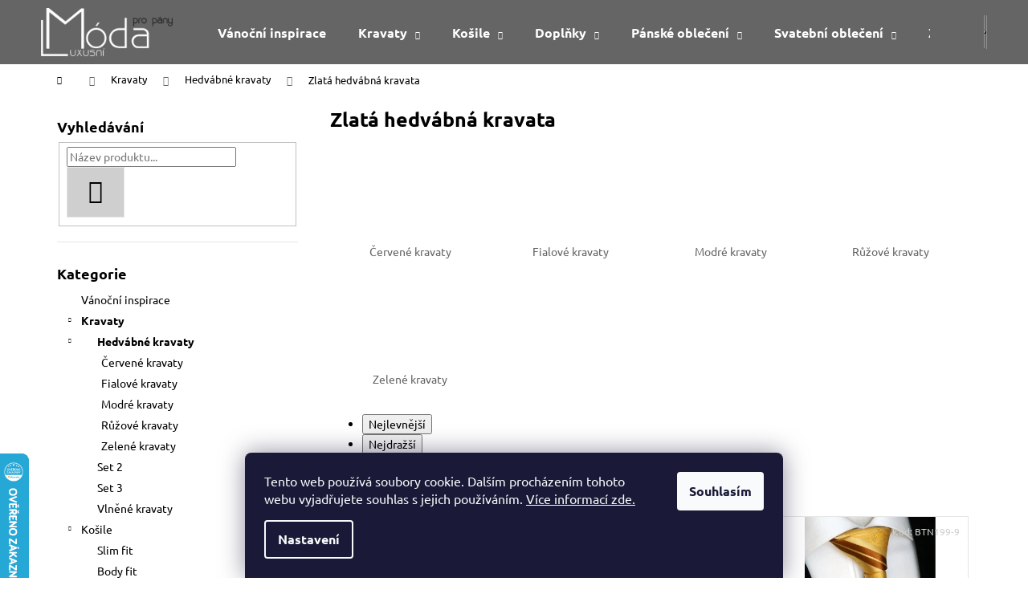

--- FILE ---
content_type: text/html; charset=utf-8
request_url: https://www.luxusni-moda.cz/zlata_hedvabna_kravata/
body_size: 27197
content:
<!doctype html><html lang="cs" dir="ltr" class="header-background-dark external-fonts-loaded"><head><meta charset="utf-8" /><meta name="viewport" content="width=device-width,initial-scale=1" /><title>Zlatá hedvábná kravata 19 produktů | český eshop | luxusni-moda.cz</title><link rel="preconnect" href="https://cdn.myshoptet.com" /><link rel="dns-prefetch" href="https://cdn.myshoptet.com" /><link rel="preload" href="https://cdn.myshoptet.com/prj/dist/master/cms/libs/jquery/jquery-1.11.3.min.js" as="script" /><link href="https://cdn.myshoptet.com/prj/dist/master/cms/templates/frontend_templates/shared/css/font-face/ubuntu.css" rel="stylesheet"><link href="https://cdn.myshoptet.com/prj/dist/master/shop/dist/font-shoptet-12.css.d637f40c301981789c16.css" rel="stylesheet"><script>
dataLayer = [];
dataLayer.push({'shoptet' : {
    "pageId": 980,
    "pageType": "parametricCategory",
    "currency": "CZK",
    "currencyInfo": {
        "decimalSeparator": ",",
        "exchangeRate": 1,
        "priceDecimalPlaces": 2,
        "symbol": "K\u010d",
        "symbolLeft": 0,
        "thousandSeparator": " "
    },
    "language": "cs",
    "projectId": 151042,
    "category": {
        "guid": "921c8d4b-1c70-11e7-ae76-0cc47a6c92bc",
        "path": "Luxusn\u00ed kravaty, p\u00e1nsk\u00e1 kravata | Hedv\u00e1bn\u00e1 kravata - pestr\u00e9 vzory a barvy, pro r\u016fzn\u00e9 p\u0159\u00edle\u017eitosti",
        "parentCategoryGuid": "98bbc9e6-6cce-11e9-a065-0cc47a6c92bc"
    },
    "cartInfo": {
        "id": null,
        "freeShipping": false,
        "freeShippingFrom": null,
        "leftToFreeGift": {
            "formattedPrice": "0 K\u010d",
            "priceLeft": 0
        },
        "freeGift": false,
        "leftToFreeShipping": {
            "priceLeft": null,
            "dependOnRegion": null,
            "formattedPrice": null
        },
        "discountCoupon": [],
        "getNoBillingShippingPrice": {
            "withoutVat": 0,
            "vat": 0,
            "withVat": 0
        },
        "cartItems": [],
        "taxMode": "ORDINARY"
    },
    "cart": [],
    "customer": {
        "priceRatio": 1,
        "priceListId": 1,
        "groupId": null,
        "registered": false,
        "mainAccount": false
    }
}});
dataLayer.push({'cookie_consent' : {
    "marketing": "denied",
    "analytics": "denied"
}});
document.addEventListener('DOMContentLoaded', function() {
    shoptet.consent.onAccept(function(agreements) {
        if (agreements.length == 0) {
            return;
        }
        dataLayer.push({
            'cookie_consent' : {
                'marketing' : (agreements.includes(shoptet.config.cookiesConsentOptPersonalisation)
                    ? 'granted' : 'denied'),
                'analytics': (agreements.includes(shoptet.config.cookiesConsentOptAnalytics)
                    ? 'granted' : 'denied')
            },
            'event': 'cookie_consent'
        });
    });
});
</script>
<meta property="og:type" content="website"><meta property="og:site_name" content="luxusni-moda.cz"><meta property="og:url" content="https://www.luxusni-moda.cz/zlata_hedvabna_kravata/"><meta property="og:title" content="Zlatá hedvábná kravata  produktů | český eshop | luxusni-moda.cz"><meta name="author" content="luxusni-moda.cz"><meta name="web_author" content="Shoptet.cz"><meta name="dcterms.rightsHolder" content="www.luxusni-moda.cz"><meta name="robots" content="index,follow"><meta property="og:image" content="https://cdn.myshoptet.com/usr/www.luxusni-moda.cz/user/front_images/hp.jpg?t=1769810876"><meta name="google-site-verification" content="9557355"><meta name="description" content="Zlatá hedvábná kravata | ✅ Poradíme Vám s výběrem velikostí či barevnou kombinací |  ✅ Výměna zdarma | luxusni-moda.cz"><meta property="og:description" content="Zlatá hedvábná kravata | ✅ Poradíme Vám s výběrem velikostí či barevnou kombinací |  ✅ Výměna zdarma | luxusni-moda.cz"><style>:root {--color-primary: #656565;--color-primary-h: 0;--color-primary-s: 0%;--color-primary-l: 40%;--color-primary-hover: #343434;--color-primary-hover-h: 0;--color-primary-hover-s: 0%;--color-primary-hover-l: 20%;--color-secondary: #656565;--color-secondary-h: 0;--color-secondary-s: 0%;--color-secondary-l: 40%;--color-secondary-hover: #343434;--color-secondary-hover-h: 0;--color-secondary-hover-s: 0%;--color-secondary-hover-l: 20%;--color-tertiary: #c0c0c0;--color-tertiary-h: 0;--color-tertiary-s: 0%;--color-tertiary-l: 75%;--color-tertiary-hover: #c0c0c0;--color-tertiary-hover-h: 0;--color-tertiary-hover-s: 0%;--color-tertiary-hover-l: 75%;--color-header-background: #656565;--template-font: "Ubuntu";--template-headings-font: "Ubuntu";--header-background-url: none;--cookies-notice-background: #1A1937;--cookies-notice-color: #F8FAFB;--cookies-notice-button-hover: #f5f5f5;--cookies-notice-link-hover: #27263f;--templates-update-management-preview-mode-content: "Náhled aktualizací šablony je aktivní pro váš prohlížeč."}</style>
    
    <link href="https://cdn.myshoptet.com/prj/dist/master/shop/dist/main-12.less.a712b24f4ee06168baf8.css" rel="stylesheet" />
                <link href="https://cdn.myshoptet.com/prj/dist/master/shop/dist/mobile-header-v1-12.less.b339935b08864b3ce9dc.css" rel="stylesheet" />
    
    <script>var shoptet = shoptet || {};</script>
    <script src="https://cdn.myshoptet.com/prj/dist/master/shop/dist/main-3g-header.js.27c4444ba5dd6be3416d.js"></script>
<!-- User include --><!-- service 1603(1193) html code header -->
<style>
.mobile .p-thumbnail:not(.highlighted):hover::before {
    opacity: 0 !important;
}
</style>
<!-- project html code header -->
<!-- Tanganica pixel --><script>(function(w,d,s,l,i){w[l]=w[l]||[];w[l].push({'gtm.start':new Date().getTime(),event:'gtm.js'});var f=d.getElementsByTagName(s)[0],j=d.createElement(s),dl=l!='dataLayer'?'&l='+l:'';j.async=true;j.src='https://www.googletagmanager.com/gtm.js?id='+i+dl;f.parentNode.insertBefore(j,f);})(window,document,'script','dataLayer','GTM-TRS5RSN');</script><!-- End Tanganica pixel -->
<meta name="google-site-verification" content="MHrB66Rh0yn8Uke0ge3iC_OY4iwmQ-si9gtksTVWbZY" />
<meta name="seznam-wmt" content="2GJcfOeuZdCTp81IEbwVSSjdvsI9jUHA" />
<!--
<script src="https://eu1-config.doofinder.com/2.x/07c31b91-6b16-4d5c-b5fa-3df528b570c3.js" async></script>
<script>
window.addEventListener('DOMContentLoaded', function() {
 document.addEventListener('doofinder.cart.add', function(event) {
 const { item_id: product_code, amount } = event.detail;
     let response = shoptet.cartShared.addToCart({ productCode: product_code, amount: amount });
});
 });</script>
-->
<style type="text/css">
h1 {
          font-size: 1.8em; /* 2násobek výchozí velikosti písma */
        }
</style>
<!-- /User include --><link rel="shortcut icon" href="/favicon.ico" type="image/x-icon" /><link rel="canonical" href="https://www.luxusni-moda.cz/zlata_hedvabna_kravata/" />    <script>
        var _hwq = _hwq || [];
        _hwq.push(['setKey', '3BC1FFE0A4E4D3B997C7A3659AABCE14']);
        _hwq.push(['setTopPos', '500']);
        _hwq.push(['showWidget', '21']);
        (function() {
            var ho = document.createElement('script');
            ho.src = 'https://cz.im9.cz/direct/i/gjs.php?n=wdgt&sak=3BC1FFE0A4E4D3B997C7A3659AABCE14';
            var s = document.getElementsByTagName('script')[0]; s.parentNode.insertBefore(ho, s);
        })();
    </script>
    <!-- Global site tag (gtag.js) - Google Analytics -->
    <script async src="https://www.googletagmanager.com/gtag/js?id=16716781554"></script>
    <script>
        
        window.dataLayer = window.dataLayer || [];
        function gtag(){dataLayer.push(arguments);}
        

                    console.debug('default consent data');

            gtag('consent', 'default', {"ad_storage":"denied","analytics_storage":"denied","ad_user_data":"denied","ad_personalization":"denied","wait_for_update":500});
            dataLayer.push({
                'event': 'default_consent'
            });
        
        gtag('js', new Date());

        
                gtag('config', 'G-T63WWCT9GZ', {"groups":"GA4","send_page_view":false,"content_group":"category","currency":"CZK","page_language":"cs"});
        
        
                gtag('config', 'AW-16716781554');
        
        
        
        
                    gtag('event', 'page_view', {"send_to":"GA4","page_language":"cs","content_group":"category","currency":"CZK"});
        
        
        
        
        
        
        
        
        
        
        
        
        
        document.addEventListener('DOMContentLoaded', function() {
            if (typeof shoptet.tracking !== 'undefined') {
                for (var id in shoptet.tracking.bannersList) {
                    gtag('event', 'view_promotion', {
                        "send_to": "UA",
                        "promotions": [
                            {
                                "id": shoptet.tracking.bannersList[id].id,
                                "name": shoptet.tracking.bannersList[id].name,
                                "position": shoptet.tracking.bannersList[id].position
                            }
                        ]
                    });
                }
            }

            shoptet.consent.onAccept(function(agreements) {
                if (agreements.length !== 0) {
                    console.debug('gtag consent accept');
                    var gtagConsentPayload =  {
                        'ad_storage': agreements.includes(shoptet.config.cookiesConsentOptPersonalisation)
                            ? 'granted' : 'denied',
                        'analytics_storage': agreements.includes(shoptet.config.cookiesConsentOptAnalytics)
                            ? 'granted' : 'denied',
                                                                                                'ad_user_data': agreements.includes(shoptet.config.cookiesConsentOptPersonalisation)
                            ? 'granted' : 'denied',
                        'ad_personalization': agreements.includes(shoptet.config.cookiesConsentOptPersonalisation)
                            ? 'granted' : 'denied',
                        };
                    console.debug('update consent data', gtagConsentPayload);
                    gtag('consent', 'update', gtagConsentPayload);
                    dataLayer.push(
                        { 'event': 'update_consent' }
                    );
                }
            });
        });
    </script>
</head><body class="desktop id-980 in-zlata_hedvabna_kravata template-12 type-category subtype-category-parametric multiple-columns-body columns-3 ums_forms_redesign--off ums_a11y_category_page--on ums_discussion_rating_forms--off ums_flags_display_unification--on ums_a11y_login--on mobile-header-version-1"><noscript>
    <style>
        #header {
            padding-top: 0;
            position: relative !important;
            top: 0;
        }
        .header-navigation {
            position: relative !important;
        }
        .overall-wrapper {
            margin: 0 !important;
        }
        body:not(.ready) {
            visibility: visible !important;
        }
    </style>
    <div class="no-javascript">
        <div class="no-javascript__title">Musíte změnit nastavení vašeho prohlížeče</div>
        <div class="no-javascript__text">Podívejte se na: <a href="https://www.google.com/support/bin/answer.py?answer=23852">Jak povolit JavaScript ve vašem prohlížeči</a>.</div>
        <div class="no-javascript__text">Pokud používáte software na blokování reklam, může být nutné povolit JavaScript z této stránky.</div>
        <div class="no-javascript__text">Děkujeme.</div>
    </div>
</noscript>

        <div id="fb-root"></div>
        <script>
            window.fbAsyncInit = function() {
                FB.init({
                    autoLogAppEvents : true,
                    xfbml            : true,
                    version          : 'v24.0'
                });
            };
        </script>
        <script async defer crossorigin="anonymous" src="https://connect.facebook.net/cs_CZ/sdk.js#xfbml=1&version=v24.0"></script>    <div class="siteCookies siteCookies--bottom siteCookies--dark js-siteCookies" role="dialog" data-testid="cookiesPopup" data-nosnippet>
        <div class="siteCookies__form">
            <div class="siteCookies__content">
                <div class="siteCookies__text">
                    <span>Tento web používá soubory cookie. Dalším procházením tohoto webu vyjadřujete souhlas s jejich používáním. <a href="https://www.luxusni-moda.cz/zasady-pouzivani-souboru-cookies" target="_blank" rel="noopener noreferrer">Více informací zde.</a></span>
                </div>
                <p class="siteCookies__links">
                    <button class="siteCookies__link js-cookies-settings" aria-label="Nastavení cookies" data-testid="cookiesSettings">Nastavení</button>
                </p>
            </div>
            <div class="siteCookies__buttonWrap">
                                <button class="siteCookies__button js-cookiesConsentSubmit" value="all" aria-label="Přijmout cookies" data-testid="buttonCookiesAccept">Souhlasím</button>
            </div>
        </div>
        <script>
            document.addEventListener("DOMContentLoaded", () => {
                const siteCookies = document.querySelector('.js-siteCookies');
                document.addEventListener("scroll", shoptet.common.throttle(() => {
                    const st = document.documentElement.scrollTop;
                    if (st > 1) {
                        siteCookies.classList.add('siteCookies--scrolled');
                    } else {
                        siteCookies.classList.remove('siteCookies--scrolled');
                    }
                }, 100));
            });
        </script>
    </div>
<a href="#content" class="skip-link sr-only">Přejít na obsah</a><div class="overall-wrapper">
    <div class="user-action">
                        <dialog id="login" class="dialog dialog--modal dialog--fullscreen js-dialog--modal" aria-labelledby="loginHeading">
        <div class="dialog__close dialog__close--arrow">
                        <button type="button" class="btn toggle-window-arr" data-dialog-close data-testid="backToShop">Zpět <span>do obchodu</span></button>
            </div>
        <div class="dialog__wrapper">
            <div class="dialog__content dialog__content--form">
                <div class="dialog__header">
                    <h2 id="loginHeading" class="dialog__heading dialog__heading--login">Přihlášení k vašemu účtu</h2>
                </div>
                <div id="customerLogin" class="dialog__body">
                    <form action="/action/Customer/Login/" method="post" id="formLoginIncluded" class="csrf-enabled formLogin" data-testid="formLogin"><input type="hidden" name="referer" value="" /><div class="form-group"><div class="input-wrapper email js-validated-element-wrapper no-label"><input type="email" name="email" class="form-control" autofocus placeholder="E-mailová adresa (např. jan@novak.cz)" data-testid="inputEmail" autocomplete="email" required /></div></div><div class="form-group"><div class="input-wrapper password js-validated-element-wrapper no-label"><input type="password" name="password" class="form-control" placeholder="Heslo" data-testid="inputPassword" autocomplete="current-password" required /><span class="no-display">Nemůžete vyplnit toto pole</span><input type="text" name="surname" value="" class="no-display" /></div></div><div class="form-group"><div class="login-wrapper"><button type="submit" class="btn btn-secondary btn-text btn-login" data-testid="buttonSubmit">Přihlásit se</button><div class="password-helper"><a href="/registrace/" data-testid="signup" rel="nofollow">Nová registrace</a><a href="/klient/zapomenute-heslo/" rel="nofollow">Zapomenuté heslo</a></div></div></div></form>
                </div>
            </div>
        </div>
    </dialog>
            </div>
<header id="header"><div class="container navigation-wrapper"><div class="site-name"><a href="/" data-testid="linkWebsiteLogo"><img src="https://cdn.myshoptet.com/usr/www.luxusni-moda.cz/user/logos/logo-text-upra_mal__.png" alt="luxusni-moda.cz" fetchpriority="low" /></a></div><nav id="navigation" aria-label="Hlavní menu" data-collapsible="true"><div class="navigation-in menu"><ul class="menu-level-1" role="menubar" data-testid="headerMenuItems"><li class="menu-item-1194" role="none"><a href="/vanocni-inspirace/" data-testid="headerMenuItem" role="menuitem" aria-expanded="false"><b>Vánoční inspirace</b></a></li>
<li class="menu-item-684 ext" role="none"><a href="/luxusni-kravaty-panska-kravata/" data-testid="headerMenuItem" role="menuitem" aria-haspopup="true" aria-expanded="false"><b>Kravaty</b><span class="submenu-arrow"></span></a><ul class="menu-level-2" aria-label="Kravaty" tabindex="-1" role="menu"><li class="menu-item-693 active" role="none"><a href="/hedvabna-kravata-pestre-vzory-a-barvy--pro-ruzne-prilezitosti/" data-image="https://cdn.myshoptet.com/usr/www.luxusni-moda.cz/user/categories/thumb/10021935.jpg" data-testid="headerMenuItem" role="menuitem"><span>Hedvábné kravaty</span></a>
                        </li><li class="menu-item-822" role="none"><a href="/set-kapesnicek-kravata/" data-image="https://cdn.myshoptet.com/usr/www.luxusni-moda.cz/user/categories/thumb/dsc_6669.jpg" data-testid="headerMenuItem" role="menuitem"><span>Set 2</span></a>
                        </li><li class="menu-item-816" role="none"><a href="/set-kravata-kapesnicek-knoflicky/" data-image="https://cdn.myshoptet.com/usr/www.luxusni-moda.cz/user/categories/thumb/dsc_6606.jpg" data-testid="headerMenuItem" role="menuitem"><span>Set 3</span></a>
                        </li><li class="menu-item-696" role="none"><a href="/vlnene-kravaty/" data-image="https://cdn.myshoptet.com/usr/www.luxusni-moda.cz/user/categories/thumb/__erven___set_2.jpg" data-testid="headerMenuItem" role="menuitem"><span>Vlněné kravaty</span></a>
                        </li></ul></li>
<li class="menu-item-690 ext" role="none"><a href="/panska-kosile/" data-testid="headerMenuItem" role="menuitem" aria-haspopup="true" aria-expanded="false"><b>Košile</b><span class="submenu-arrow"></span></a><ul class="menu-level-2" aria-label="Košile" tabindex="-1" role="menu"><li class="menu-item-780" role="none"><a href="/panske-kosile-slim-fit/" data-image="https://cdn.myshoptet.com/usr/www.luxusni-moda.cz/user/categories/thumb/slimfit.jpg" data-testid="headerMenuItem" role="menuitem"><span>Slim fit </span></a>
                        </li><li class="menu-item-783" role="none"><a href="/body-fit-ultra-stihle/" data-image="https://cdn.myshoptet.com/usr/www.luxusni-moda.cz/user/categories/thumb/bodyfit.jpg" data-testid="headerMenuItem" role="menuitem"><span>Body fit</span></a>
                        </li><li class="menu-item-789" role="none"><a href="/modern-fit/" data-image="https://cdn.myshoptet.com/usr/www.luxusni-moda.cz/user/categories/thumb/modernfit.jpg" data-testid="headerMenuItem" role="menuitem"><span>Modern fit</span></a>
                        </li><li class="menu-item-792" role="none"><a href="/panske-kosile-regular-fit-klasicky-strih/" data-image="https://cdn.myshoptet.com/usr/www.luxusni-moda.cz/user/categories/thumb/regular.jpg" data-testid="headerMenuItem" role="menuitem"><span>Regular fit </span></a>
                        </li><li class="menu-item-917" role="none"><a href="/kratky-rukav/" data-image="https://cdn.myshoptet.com/usr/www.luxusni-moda.cz/user/categories/thumb/9d0f12cf28b39c50e4c2d8d2505bd9a7.jpg" data-testid="headerMenuItem" role="menuitem"><span>Krátký rukáv</span></a>
                        </li></ul></li>
<li class="menu-item-702 ext" role="none"><a href="/doplnky/" data-testid="headerMenuItem" role="menuitem" aria-haspopup="true" aria-expanded="false"><b>Doplňky</b><span class="submenu-arrow"></span></a><ul class="menu-level-2" aria-label="Doplňky" tabindex="-1" role="menu"><li class="menu-item-711" role="none"><a href="/askot-kravatosala/" data-image="https://cdn.myshoptet.com/usr/www.luxusni-moda.cz/user/categories/thumb/kataskot.jpg" data-testid="headerMenuItem" role="menuitem"><span>Askoty pánské</span></a>
                        </li><li class="menu-item-717" role="none"><a href="/kapesnicky-do-saka/" data-image="https://cdn.myshoptet.com/usr/www.luxusni-moda.cz/user/categories/thumb/katkap.jpg" data-testid="headerMenuItem" role="menuitem"><span>Kapesníčky do saka</span></a>
                        </li><li class="menu-item-723" role="none"><a href="/manzetove-knoflicky/" data-image="https://cdn.myshoptet.com/usr/www.luxusni-moda.cz/user/categories/thumb/katknofl.jpg" data-testid="headerMenuItem" role="menuitem"><span>Manžetové knoflíčky</span></a>
                        </li><li class="menu-item-705" role="none"><a href="/spolecenky-motylek/" data-image="https://cdn.myshoptet.com/usr/www.luxusni-moda.cz/user/categories/thumb/katmot.jpg" data-testid="headerMenuItem" role="menuitem"><span>Motýlci</span></a>
                        </li><li class="menu-item-726" role="none"><a href="/pasky--opasky/" data-image="https://cdn.myshoptet.com/usr/www.luxusni-moda.cz/user/categories/thumb/katkpasek.jpg" data-testid="headerMenuItem" role="menuitem"><span>Pásky, Opasky</span></a>
                        </li><li class="menu-item-729" role="none"><a href="/saly/" data-image="https://cdn.myshoptet.com/usr/www.luxusni-moda.cz/user/categories/thumb/katksala.jpg" data-testid="headerMenuItem" role="menuitem"><span>Šály</span></a>
                        </li><li class="menu-item-1191" role="none"><a href="/sle-neboli-ksandy/" data-image="https://cdn.myshoptet.com/usr/www.luxusni-moda.cz/user/categories/thumb/set_k__andy_teal.jpg" data-testid="headerMenuItem" role="menuitem"><span>Šle neboli kšandy</span></a>
                        </li><li class="menu-item-893" role="none"><a href="/darkove-baleni/" data-image="https://cdn.myshoptet.com/usr/www.luxusni-moda.cz/user/categories/thumb/v__no__n___balen___p__nsk__2.png" data-testid="headerMenuItem" role="menuitem"><span>Dárkové balení</span></a>
                        </li></ul></li>
<li class="menu-item-741 ext" role="none"><a href="/svetry/" data-testid="headerMenuItem" role="menuitem" aria-haspopup="true" aria-expanded="false"><b>Pánské oblečení</b><span class="submenu-arrow"></span></a><ul class="menu-level-2" aria-label="Pánské oblečení" tabindex="-1" role="menu"><li class="menu-item-765" role="none"><a href="/saka/" data-image="https://cdn.myshoptet.com/usr/www.luxusni-moda.cz/user/categories/thumb/2715_sportovni-panske-sako-sede.jpg" data-testid="headerMenuItem" role="menuitem"><span>Saka</span></a>
                        </li><li class="menu-item-911" role="none"><a href="/bundy/" data-image="https://cdn.myshoptet.com/usr/www.luxusni-moda.cz/user/categories/thumb/10050014_dark_blue-2-1.jpg" data-testid="headerMenuItem" role="menuitem"><span>Zimní bundy</span></a>
                        </li><li class="menu-item-747" role="none"><a href="/tricka/" data-image="https://cdn.myshoptet.com/usr/www.luxusni-moda.cz/user/categories/thumb/1822-3.jpg" data-testid="headerMenuItem" role="menuitem"><span>Trička</span></a>
                        </li><li class="menu-item-873" role="none"><a href="/panske-svetry/" data-image="https://cdn.myshoptet.com/usr/www.luxusni-moda.cz/user/categories/thumb/10030266_blue-grey-1_(1).jpg" data-testid="headerMenuItem" role="menuitem"><span>Elegantní pánské svetry</span></a>
                        </li></ul></li>
<li class="menu-item-750 ext" role="none"><a href="/svatebni-obleceni/" data-testid="headerMenuItem" role="menuitem" aria-haspopup="true" aria-expanded="false"><b>Svatební oblečení</b><span class="submenu-arrow"></span></a><ul class="menu-level-2" aria-label="Svatební oblečení" tabindex="-1" role="menu"><li class="menu-item-753" role="none"><a href="/svatebni-vesty/" data-image="https://cdn.myshoptet.com/usr/www.luxusni-moda.cz/user/categories/thumb/svatebn___vesta.jpg" data-testid="headerMenuItem" role="menuitem"><span>Svatební vesty</span></a>
                        </li><li class="menu-item-828" role="none"><a href="/svatebni-kravata-kravaty-na-svatbu/" data-image="https://cdn.myshoptet.com/usr/www.luxusni-moda.cz/user/categories/thumb/63.jpg" data-testid="headerMenuItem" role="menuitem"><span>Svatební kravaty</span></a>
                        </li></ul></li>
<li class="menu-item-870 ext" role="none"><a href="/znackovy-outlet/" data-testid="headerMenuItem" role="menuitem" aria-haspopup="true" aria-expanded="false"><b>Značkový outlet</b><span class="submenu-arrow"></span></a><ul class="menu-level-2" aria-label="Značkový outlet" tabindex="-1" role="menu"><li class="menu-item-879" role="none"><a href="/outlet-panske-kosile/" data-image="https://cdn.myshoptet.com/usr/www.luxusni-moda.cz/user/categories/thumb/1426-4.jpg" data-testid="headerMenuItem" role="menuitem"><span>Košile</span></a>
                        </li><li class="menu-item-852" role="none"><a href="/polokosile/" data-image="https://cdn.myshoptet.com/usr/www.luxusni-moda.cz/user/categories/thumb/1982-3.jpg" data-testid="headerMenuItem" role="menuitem"><span>Polokošile</span></a>
                        </li><li class="menu-item-876" role="none"><a href="/outlet-svetry-gant-armani/" data-image="https://cdn.myshoptet.com/usr/www.luxusni-moda.cz/user/categories/thumb/1216-4.jpg" data-testid="headerMenuItem" role="menuitem"><span>Svetry</span></a>
                        </li><li class="menu-item-882" role="none"><a href="/tricka-2/" data-image="https://cdn.myshoptet.com/usr/www.luxusni-moda.cz/user/categories/thumb/1831-3.jpg" data-testid="headerMenuItem" role="menuitem"><span>Trička</span></a>
                        </li></ul></li>
<li class="menu-item-1178 ext" role="none"><a href="/damska-moda/" data-testid="headerMenuItem" role="menuitem" aria-haspopup="true" aria-expanded="false"><b>Dámská móda</b><span class="submenu-arrow"></span></a><ul class="menu-level-2" aria-label="Dámská móda" tabindex="-1" role="menu"><li class="menu-item-1181" role="none"><a href="/kosile-a-halenky/" data-image="https://cdn.myshoptet.com/usr/www.luxusni-moda.cz/user/categories/thumb/10010797_black-2.jpg" data-testid="headerMenuItem" role="menuitem"><span>Košile a halenky</span></a>
                        </li><li class="menu-item-1187" role="none"><a href="/saty/" data-image="https://cdn.myshoptet.com/usr/www.luxusni-moda.cz/user/categories/thumb/asymetrick_____aty_s_krajkou.jpg" data-testid="headerMenuItem" role="menuitem"><span>Šaty</span></a>
                        </li></ul></li>
<li class="menu-item-837" role="none"><a href="/obchodni-podminky/" data-testid="headerMenuItem" role="menuitem" aria-expanded="false"><b>Obchodní podmínky</b></a></li>
<li class="menu-item--6" role="none"><a href="/napiste-nam/" data-testid="headerMenuItem" role="menuitem" aria-expanded="false"><b>Napište nám</b></a></li>
<li class="menu-item-29" role="none"><a href="/kontakty/" data-testid="headerMenuItem" role="menuitem" aria-expanded="false"><b>Kontakty</b></a></li>
</ul>
    <ul class="navigationActions" role="menu">
                            <li role="none">
                                    <a href="/login/?backTo=%2Fzlata_hedvabna_kravata%2F" rel="nofollow" data-testid="signin" role="menuitem"><span>Přihlášení</span></a>
                            </li>
                        </ul>
</div><span class="navigation-close"></span></nav><div class="menu-helper" data-testid="hamburgerMenu"><span>Více</span></div>

    <div class="navigation-buttons">
                <a href="#" class="toggle-window" data-target="search" data-testid="linkSearchIcon"><span class="sr-only">Hledat</span></a>
                    
        <button class="top-nav-button top-nav-button-login" type="button" data-dialog-id="login" aria-haspopup="dialog" aria-controls="login" data-testid="signin">
            <span class="sr-only">Přihlášení</span>
        </button>
                    <a href="/kosik/" class="toggle-window cart-count" data-target="cart" data-testid="headerCart" rel="nofollow" aria-haspopup="dialog" aria-expanded="false" aria-controls="cart-widget"><span class="sr-only">Nákupní košík</span></a>
        <a href="#" class="toggle-window" data-target="navigation" data-testid="hamburgerMenu"><span class="sr-only">Menu</span></a>
    </div>

</div></header><!-- / header -->


<div id="content-wrapper" class="container content-wrapper">
    
                                <div class="breadcrumbs navigation-home-icon-wrapper" itemscope itemtype="https://schema.org/BreadcrumbList">
                                                                            <span id="navigation-first" data-basetitle="luxusni-moda.cz" itemprop="itemListElement" itemscope itemtype="https://schema.org/ListItem">
                <a href="/" itemprop="item" class="navigation-home-icon"><span class="sr-only" itemprop="name">Domů</span></a>
                <span class="navigation-bullet">/</span>
                <meta itemprop="position" content="1" />
            </span>
                                <span id="navigation-1" itemprop="itemListElement" itemscope itemtype="https://schema.org/ListItem">
                <a href="/luxusni-kravaty-panska-kravata/" itemprop="item" data-testid="breadcrumbsSecondLevel"><span itemprop="name">Kravaty</span></a>
                <span class="navigation-bullet">/</span>
                <meta itemprop="position" content="2" />
            </span>
                                <span id="navigation-2" itemprop="itemListElement" itemscope itemtype="https://schema.org/ListItem">
                <a href="/hedvabna-kravata-pestre-vzory-a-barvy--pro-ruzne-prilezitosti/" itemprop="item" data-testid="breadcrumbsSecondLevel"><span itemprop="name">Hedvábné kravaty</span></a>
                <span class="navigation-bullet">/</span>
                <meta itemprop="position" content="3" />
            </span>
                                            <span id="navigation-3" itemprop="itemListElement" itemscope itemtype="https://schema.org/ListItem" data-testid="breadcrumbsLastLevel">
                <meta itemprop="item" content="https://www.luxusni-moda.cz/zlata_hedvabna_kravata/" />
                <meta itemprop="position" content="4" />
                <span itemprop="name" data-title="Zlatá hedvábná kravata">Zlatá hedvábná kravata</span>
            </span>
            </div>
            
    <div class="content-wrapper-in">
                                                <aside class="sidebar sidebar-left"  data-testid="sidebarMenu">
                                                                                                <div class="sidebar-inner">
                                                                                                        <div class="box box-bg-variant box-sm box-search"><div class="search search-widget" data-testid="searchWidget">
    <h4><span>Vyhledávání</span></h4>
            <form class="search-form compact-form" action="/action/ProductSearch/prepareString/" method="post" id="formSearchFormWidget" data-testid="searchFormWidget">
            <fieldset>
                <input type="hidden" name="language" value="cs" />
                                <input type="search" name="string" id="s-word" class="form-control js-search-input"
                    placeholder="Název produktu..."
                    autocomplete="off"
                    data-testid="searchInput"
                />
                                <button type="submit" class="btn btn-default btn-arrow-right" data-testid="searchBtn"><span class="sr-only">Hledat</span></button>
            </fieldset>
        </form>
    </div>
</div>
                                                                                                            <div class="box box-bg-default box-categories">    <div class="skip-link__wrapper">
        <span id="categories-start" class="skip-link__target js-skip-link__target sr-only" tabindex="-1">&nbsp;</span>
        <a href="#categories-end" class="skip-link skip-link--start sr-only js-skip-link--start">Přeskočit kategorie</a>
    </div>

<h4>Kategorie</h4>


<div id="categories"><div class="categories cat-01 expanded" id="cat-1194"><div class="topic"><a href="/vanocni-inspirace/">Vánoční inspirace<span class="cat-trigger">&nbsp;</span></a></div></div><div class="categories cat-02 expandable active expanded" id="cat-684"><div class="topic child-active"><a href="/luxusni-kravaty-panska-kravata/">Kravaty<span class="cat-trigger">&nbsp;</span></a></div>

                    <ul class=" active expanded">
                                        <li class="
                active                  expandable                 expanded                ">
                <a href="/hedvabna-kravata-pestre-vzory-a-barvy--pro-ruzne-prilezitosti/">
                    Hedvábné kravaty
                    <span class="cat-trigger">&nbsp;</span>                </a>
                                                            

                    <ul class=" active expanded">
                                        <li >
                <a href="/cervena-kravata-jednobarevne--poruzkovane--kostickovane/">
                    Červené kravaty
                                    </a>
                                                                </li>
                                <li >
                <a href="/fialova-kravata-trendy-barva--kravaty-skladem/">
                    Fialové kravaty
                                    </a>
                                                                </li>
                                <li >
                <a href="/modra-kravata-siroka-nabidka--skladem/">
                    Modré kravaty
                                    </a>
                                                                </li>
                                <li >
                <a href="/ruzova-kravata-jednobarevna-jemna-svatebni-kravata/">
                    Růžové kravaty
                                    </a>
                                                                </li>
                                <li >
                <a href="/zelena-kravata-zelene-kravaty-2/">
                    Zelené kravaty
                                    </a>
                                                                </li>
                </ul>
    
                                                </li>
                                <li >
                <a href="/set-kapesnicek-kravata/">
                    Set 2
                                    </a>
                                                                </li>
                                <li >
                <a href="/set-kravata-kapesnicek-knoflicky/">
                    Set 3
                                    </a>
                                                                </li>
                                <li >
                <a href="/vlnene-kravaty/">
                    Vlněné kravaty
                                    </a>
                                                                </li>
                </ul>
    </div><div class="categories cat-01 expandable expanded" id="cat-690"><div class="topic"><a href="/panska-kosile/">Košile<span class="cat-trigger">&nbsp;</span></a></div>

                    <ul class=" expanded">
                                        <li >
                <a href="/panske-kosile-slim-fit/">
                    Slim fit 
                                    </a>
                                                                </li>
                                <li >
                <a href="/body-fit-ultra-stihle/">
                    Body fit
                                    </a>
                                                                </li>
                                <li >
                <a href="/modern-fit/">
                    Modern fit
                                    </a>
                                                                </li>
                                <li >
                <a href="/panske-kosile-regular-fit-klasicky-strih/">
                    Regular fit 
                                    </a>
                                                                </li>
                                <li >
                <a href="/kratky-rukav/">
                    Krátký rukáv
                                    </a>
                                                                </li>
                </ul>
    </div><div class="categories cat-02 expandable external" id="cat-702"><div class="topic"><a href="/doplnky/">Doplňky<span class="cat-trigger">&nbsp;</span></a></div>

    </div><div class="categories cat-01 expandable external" id="cat-741"><div class="topic"><a href="/svetry/">Pánské oblečení<span class="cat-trigger">&nbsp;</span></a></div>

    </div><div class="categories cat-02 expandable external" id="cat-750"><div class="topic"><a href="/svatebni-obleceni/">Svatební oblečení<span class="cat-trigger">&nbsp;</span></a></div>

    </div><div class="categories cat-01 expandable expanded" id="cat-870"><div class="topic"><a href="/znackovy-outlet/">Značkový outlet<span class="cat-trigger">&nbsp;</span></a></div>

                    <ul class=" expanded">
                                        <li >
                <a href="/outlet-panske-kosile/">
                    Košile
                                    </a>
                                                                </li>
                                <li >
                <a href="/polokosile/">
                    Polokošile
                                    </a>
                                                                </li>
                                <li >
                <a href="/outlet-svetry-gant-armani/">
                    Svetry
                                    </a>
                                                                </li>
                                <li >
                <a href="/tricka-2/">
                    Trička
                                    </a>
                                                                </li>
                </ul>
    </div><div class="categories cat-02 expandable expanded" id="cat-1178"><div class="topic"><a href="/damska-moda/">Dámská móda<span class="cat-trigger">&nbsp;</span></a></div>

                    <ul class=" expanded">
                                        <li >
                <a href="/kosile-a-halenky/">
                    Košile a halenky
                                    </a>
                                                                </li>
                                <li >
                <a href="/saty/">
                    Šaty
                                    </a>
                                                                </li>
                </ul>
    </div>        </div>

    <div class="skip-link__wrapper">
        <a href="#categories-start" class="skip-link skip-link--end sr-only js-skip-link--end" tabindex="-1" hidden>Přeskočit kategorie</a>
        <span id="categories-end" class="skip-link__target js-skip-link__target sr-only" tabindex="-1">&nbsp;</span>
    </div>
</div>
                                                                                                            <div class="box box-bg-variant box-sm box-filters"><div id="filters-default-position" data-filters-default-position="left"></div><div class="filters-wrapper"><div id="filters" class="filters visible"><div class="slider-wrapper"><h4><span>Cena</span></h4><div class="slider-header"><span class="from"><span id="min">590</span> Kč</span><span class="to"><span id="max">990</span> Kč</span></div><div class="slider-content"><div id="slider" class="param-price-filter"></div></div><span id="currencyExchangeRate" class="no-display">1</span><span id="categoryMinValue" class="no-display">590</span><span id="categoryMaxValue" class="no-display">990</span></div><form action="/action/ProductsListing/setPriceFilter/" method="post" id="price-filter-form"><fieldset id="price-filter"><input type="hidden" value="590" name="priceMin" id="price-value-min" /><input type="hidden" value="990" name="priceMax" id="price-value-max" /><input type="hidden" name="referer" value="/zlata_hedvabna_kravata/" /></fieldset></form><div class="filter-sections"><div class="filter-section filter-section-boolean"><div class="param-filter-top"><form action="/action/ProductsListing/setStockFilter/" method="post"><fieldset><div><input type="checkbox" value="1" name="stock" id="stock" data-url="https://www.luxusni-moda.cz/zlata_hedvabna_kravata/?pv18=123&amp;stock=1" data-filter-id="1" data-filter-code="stock"  autocomplete="off" /><label for="stock" class="filter-label">Na skladě <span class="filter-count">13</span></label></div><input type="hidden" name="referer" value="/zlata_hedvabna_kravata/" /></fieldset></form><form action="/action/ProductsListing/setDoubledotFilter/" method="post"><fieldset><div><input data-url="https://www.luxusni-moda.cz/zlata_hedvabna_kravata/?pv18=123&amp;dd=1" data-filter-id="1" data-filter-code="dd" type="checkbox" name="dd[]" id="dd[]1" value="1"  disabled="disabled" autocomplete="off" /><label for="dd[]1" class="filter-label disabled ">Akce<span class="filter-count">0</span></label></div><div><input data-url="https://www.luxusni-moda.cz/zlata_hedvabna_kravata/?pv18=123&amp;dd=2" data-filter-id="2" data-filter-code="dd" type="checkbox" name="dd[]" id="dd[]2" value="2"  autocomplete="off" /><label for="dd[]2" class="filter-label ">Novinka<span class="filter-count">4</span></label></div><div><input data-url="https://www.luxusni-moda.cz/zlata_hedvabna_kravata/?pv18=123&amp;dd=3" data-filter-id="3" data-filter-code="dd" type="checkbox" name="dd[]" id="dd[]3" value="3"  disabled="disabled" autocomplete="off" /><label for="dd[]3" class="filter-label disabled ">Tip<span class="filter-count">0</span></label></div><input type="hidden" name="referer" value="/zlata_hedvabna_kravata/" /></fieldset></form></div></div><div id="category-filter-hover" class="visible"><div id="manufacturer-filter" class="filter-section filter-section-manufacturer"><h4><span>Značky</span></h4><form action="/action/productsListing/setManufacturerFilter/" method="post"><fieldset><div><input data-url="https://www.luxusni-moda.cz/zlata_hedvabna_kravata:beytnur/?pv18=123" data-filter-id="beytnur" data-filter-code="manufacturerId" type="checkbox" name="manufacturerId[]" id="manufacturerId[]beytnur" value="beytnur" autocomplete="off" /><label for="manufacturerId[]beytnur" class="filter-label">Beytnur&nbsp;<span class="filter-count">13</span></label></div><div><input data-url="https://www.luxusni-moda.cz/zlata_hedvabna_kravata:gagliardi/?pv18=123" data-filter-id="gagliardi" data-filter-code="manufacturerId" type="checkbox" name="manufacturerId[]" id="manufacturerId[]gagliardi" value="gagliardi" disabled="disabled" autocomplete="off" /><label for="manufacturerId[]gagliardi" class="filter-label disabled">Gagliardi&nbsp;<span class="filter-count">0</span></label></div><div><input data-url="https://www.luxusni-moda.cz/zlata_hedvabna_kravata:lm-moda/?pv18=123" data-filter-id="lm-moda" data-filter-code="manufacturerId" type="checkbox" name="manufacturerId[]" id="manufacturerId[]lm-moda" value="lm-moda" disabled="disabled" autocomplete="off" /><label for="manufacturerId[]lm-moda" class="filter-label disabled">LM moda&nbsp;<span class="filter-count">0</span></label></div><div><input data-url="https://www.luxusni-moda.cz/zlata_hedvabna_kravata:made-in-italy/?pv18=123" data-filter-id="made-in-italy" data-filter-code="manufacturerId" type="checkbox" name="manufacturerId[]" id="manufacturerId[]made-in-italy" value="made-in-italy" disabled="disabled" autocomplete="off" /><label for="manufacturerId[]made-in-italy" class="filter-label disabled">Made in Italy&nbsp;<span class="filter-count">0</span></label></div><div><input data-url="https://www.luxusni-moda.cz/zlata_hedvabna_kravata:vincenzo-boretti/?pv18=123" data-filter-id="vincenzo-boretti" data-filter-code="manufacturerId" type="checkbox" name="manufacturerId[]" id="manufacturerId[]vincenzo-boretti" value="vincenzo-boretti" autocomplete="off" /><label for="manufacturerId[]vincenzo-boretti" class="filter-label">Vincenzo Boretti&nbsp;<span class="filter-count">6</span></label></div><input type="hidden" name="referer" value="/zlata_hedvabna_kravata/" /></fieldset></form></div><div class="filter-section filter-section-parametric filter-section-parametric-id-4;18"><h4><span>Barva</span></h4><form method="post"><fieldset><div class="advanced-filters-wrapper"><div><label for="pv[]108" class="advanced-parameter" title="Antracitová"><span class="advanced-parameter-inner" style="background-color: #343434"></span></label><input data-url="https://www.luxusni-moda.cz/zlata_hedvabna_kravata/?pv4;18=123,108" data-filter-id="4;18" data-filter-code="pv" type="checkbox" name="pv[]" id="pv[]108" value="Antracitová" class="no-display"  autocomplete="off" /><label for="pv[]108" class="filter-label no-display">Antracitová <span class="filter-count">13</span></label></div><div><label for="pv[]114" class="advanced-parameter" title="Béžová"><span class="advanced-parameter-inner" style="background-color: #ffce93"></span></label><input data-url="https://www.luxusni-moda.cz/zlata_hedvabna_kravata/?pv4;18=123,114" data-filter-id="4;18" data-filter-code="pv" type="checkbox" name="pv[]" id="pv[]114" value="Béžová" class="no-display"  autocomplete="off" /><label for="pv[]114" class="filter-label no-display">Béžová <span class="filter-count">11</span></label></div><div><label for="pv[]15" class="advanced-parameter" title="Bílá"><span class="advanced-parameter-inner" style="background-color: #ffffff"></span></label><input data-url="https://www.luxusni-moda.cz/zlata_hedvabna_kravata/?pv4;18=123,15" data-filter-id="4;18" data-filter-code="pv" type="checkbox" name="pv[]" id="pv[]15" value="Bílá" class="no-display"  autocomplete="off" /><label for="pv[]15" class="filter-label no-display">Bílá <span class="filter-count">42</span></label></div><div><label for="pv[]84" class="advanced-parameter" title="Černá"><span class="advanced-parameter-inner" style="background-color: #000000"></span></label><input data-url="https://www.luxusni-moda.cz/zlata_hedvabna_kravata/?pv4;18=123,84" data-filter-id="4;18" data-filter-code="pv" type="checkbox" name="pv[]" id="pv[]84" value="Černá" class="no-display"  autocomplete="off" /><label for="pv[]84" class="filter-label no-display">Černá <span class="filter-count">40</span></label></div><div><label for="pv[]93" class="advanced-parameter" title="Červená"><span class="advanced-parameter-inner" style="background-color: #fe0000"></span></label><input data-url="https://www.luxusni-moda.cz/zlata_hedvabna_kravata/?pv4;18=123,93" data-filter-id="4;18" data-filter-code="pv" type="checkbox" name="pv[]" id="pv[]93" value="Červená" class="no-display"  autocomplete="off" /><label for="pv[]93" class="filter-label no-display">Červená <span class="filter-count">49</span></label></div><div><label for="pv[]180" class="advanced-parameter" title="Vínová"><span class="advanced-parameter-inner" style="background-color: #680100"></span></label><input data-url="https://www.luxusni-moda.cz/zlata_hedvabna_kravata/?pv4;18=123,180" data-filter-id="4;18" data-filter-code="pv" type="checkbox" name="pv[]" id="pv[]180" value="Vínová" class="no-display"  autocomplete="off" /><label for="pv[]180" class="filter-label no-display">Vínová <span class="filter-count">8</span></label></div><div><label for="pv[]105" class="advanced-parameter" title="Fialová"><span class="advanced-parameter-inner" style="background-color: #6200c9"></span></label><input data-url="https://www.luxusni-moda.cz/zlata_hedvabna_kravata/?pv4;18=123,105" data-filter-id="4;18" data-filter-code="pv" type="checkbox" name="pv[]" id="pv[]105" value="Fialová" class="no-display"  autocomplete="off" /><label for="pv[]105" class="filter-label no-display">Fialová <span class="filter-count">30</span></label></div><div><label for="pv[]90" class="advanced-parameter" title="Modrá"><span class="advanced-parameter-inner" style="background-color: #3166ff"></span></label><input data-url="https://www.luxusni-moda.cz/zlata_hedvabna_kravata/?pv4;18=123,90" data-filter-id="4;18" data-filter-code="pv" type="checkbox" name="pv[]" id="pv[]90" value="Modrá" class="no-display"  autocomplete="off" /><label for="pv[]90" class="filter-label no-display">Modrá <span class="filter-count">74</span></label></div><div><label for="pv[]174" class="advanced-parameter" title="Světle modrá"><span class="advanced-parameter-inner" style="background-color: #34cdf9"></span></label><input data-url="https://www.luxusni-moda.cz/zlata_hedvabna_kravata/?pv4;18=123,174" data-filter-id="4;18" data-filter-code="pv" type="checkbox" name="pv[]" id="pv[]174" value="Světle modrá" class="no-display"  autocomplete="off" /><label for="pv[]174" class="filter-label no-display">Světle modrá <span class="filter-count">6</span></label></div><div><label for="pv[]351" class="advanced-parameter" title="Tmavě modrá"><span class="advanced-parameter-inner" style="background-color: #010066"></span></label><input data-url="https://www.luxusni-moda.cz/zlata_hedvabna_kravata/?pv4;18=123,351" data-filter-id="4;18" data-filter-code="pv" type="checkbox" name="pv[]" id="pv[]351" value="Tmavě modrá" class="no-display"  autocomplete="off" /><label for="pv[]351" class="filter-label no-display">Tmavě modrá <span class="filter-count">7</span></label></div><div><label for="pv[]129" class="advanced-parameter" title="Hnědá"><span class="advanced-parameter-inner" style="background-color: #643403"></span></label><input data-url="https://www.luxusni-moda.cz/zlata_hedvabna_kravata/?pv4;18=123,129" data-filter-id="4;18" data-filter-code="pv" type="checkbox" name="pv[]" id="pv[]129" value="Hnědá" class="no-display"  autocomplete="off" /><label for="pv[]129" class="filter-label no-display">Hnědá <span class="filter-count">15</span></label></div><div><label for="pv[]87" class="advanced-parameter" title="Oranžová"><span class="advanced-parameter-inner" style="background-color: #f56b00"></span></label><input data-url="https://www.luxusni-moda.cz/zlata_hedvabna_kravata/?pv4;18=123,87" data-filter-id="4;18" data-filter-code="pv" type="checkbox" name="pv[]" id="pv[]87" value="Oranžová" class="no-display"  autocomplete="off" /><label for="pv[]87" class="filter-label no-display">Oranžová <span class="filter-count">26</span></label></div><div><label for="pv[]138" class="advanced-parameter" title="Růžová"><span class="advanced-parameter-inner" style="background-color: #ffccc9"></span></label><input data-url="https://www.luxusni-moda.cz/zlata_hedvabna_kravata/?pv4;18=123,138" data-filter-id="4;18" data-filter-code="pv" type="checkbox" name="pv[]" id="pv[]138" value="Růžová" class="no-display"  autocomplete="off" /><label for="pv[]138" class="filter-label no-display">Růžová <span class="filter-count">25</span></label></div><div><label for="pv[]135" class="advanced-parameter" title="Stříbrná"><span class="advanced-parameter-inner" style="background-color: #cfcfcf"></span></label><input data-url="https://www.luxusni-moda.cz/zlata_hedvabna_kravata/?pv4;18=123,135" data-filter-id="4;18" data-filter-code="pv" type="checkbox" name="pv[]" id="pv[]135" value="Stříbrná" class="no-display"  autocomplete="off" /><label for="pv[]135" class="filter-label no-display">Stříbrná <span class="filter-count">21</span></label></div><div><label for="pv[]126" class="advanced-parameter" title="Šedá"><span class="advanced-parameter-inner" style="background-color: #656565"></span></label><input data-url="https://www.luxusni-moda.cz/zlata_hedvabna_kravata/?pv4;18=123,126" data-filter-id="4;18" data-filter-code="pv" type="checkbox" name="pv[]" id="pv[]126" value="Šedá" class="no-display"  autocomplete="off" /><label for="pv[]126" class="filter-label no-display">Šedá <span class="filter-count">19</span></label></div><div><label for="pv[]162" class="advanced-parameter" title="Tyrkysová"><span class="advanced-parameter-inner" style="background-color: #68fdff"></span></label><input data-url="https://www.luxusni-moda.cz/zlata_hedvabna_kravata/?pv4;18=123,162" data-filter-id="4;18" data-filter-code="pv" type="checkbox" name="pv[]" id="pv[]162" value="Tyrkysová" class="no-display"  autocomplete="off" /><label for="pv[]162" class="filter-label no-display">Tyrkysová <span class="filter-count">2</span></label></div><div><label for="pv[]117" class="advanced-parameter" title="Zelená"><span class="advanced-parameter-inner" style="background-color: #009901"></span></label><input data-url="https://www.luxusni-moda.cz/zlata_hedvabna_kravata/?pv4;18=123,117" data-filter-id="4;18" data-filter-code="pv" type="checkbox" name="pv[]" id="pv[]117" value="Zelená" class="no-display"  autocomplete="off" /><label for="pv[]117" class="filter-label no-display">Zelená <span class="filter-count">37</span></label></div><div><label for="pv[]123" class="advanced-parameter" title="Zlatá"><span class="advanced-parameter-inner yes-before" style="background-color: #fffc9e"></span></label><input data-url="https://www.luxusni-moda.cz/hedvabna-kravata-pestre-vzory-a-barvy--pro-ruzne-prilezitosti/" data-filter-id="4;18" data-filter-code="pv" type="checkbox" name="pv[]" id="pv[]123" value="Zlatá" class="no-display" checked="checked" autocomplete="off" /><label for="pv[]123" class="filter-label no-display active">Zlatá <span class="filter-count">19</span></label></div><div><label for="pv[]120" class="advanced-parameter" title="Žlutá"><span class="advanced-parameter-inner" style="background-color: #f8ff00"></span></label><input data-url="https://www.luxusni-moda.cz/zlata_hedvabna_kravata/?pv4;18=123,120" data-filter-id="4;18" data-filter-code="pv" type="checkbox" name="pv[]" id="pv[]120" value="Žlutá" class="no-display"  autocomplete="off" /><label for="pv[]120" class="filter-label no-display">Žlutá <span class="filter-count">10</span></label></div><div><label for="pv[]498" class="advanced-parameter" title="Petrolejová"><span class="advanced-parameter-inner" style="background-color: #003532"></span></label><input data-url="https://www.luxusni-moda.cz/zlata_hedvabna_kravata/?pv4;18=123,498" data-filter-id="4;18" data-filter-code="pv" type="checkbox" name="pv[]" id="pv[]498" value="Petrolejová" class="no-display"  autocomplete="off" /><label for="pv[]498" class="filter-label no-display">Petrolejová <span class="filter-count">1</span></label></div></div><input type="hidden" name="referer" value="/zlata_hedvabna_kravata/" /></fieldset></form></div><div class="filter-section filter-section-parametric filter-section-parametric-id-56"><h4><span>Materiál</span></h4><form method="post"><fieldset><div class="advanced-filters-wrapper"></div><div><input data-url="https://www.luxusni-moda.cz/zlata_hedvabna_kravata/?pv4;18=123&amp;pv56=599" data-filter-id="56" data-filter-code="pv" type="checkbox" name="pv[]" id="pv[]599" value="Hedvábí 100%"  autocomplete="off" /><label for="pv[]599" class="filter-label ">Hedvábí 100% <span class="filter-count">19</span></label></div><div><input data-url="https://www.luxusni-moda.cz/zlata_hedvabna_kravata/?pv4;18=123&amp;pv56=605" data-filter-id="56" data-filter-code="pv" type="checkbox" name="pv[]" id="pv[]605" value="Kůže 100%"  disabled="disabled" autocomplete="off" /><label for="pv[]605" class="filter-label  disabled">Kůže 100% <span class="filter-count">0</span></label></div><div><input data-url="https://www.luxusni-moda.cz/zlata_hedvabna_kravata/?pv4;18=123&amp;pv56=704" data-filter-id="56" data-filter-code="pv" type="checkbox" name="pv[]" id="pv[]704" value="Vlna 100%"  disabled="disabled" autocomplete="off" /><label for="pv[]704" class="filter-label  disabled">Vlna 100% <span class="filter-count">0</span></label></div><input type="hidden" name="referer" value="/zlata_hedvabna_kravata/" /></fieldset></form></div><div class="filter-section filter-section-count"><p id="clear-filters"><a href="/hedvabna-kravata-pestre-vzory-a-barvy--pro-ruzne-prilezitosti/" class="close-after">Vymazat filtry</a></p><div class="filter-total-count">        Položek k zobrazení: <strong>19</strong>
    </div>
</div>

</div></div></div></div></div>
                                                                        <div class="banner"><div class="banner-wrapper banner6"><a href="https://www.trendy-obleceni.cz/" data-ec-promo-id="16" target="_blank" class="extended-empty" ><img data-src="https://cdn.myshoptet.com/usr/www.luxusni-moda.cz/user/banners/dlouh_____aty_na_ples.jpg?63b453ca" src="data:image/svg+xml,%3Csvg%20width%3D%22300%22%20height%3D%22600%22%20xmlns%3D%22http%3A%2F%2Fwww.w3.org%2F2000%2Fsvg%22%3E%3C%2Fsvg%3E" fetchpriority="low" alt="Šaty pro nevěsty i družičky" width="300" height="600" /><span class="extended-banner-texts"></span></a></div></div>
                                                                                <div class="box box-bg-default box-sm box-onlinePayments"><h4><span>Přijímáme online platby</span></h4>
<p class="text-center">
    <img src="data:image/svg+xml,%3Csvg%20width%3D%22148%22%20height%3D%2234%22%20xmlns%3D%22http%3A%2F%2Fwww.w3.org%2F2000%2Fsvg%22%3E%3C%2Fsvg%3E" alt="Loga kreditních karet" width="148" height="34"  data-src="https://cdn.myshoptet.com/prj/dist/master/cms/img/common/payment_logos/payments.png" fetchpriority="low" />
</p>
</div>
                                                                                                            <div class="box box-bg-variant box-sm box-topProducts">        <div class="top-products-wrapper js-top10" >
        <h4><span>Top 10 produktů</span></h4>
        <ol class="top-products">
                            <li class="display-image">
                                            <a href="/pasky--opasky/vinovy-pansky-pasek-s-trnovou-sponou-66/" class="top-products-image">
                            <img src="data:image/svg+xml,%3Csvg%20width%3D%22100%22%20height%3D%22100%22%20xmlns%3D%22http%3A%2F%2Fwww.w3.org%2F2000%2Fsvg%22%3E%3C%2Fsvg%3E" alt="Vínový pánský pásek s trnovou sponou 66" width="100" height="100"  data-src="https://cdn.myshoptet.com/usr/www.luxusni-moda.cz/user/shop/related/8174-1_vinovy-pansky-pasek-s-trnovou-sponou-66.jpg?671e86c4" fetchpriority="low" />
                        </a>
                                        <a href="/pasky--opasky/vinovy-pansky-pasek-s-trnovou-sponou-66/" class="top-products-content">
                        <span class="top-products-name">  Vínový pánský pásek s trnovou sponou 66</span>
                        
                                                        <strong>
                                790 Kč
                                    

                            </strong>
                                                    
                    </a>
                </li>
                            <li class="display-image">
                                            <a href="/fialova-kravata-trendy-barva--kravaty-skladem/beytnur-201-3-luxusni-hedvabna-kravata-fialova-2/" class="top-products-image">
                            <img src="data:image/svg+xml,%3Csvg%20width%3D%22100%22%20height%3D%22100%22%20xmlns%3D%22http%3A%2F%2Fwww.w3.org%2F2000%2Fsvg%22%3E%3C%2Fsvg%3E" alt="pruhovaná fialová kravata" width="100" height="100"  data-src="https://cdn.myshoptet.com/usr/www.luxusni-moda.cz/user/shop/related/8616_pruhovana-fialova-kravata.jpg?68651a0f" fetchpriority="low" />
                        </a>
                                        <a href="/fialova-kravata-trendy-barva--kravaty-skladem/beytnur-201-3-luxusni-hedvabna-kravata-fialova-2/" class="top-products-content">
                        <span class="top-products-name">  Beytnur 201-3 luxusní hedvábná kravata fialová</span>
                        
                                                        <strong>
                                790 Kč
                                    

                            </strong>
                                                    
                    </a>
                </li>
                            <li class="display-image">
                                            <a href="/luxusni-kravaty-panska-kravata/set-kravata--kapesnicek-a-pasek-bila-1/" class="top-products-image">
                            <img src="data:image/svg+xml,%3Csvg%20width%3D%22100%22%20height%3D%22100%22%20xmlns%3D%22http%3A%2F%2Fwww.w3.org%2F2000%2Fsvg%22%3E%3C%2Fsvg%3E" alt="Set bílý pásek, kravata a kapesníček" width="100" height="100"  data-src="https://cdn.myshoptet.com/usr/www.luxusni-moda.cz/user/shop/related/8159-2_set-bily-pasek--kravata-a-kapesnicek.jpg?671e63e5" fetchpriority="low" />
                        </a>
                                        <a href="/luxusni-kravaty-panska-kravata/set-kravata--kapesnicek-a-pasek-bila-1/" class="top-products-content">
                        <span class="top-products-name">  Set kravata, kapesníček a pásek bílá 1</span>
                        
                                                        <strong>
                                1 590 Kč
                                    

                            </strong>
                                                    
                    </a>
                </li>
                            <li class="display-image">
                                            <a href="/panske-kosile-slim-fit/vincenzo-boretti-kosile-cerna-zerzej-sf814/" class="top-products-image">
                            <img src="data:image/svg+xml,%3Csvg%20width%3D%22100%22%20height%3D%22100%22%20xmlns%3D%22http%3A%2F%2Fwww.w3.org%2F2000%2Fsvg%22%3E%3C%2Fsvg%3E" alt="černá košile žerzej Vincenzo Boretti" width="100" height="100"  data-src="https://cdn.myshoptet.com/usr/www.luxusni-moda.cz/user/shop/related/7982-2_cerna-kosile-zerzej-vincenzo-boretti.jpg?66ded7a5" fetchpriority="low" />
                        </a>
                                        <a href="/panske-kosile-slim-fit/vincenzo-boretti-kosile-cerna-zerzej-sf814/" class="top-products-content">
                        <span class="top-products-name">  Vincenzo Boretti košile černá žerzej SF814</span>
                        
                                                        <strong>
                                1 590 Kč
                                    

                            </strong>
                                                    
                    </a>
                </li>
                            <li class="display-image">
                                            <a href="/panske-kosile-regular-fit-klasicky-strih/vincenzo-boretti-luxusni-cerna-kosile-rybi-kost-rf819/" class="top-products-image">
                            <img src="data:image/svg+xml,%3Csvg%20width%3D%22100%22%20height%3D%22100%22%20xmlns%3D%22http%3A%2F%2Fwww.w3.org%2F2000%2Fsvg%22%3E%3C%2Fsvg%3E" alt="10010819 black 11" width="100" height="100"  data-src="https://cdn.myshoptet.com/usr/www.luxusni-moda.cz/user/shop/related/7314-2_10010819-black-11.jpg?6368c545" fetchpriority="low" />
                        </a>
                                        <a href="/panske-kosile-regular-fit-klasicky-strih/vincenzo-boretti-luxusni-cerna-kosile-rybi-kost-rf819/" class="top-products-content">
                        <span class="top-products-name">  Vincenzo Boretti luxusní černá košile rybí kost RF819</span>
                        
                                                        <strong>
                                1 590 Kč
                                    

                            </strong>
                                                    
                    </a>
                </li>
                            <li class="display-image">
                                            <a href="/hedvabna-kravata-pestre-vzory-a-barvy--pro-ruzne-prilezitosti/hedvabna-kravata-modra-s-knoflicky-900-18/" class="top-products-image">
                            <img src="data:image/svg+xml,%3Csvg%20width%3D%22100%22%20height%3D%22100%22%20xmlns%3D%22http%3A%2F%2Fwww.w3.org%2F2000%2Fsvg%22%3E%3C%2Fsvg%3E" alt="Hedvábná kravata modrá s knoflíčky 900-18" width="100" height="100"  data-src="https://cdn.myshoptet.com/usr/www.luxusni-moda.cz/user/shop/related/7816-1_hedvabna-kravata-modra-s-knoflicky-900-18.jpg?665239c2" fetchpriority="low" />
                        </a>
                                        <a href="/hedvabna-kravata-pestre-vzory-a-barvy--pro-ruzne-prilezitosti/hedvabna-kravata-modra-s-knoflicky-900-18/" class="top-products-content">
                        <span class="top-products-name">  Hedvábná kravata modrá s knoflíčky 900-18</span>
                        
                                                        <strong>
                                890 Kč
                                    

                            </strong>
                                                    
                    </a>
                </li>
                            <li class="display-image">
                                            <a href="/hedvabna-kravata-pestre-vzory-a-barvy--pro-ruzne-prilezitosti/set-kravata--kapesnicek-a-knoflicky-/" class="top-products-image">
                            <img src="data:image/svg+xml,%3Csvg%20width%3D%22100%22%20height%3D%22100%22%20xmlns%3D%22http%3A%2F%2Fwww.w3.org%2F2000%2Fsvg%22%3E%3C%2Fsvg%3E" alt="Set kravata, kapesníček a knoflíčky černá 900-24" width="100" height="100"  data-src="https://cdn.myshoptet.com/usr/www.luxusni-moda.cz/user/shop/related/8730-1_set-kravata--kapesnicek-a-knoflicky-cerna-900-24.png?69219e21" fetchpriority="low" />
                        </a>
                                        <a href="/hedvabna-kravata-pestre-vzory-a-barvy--pro-ruzne-prilezitosti/set-kravata--kapesnicek-a-knoflicky-/" class="top-products-content">
                        <span class="top-products-name">  Set kravata, kapesníček a knoflíčky černá 900-24</span>
                        
                                                        <strong>
                                990 Kč
                                    

                            </strong>
                                                    
                    </a>
                </li>
                            <li class="display-image">
                                            <a href="/hedvabna-kravata-pestre-vzory-a-barvy--pro-ruzne-prilezitosti/beytnur-96-1-hedvabna-kravata-cerna-kosticka-2/" class="top-products-image">
                            <img src="data:image/svg+xml,%3Csvg%20width%3D%22100%22%20height%3D%22100%22%20xmlns%3D%22http%3A%2F%2Fwww.w3.org%2F2000%2Fsvg%22%3E%3C%2Fsvg%3E" alt="kravata černá kostička" width="100" height="100"  data-src="https://cdn.myshoptet.com/usr/www.luxusni-moda.cz/user/shop/related/8640_kravata-cerna-kosticka.jpg?689ee5c7" fetchpriority="low" />
                        </a>
                                        <a href="/hedvabna-kravata-pestre-vzory-a-barvy--pro-ruzne-prilezitosti/beytnur-96-1-hedvabna-kravata-cerna-kosticka-2/" class="top-products-content">
                        <span class="top-products-name">  Beytnur 96-1 hedvábná kravata černá kostička</span>
                        
                                                        <strong>
                                790 Kč
                                    

                            </strong>
                                                    
                    </a>
                </li>
                            <li class="display-image">
                                            <a href="/spolecenky-motylek/dreveny-motylek--kapesnicek-sedy-0203/" class="top-products-image">
                            <img src="data:image/svg+xml,%3Csvg%20width%3D%22100%22%20height%3D%22100%22%20xmlns%3D%22http%3A%2F%2Fwww.w3.org%2F2000%2Fsvg%22%3E%3C%2Fsvg%3E" alt="Photoroom 20241119 175601" width="100" height="100"  data-src="https://cdn.myshoptet.com/usr/www.luxusni-moda.cz/user/shop/related/8301_photoroom-20241119-175601.jpg?673cc336" fetchpriority="low" />
                        </a>
                                        <a href="/spolecenky-motylek/dreveny-motylek--kapesnicek-sedy-0203/" class="top-products-content">
                        <span class="top-products-name">  Dřevěný motýlek, kapesníček - šedý 0203</span>
                        
                                                        <strong>
                                590 Kč
                                    

                            </strong>
                                                    
                    </a>
                </li>
                            <li class="display-image">
                                            <a href="/hedvabna-kravata-pestre-vzory-a-barvy--pro-ruzne-prilezitosti/seda-kravata-vincenzo-boretti-21953-fialovy-prouzek/" class="top-products-image">
                            <img src="data:image/svg+xml,%3Csvg%20width%3D%22100%22%20height%3D%22100%22%20xmlns%3D%22http%3A%2F%2Fwww.w3.org%2F2000%2Fsvg%22%3E%3C%2Fsvg%3E" alt="Stříbrná s fialovým pruhem" width="100" height="100"  data-src="https://cdn.myshoptet.com/usr/www.luxusni-moda.cz/user/shop/related/4251-1_stribrna-s-fialovym-pruhem.jpg?63961cd8" fetchpriority="low" />
                        </a>
                                        <a href="/hedvabna-kravata-pestre-vzory-a-barvy--pro-ruzne-prilezitosti/seda-kravata-vincenzo-boretti-21953-fialovy-prouzek/" class="top-products-content">
                        <span class="top-products-name">  Stříbrná kravata Vincenzo Boretti 22005 - fialový proužek</span>
                        
                                                        <strong>
                                590 Kč
                                    

                            </strong>
                                                    
                    </a>
                </li>
                    </ol>
    </div>
</div>
                                                                                                            <div class="box box-bg-default box-sm box-facebook">            <div id="facebookWidget">
            <h4><span>Facebook</span></h4>
                <div id="fb-widget-wrap">
        <div class="fb-page"
             data-href="https://www.facebook.com/panskamodacz/"
             data-width="191"
             data-height="398"
             data-hide-cover="false"
             data-show-facepile="true"
             data-show-posts="false">
            <blockquote cite="https://www.facebook.com/panskamodacz/" class="fb-xfbml-parse-ignore">
                <a href="https://www.facebook.com/panskamodacz/">luxusni-moda.cz</a>
            </blockquote>
        </div>
    </div>

    <script>
        (function () {
            var isInstagram = /Instagram/i.test(navigator.userAgent || "");

            if (isInstagram) {
                var wrap = document.getElementById("fb-widget-wrap");
                if (wrap) {
                    wrap.innerHTML =
                        '<a href="https://www.facebook.com/panskamodacz/" target="_blank" rel="noopener noreferrer" class="btn btn-secondary">' +
                        'Facebook' +
                        '</a>';
                }
            }
        })();
    </script>

        </div>
    </div>
                                                                                                            <div class="box box-bg-variant box-sm box-pinterest">            <h4><span>Pinterest</span></h4>
        <a data-pin-do="embedUser" href="https://cz.pinterest.com/fier0949/" data-pin-scale-width="30" data-pin-scale-height="30" data-pin-board-width="30"></a>
<script async defer src="//assets.pinterest.com/js/pinit.js" data-pin-build="parsePinBtns"></script>

    </div>
                                                                                                            <div class="box box-bg-default box-sm box-instagram">    </div>
                                                                        <div class="banner"><div class="banner-wrapper banner10"><img data-src="https://cdn.myshoptet.com/usr/www.luxusni-moda.cz/user/banners/banner_234x60_zf-1.gif?5b73f798" src="data:image/svg+xml,%3Csvg%20width%3D%22234%22%20height%3D%2260%22%20xmlns%3D%22http%3A%2F%2Fwww.w3.org%2F2000%2Fsvg%22%3E%3C%2Fsvg%3E" fetchpriority="low" alt="Jsme zelená firma" width="234" height="60" /></div></div>
                                            <div class="banner"><div class="banner-wrapper banner8"><a href="https://www.luxusni-moda.cz/jak-nakupovat/" data-ec-promo-id="18" class="extended-empty" ><img data-src="https://cdn.myshoptet.com/usr/www.luxusni-moda.cz/user/banners/sphere_card_300x128px.png?6411de9a" src="data:image/svg+xml,%3Csvg%20width%3D%22300%22%20height%3D%22128%22%20xmlns%3D%22http%3A%2F%2Fwww.w3.org%2F2000%2Fsvg%22%3E%3C%2Fsvg%3E" fetchpriority="low" alt="Sphere" width="300" height="128" /><span class="extended-banner-texts"></span></a></div></div>
                                        </div>
                                                            </aside>
                            <main id="content" class="content narrow">
                            <div class="category-top">
            <h1 class="category-title" data-testid="titleCategory">Zlatá hedvábná kravata</h1>
                            
                                
            <ul class="subcategories with-image">
                                                <li class="col-xs-6 col-sm-6 col-lg-3 col-xl-3">
                        <a href="/cervena-kravata-jednobarevne--poruzkovane--kostickovane/">
                                                                                                                                                                <span class="image">
                                    <img src="data:image/svg+xml,%3Csvg%20width%3D%22140%22%20height%3D%22100%22%20xmlns%3D%22http%3A%2F%2Fwww.w3.org%2F2000%2Fsvg%22%3E%3C%2Fsvg%3E" alt="" width="140" height="100"  data-src="https://cdn.myshoptet.com/usr/www.luxusni-moda.cz/user/categories/thumb/10021916_red.jpg" fetchpriority="low" />
                                </span>
                            
                            <span class="text">
                                Červené kravaty
                            </span>
                        </a>
                    </li>
                                    <li class="col-xs-6 col-sm-6 col-lg-3 col-xl-3">
                        <a href="/fialova-kravata-trendy-barva--kravaty-skladem/">
                                                                                                                                                                <span class="image">
                                    <img src="data:image/svg+xml,%3Csvg%20width%3D%22140%22%20height%3D%22100%22%20xmlns%3D%22http%3A%2F%2Fwww.w3.org%2F2000%2Fsvg%22%3E%3C%2Fsvg%3E" alt="" width="140" height="100"  data-src="https://cdn.myshoptet.com/usr/www.luxusni-moda.cz/user/categories/thumb/10021978_purple-1.jpg" fetchpriority="low" />
                                </span>
                            
                            <span class="text">
                                Fialové kravaty
                            </span>
                        </a>
                    </li>
                                    <li class="col-xs-6 col-sm-6 col-lg-3 col-xl-3">
                        <a href="/modra-kravata-siroka-nabidka--skladem/">
                                                                                                                                                                <span class="image">
                                    <img src="data:image/svg+xml,%3Csvg%20width%3D%22140%22%20height%3D%22100%22%20xmlns%3D%22http%3A%2F%2Fwww.w3.org%2F2000%2Fsvg%22%3E%3C%2Fsvg%3E" alt="" width="140" height="100"  data-src="https://cdn.myshoptet.com/usr/www.luxusni-moda.cz/user/categories/thumb/10021913-3.jpg" fetchpriority="low" />
                                </span>
                            
                            <span class="text">
                                Modré kravaty
                            </span>
                        </a>
                    </li>
                                    <li class="col-xs-6 col-sm-6 col-lg-3 col-xl-3">
                        <a href="/ruzova-kravata-jednobarevna-jemna-svatebni-kravata/">
                                                                                                                                                                <span class="image">
                                    <img src="data:image/svg+xml,%3Csvg%20width%3D%22140%22%20height%3D%22100%22%20xmlns%3D%22http%3A%2F%2Fwww.w3.org%2F2000%2Fsvg%22%3E%3C%2Fsvg%3E" alt="" width="140" height="100"  data-src="https://cdn.myshoptet.com/usr/www.luxusni-moda.cz/user/categories/thumb/10021989_rose-1.jpg" fetchpriority="low" />
                                </span>
                            
                            <span class="text">
                                Růžové kravaty
                            </span>
                        </a>
                    </li>
                                    <li class="col-xs-6 col-sm-6 col-lg-3 col-xl-3">
                        <a href="/zelena-kravata-zelene-kravaty-2/">
                                                                                                                                                                <span class="image">
                                    <img src="data:image/svg+xml,%3Csvg%20width%3D%22140%22%20height%3D%22100%22%20xmlns%3D%22http%3A%2F%2Fwww.w3.org%2F2000%2Fsvg%22%3E%3C%2Fsvg%3E" alt="" width="140" height="100"  data-src="https://cdn.myshoptet.com/usr/www.luxusni-moda.cz/user/categories/thumb/10021970_green-1.jpg" fetchpriority="low" />
                                </span>
                            
                            <span class="text">
                                Zelené kravaty
                            </span>
                        </a>
                    </li>
                            
                    </ul>
        </div>
<div class="category-content-wrapper">
                                        <div id="category-header" class="category-header">
    <div class="listSorting js-listSorting">
        <h2 class="sr-only" id="listSortingHeading">Řazení produktů</h2>
        <ul class="listSorting__controls" aria-labelledby="listSortingHeading">
                                            <li>
                    <button
                        type="button"
                        id="listSortingControl-price"
                        class="listSorting__control"
                        data-sort="price"
                        data-url="https://www.luxusni-moda.cz/zlata_hedvabna_kravata/?pv18=123&amp;order=price"
                        >
                        Nejlevnější
                    </button>
                </li>
                                            <li>
                    <button
                        type="button"
                        id="listSortingControl--price"
                        class="listSorting__control"
                        data-sort="-price"
                        data-url="https://www.luxusni-moda.cz/zlata_hedvabna_kravata/?pv18=123&amp;order=-price"
                        >
                        Nejdražší
                    </button>
                </li>
                                            <li>
                    <button
                        type="button"
                        id="listSortingControl-bestseller"
                        class="listSorting__control"
                        data-sort="bestseller"
                        data-url="https://www.luxusni-moda.cz/zlata_hedvabna_kravata/?pv18=123&amp;order=bestseller"
                        >
                        Nejprodávanější
                    </button>
                </li>
                                            <li>
                    <button
                        type="button"
                        id="listSortingControl-name"
                        class="listSorting__control"
                        data-sort="name"
                        data-url="https://www.luxusni-moda.cz/zlata_hedvabna_kravata/?pv18=123&amp;order=name"
                        >
                        Abecedně
                    </button>
                </li>
                    </ul>
    </div>

    </div>
                            <div id="filters-wrapper"></div>
        
        <h2 id="productsListHeading" class="sr-only" tabindex="-1">Výpis produktů</h2>

        <div id="products" class="products products-page products-block" data-testid="productCards">
                            
        
                                                                        <div class="product">
    <div class="p" data-micro="product" data-micro-product-id="8217" data-micro-identifier="a2373132-96ae-11ef-8a1b-92d9043686e6" data-testid="productItem">
                    <a href="/hedvabna-kravata-pestre-vzory-a-barvy--pro-ruzne-prilezitosti/beytnur-spolecenska-kravata-s-kapesnickem-61-4/" class="image">
                <img src="https://cdn.myshoptet.com/usr/www.luxusni-moda.cz/user/shop/detail/8217_svatecni-kravata-s-kapesnickem.jpg?67221341
" alt="sváteční kravata s kapesníčkem" data-micro-image="https://cdn.myshoptet.com/usr/www.luxusni-moda.cz/user/shop/big/8217_svatecni-kravata-s-kapesnickem.jpg?67221341" width="423" height="423"  fetchpriority="high" />
                                    <meta id="ogImage" property="og:image" content="https://cdn.myshoptet.com/usr/www.luxusni-moda.cz/user/shop/big/8217_svatecni-kravata-s-kapesnickem.jpg?67221341" />
                                                                                                                                                                                    <div class="flags flags-default">                            <span class="flag flag-new">
            Novinka
    </span>
                                                
                                                
                    </div>
                                                    
    

    


            </a>
        
        <div class="p-in">

            <div class="p-in-in">
                <a href="/hedvabna-kravata-pestre-vzory-a-barvy--pro-ruzne-prilezitosti/beytnur-spolecenska-kravata-s-kapesnickem-61-4/" class="name" data-micro="url">
                    <span data-micro="name" data-testid="productCardName">
                          Beytnur  společenská kravata s kapesníčkem 61-4                    </span>
                </a>
                
                <div class="availability">
            <span class="show-tooltip" title="Zboží skladem v ČR, rychlé odeslání, dodání do 2-4dní." style="color:#009901">
                2-4 dny            </span>
                                                        <span class="availability-amount" data-testid="numberAvailabilityAmount">(1&nbsp;ks)</span>
        </div>
    
                            </div>

            <div class="p-bottom single-button">
                
                <div data-micro="offer"
    data-micro-price="790.00"
    data-micro-price-currency="CZK"
    data-micro-warranty="24"
            data-micro-availability="https://schema.org/InStock"
    >
                    <div class="prices">
                                                                                
                        
                        
                        
            <div class="price price-final" data-testid="productCardPrice">
        <strong>
                                        790 Kč
                    </strong>
            

        
    </div>


                        

                    </div>

                    

                                            <div class="p-tools">
                                                                                    
    
                                                                                            <a href="/hedvabna-kravata-pestre-vzory-a-barvy--pro-ruzne-prilezitosti/beytnur-spolecenska-kravata-s-kapesnickem-61-4/" class="btn btn-primary" aria-hidden="true" tabindex="-1">Detail</a>
                                                    </div>
                    
                                                                                            <p class="p-desc" data-micro="description" data-testid="productCardShortDescr">
                                kravata Beytnur, stříbrno zlatá s kapesníčkem sváteční kravata
                            </p>
                                                            

                </div>

            </div>

        </div>

        
    

                    <span class="p-code">
            Kód: <span data-micro="sku">BTN61-4</span>
        </span>
    
    </div>
</div>
                                        <div class="product">
    <div class="p swap-images" data-micro="product" data-micro-product-id="6644" data-micro-identifier="8a8b5220-9ded-11ea-bd98-0cc47a6b4bcc" data-testid="productItem">
                    <a href="/hedvabna-kravata-pestre-vzory-a-barvy--pro-ruzne-prilezitosti/beytnur-177-2-luxusni-hedvabna-kravata-zlata/" class="image">
                <img src="https://cdn.myshoptet.com/usr/www.luxusni-moda.cz/user/shop/detail/6644-1_beytnur-177-2-luxusni-hedvabna-kravata-zlata.jpg?5ecabf1a
" alt="Beytnur 177-2 luxusní hedvábná kravata zlatá" data-src="https://cdn.myshoptet.com/usr/www.luxusni-moda.cz/user/shop/detail/6644-1_beytnur-177-2-luxusni-hedvabna-kravata-zlata.jpg?5ecabf1a
" data-next="https://cdn.myshoptet.com/usr/www.luxusni-moda.cz/user/shop/detail/6644_177-2-a.jpg?5ecabf1a" class="swap-image" data-micro-image="https://cdn.myshoptet.com/usr/www.luxusni-moda.cz/user/shop/big/6644-1_beytnur-177-2-luxusni-hedvabna-kravata-zlata.jpg?5ecabf1a" width="423" height="423"  fetchpriority="low" />
                                                                                                                                    
    

    


            </a>
        
        <div class="p-in">

            <div class="p-in-in">
                <a href="/hedvabna-kravata-pestre-vzory-a-barvy--pro-ruzne-prilezitosti/beytnur-177-2-luxusni-hedvabna-kravata-zlata/" class="name" data-micro="url">
                    <span data-micro="name" data-testid="productCardName">
                          Beytnur 177-2 luxusní hedvábná kravata zlatá                    </span>
                </a>
                
                <div class="availability">
            <span class="show-tooltip" title="Zboží skladem v ČR, rychlé odeslání, dodání do 2-4dní." style="color:#009901">
                2-4 dny            </span>
                                                        <span class="availability-amount" data-testid="numberAvailabilityAmount">(2&nbsp;ks)</span>
        </div>
    
                            </div>

            <div class="p-bottom">
                
                <div data-micro="offer"
    data-micro-price="690.00"
    data-micro-price-currency="CZK"
    data-micro-warranty="24"
            data-micro-availability="https://schema.org/InStock"
    >
                    <div class="prices">
                                                                                
                        
                        
                        
            <div class="price price-final" data-testid="productCardPrice">
        <strong>
                                        690 Kč
                    </strong>
            

        
    </div>


                        

                    </div>

                    

                                            <div class="p-tools">
                                                            <form action="/action/Cart/addCartItem/" method="post" class="pr-action csrf-enabled">
                                    <input type="hidden" name="language" value="cs" />
                                                                            <input type="hidden" name="priceId" value="16448" />
                                                                        <input type="hidden" name="productId" value="6644" />
                                                                            
<input type="hidden" name="amount" value="1" autocomplete="off" />
                                                                        <button type="submit" class="btn btn-cart add-to-cart-button" data-testid="buttonAddToCart" aria-label="Do košíku Beytnur 177-2 luxusní hedvábná kravata zlatá"><span>Do košíku</span></button>
                                </form>
                                                                                    
    
                                                    </div>
                    
                                                                                            <p class="p-desc" data-micro="description" data-testid="productCardShortDescr">
                                luxusní společenská kravata s pruhy a ornamenty
                            </p>
                                                            

                </div>

            </div>

        </div>

        
    

                    <span class="p-code">
            Kód: <span data-micro="sku">BTNO177-7</span>
        </span>
    
    </div>
</div>
                                                    <div class="product">
    <div class="p swap-images" data-micro="product" data-micro-product-id="513" data-micro-identifier="5d7ec163-1c6a-11e7-ae76-0cc47a6c92bc" data-testid="productItem">
                    <a href="/hedvabna-kravata-pestre-vzory-a-barvy--pro-ruzne-prilezitosti/beytnur-199-9-hedvabna-kravata-zlata-paisley/" class="image">
                <img src="https://cdn.myshoptet.com/usr/www.luxusni-moda.cz/user/shop/detail/513-2_zlata-zluta-hedvabna-kravata-2.jpg?61633de8
" alt="zlatá žlutá hedvábná kravata 2" data-src="https://cdn.myshoptet.com/usr/www.luxusni-moda.cz/user/shop/detail/513-2_zlata-zluta-hedvabna-kravata-2.jpg?61633de8
" data-next="https://cdn.myshoptet.com/usr/www.luxusni-moda.cz/user/shop/detail/513-4_zlatozluta-kravata-a-knoflicky.jpg?67647e12" class="swap-image" data-shp-lazy="true" data-micro-image="https://cdn.myshoptet.com/usr/www.luxusni-moda.cz/user/shop/big/513-2_zlata-zluta-hedvabna-kravata-2.jpg?61633de8" width="423" height="423"  fetchpriority="low" />
                                                                                                                                    
    

    


            </a>
        
        <div class="p-in">

            <div class="p-in-in">
                <a href="/hedvabna-kravata-pestre-vzory-a-barvy--pro-ruzne-prilezitosti/beytnur-199-9-hedvabna-kravata-zlata-paisley/" class="name" data-micro="url">
                    <span data-micro="name" data-testid="productCardName">
                          Beytnur 199-9 hedvábná kravata zlatá paisley                    </span>
                </a>
                
                <div class="availability">
            <span class="show-tooltip" title="Zboží skladem v ČR, rychlé odeslání, dodání do 2-4dní." style="color:#009901">
                2-4 dny            </span>
                                                        <span class="availability-amount" data-testid="numberAvailabilityAmount">(1&nbsp;ks)</span>
        </div>
    
                            </div>

            <div class="p-bottom single-button">
                
                <div data-micro="offer"
    data-micro-price="790.00"
    data-micro-price-currency="CZK"
    data-micro-warranty="24"
            data-micro-availability="https://schema.org/InStock"
    >
                    <div class="prices">
                                                                                
                        
                        
                        
            <div class="price price-final" data-testid="productCardPrice">
        <strong>
                                        790 Kč
                    </strong>
            

        
    </div>


                        

                    </div>

                    

                                            <div class="p-tools">
                                                                                    
    
                                                                                            <a href="/hedvabna-kravata-pestre-vzory-a-barvy--pro-ruzne-prilezitosti/beytnur-199-9-hedvabna-kravata-zlata-paisley/" class="btn btn-primary" aria-hidden="true" tabindex="-1">Detail</a>
                                                    </div>
                    
                                                                                            <p class="p-desc" data-micro="description" data-testid="productCardShortDescr">
                                kravata Beytnur zlatá s pruhy a vzorem, svatební kravata
                            </p>
                                                            

                </div>

            </div>

        </div>

        
    

                    <span class="p-code">
            Kód: <span data-micro="sku">BTN199-9</span>
        </span>
    
    </div>
</div>
                                        <div class="product">
    <div class="p swap-images" data-micro="product" data-micro-product-id="7997" data-micro-identifier="45e5ab80-74cf-11ef-b6ec-222d32e08649" data-testid="productItem">
                    <a href="/hedvabna-kravata-pestre-vzory-a-barvy--pro-ruzne-prilezitosti/beytnur-203-2-kravata-hedvabna-modra-s-kruhy/" class="image">
                <img src="data:image/svg+xml,%3Csvg%20width%3D%22423%22%20height%3D%22423%22%20xmlns%3D%22http%3A%2F%2Fwww.w3.org%2F2000%2Fsvg%22%3E%3C%2Fsvg%3E" alt="hedvábná kravata modro zlatá kruhy" data-src="https://cdn.myshoptet.com/usr/www.luxusni-moda.cz/user/shop/detail/7997-1_hedvabna-kravata-modro-zlata-kruhy.jpg?66e93e99
" data-next="https://cdn.myshoptet.com/usr/www.luxusni-moda.cz/user/shop/detail/7997_hedvabna-kravata-modro-zlata-kruhy-det.jpg?66e93e98" class="swap-image" data-micro-image="https://cdn.myshoptet.com/usr/www.luxusni-moda.cz/user/shop/big/7997-1_hedvabna-kravata-modro-zlata-kruhy.jpg?66e93e99" width="423" height="423"  data-src="https://cdn.myshoptet.com/usr/www.luxusni-moda.cz/user/shop/detail/7997-1_hedvabna-kravata-modro-zlata-kruhy.jpg?66e93e99
" fetchpriority="low" />
                                                                                                                                                                                    <div class="flags flags-default">                            <span class="flag flag-new">
            Novinka
    </span>
                                                
                                                
                    </div>
                                                    
    

    


            </a>
        
        <div class="p-in">

            <div class="p-in-in">
                <a href="/hedvabna-kravata-pestre-vzory-a-barvy--pro-ruzne-prilezitosti/beytnur-203-2-kravata-hedvabna-modra-s-kruhy/" class="name" data-micro="url">
                    <span data-micro="name" data-testid="productCardName">
                          Beytnur 203-2 kravata hedvábná modrá s kruhy                    </span>
                </a>
                
                <div class="availability">
            <span class="show-tooltip" title="Zboží musíme objednat u dodavatele, tak můžeme doručit do 5-10 pracovních dní. Pokud potřebujete co nejrychleji, napište požadovaný termín do poznámky." style="color:#000000">
                Dodání  do 5-10 dní            </span>
                                                            </div>
    
                            </div>

            <div class="p-bottom">
                
                <div data-micro="offer"
    data-micro-price="590.00"
    data-micro-price-currency="CZK"
    data-micro-warranty="24"
>
                    <div class="prices">
                                                                                
                        
                        
                        
            <div class="price price-final" data-testid="productCardPrice">
        <strong>
                                        590 Kč
                    </strong>
            

        
    </div>


                        

                    </div>

                    

                                            <div class="p-tools">
                                                            <form action="/action/Cart/addCartItem/" method="post" class="pr-action csrf-enabled">
                                    <input type="hidden" name="language" value="cs" />
                                                                            <input type="hidden" name="priceId" value="19190" />
                                                                        <input type="hidden" name="productId" value="7997" />
                                                                            
<input type="hidden" name="amount" value="1" autocomplete="off" />
                                                                        <button type="submit" class="btn btn-cart add-to-cart-button" data-testid="buttonAddToCart" aria-label="Do košíku Beytnur 203-2 kravata hedvábná modrá s kruhy"><span>Do košíku</span></button>
                                </form>
                                                                                    
    
                                                    </div>
                    
                                                                                            <p class="p-desc" data-micro="description" data-testid="productCardShortDescr">
                                kravata Beytnur nevšední vzor světle modrý podklad zlaté kruhy
                            </p>
                                                            

                </div>

            </div>

        </div>

        
    

                    <span class="p-code">
            Kód: <span data-micro="sku">BTN203-2</span>
        </span>
    
    </div>
</div>
                                        <div class="product">
    <div class="p swap-images" data-micro="product" data-micro-product-id="48" data-micro-identifier="507ab992-1c6a-11e7-ae76-0cc47a6c92bc" data-testid="productItem">
                    <a href="/hedvabna-kravata-pestre-vzory-a-barvy--pro-ruzne-prilezitosti/beytnur-206-3-zlata--zluta-nevsedni-kravata--kapesnicek/" class="image">
                <img src="data:image/svg+xml,%3Csvg%20width%3D%22423%22%20height%3D%22423%22%20xmlns%3D%22http%3A%2F%2Fwww.w3.org%2F2000%2Fsvg%22%3E%3C%2Fsvg%3E" alt="Beytnur 206-3 zlatá, žlutá nevšední kravata, kapesníček" data-src="https://cdn.myshoptet.com/usr/www.luxusni-moda.cz/user/shop/detail/48_beytnur-206-3-zlata--zluta-nevsedni-kravata--kapesnicek.jpg?5ea7f77c
" data-next="https://cdn.myshoptet.com/usr/www.luxusni-moda.cz/user/shop/detail/48-1_beytnur-206-3-zlata--zluta-nevsedni-kravata--kapesnicek.jpg?5ea7f77c" class="swap-image" data-micro-image="https://cdn.myshoptet.com/usr/www.luxusni-moda.cz/user/shop/big/48_beytnur-206-3-zlata--zluta-nevsedni-kravata--kapesnicek.jpg?5ea7f77c" width="423" height="423"  data-src="https://cdn.myshoptet.com/usr/www.luxusni-moda.cz/user/shop/detail/48_beytnur-206-3-zlata--zluta-nevsedni-kravata--kapesnicek.jpg?5ea7f77c
" fetchpriority="low" />
                                                                                                                                    
    

    


            </a>
        
        <div class="p-in">

            <div class="p-in-in">
                <a href="/hedvabna-kravata-pestre-vzory-a-barvy--pro-ruzne-prilezitosti/beytnur-206-3-zlata--zluta-nevsedni-kravata--kapesnicek/" class="name" data-micro="url">
                    <span data-micro="name" data-testid="productCardName">
                          Beytnur 206-3 zlatá, žlutá nevšední kravata, kapesníček                    </span>
                </a>
                
                <div class="availability">
            <span class="show-tooltip" title="Zboží skladem v ČR, rychlé odeslání, dodání do 2-4dní." style="color:#009901">
                2-4 dny            </span>
                                                        <span class="availability-amount" data-testid="numberAvailabilityAmount">(2&nbsp;ks)</span>
        </div>
    
                            </div>

            <div class="p-bottom">
                
                <div data-micro="offer"
    data-micro-price="990.00"
    data-micro-price-currency="CZK"
    data-micro-warranty="24"
            data-micro-availability="https://schema.org/InStock"
    >
                    <div class="prices">
                                                                                
                        
                        
                        
            <div class="price price-final" data-testid="productCardPrice">
        <strong>
                                        990 Kč
                    </strong>
            

        
    </div>


                        

                    </div>

                    

                                            <div class="p-tools">
                                                            <form action="/action/Cart/addCartItem/" method="post" class="pr-action csrf-enabled">
                                    <input type="hidden" name="language" value="cs" />
                                                                            <input type="hidden" name="priceId" value="48" />
                                                                        <input type="hidden" name="productId" value="48" />
                                                                            
<input type="hidden" name="amount" value="1" autocomplete="off" />
                                                                        <button type="submit" class="btn btn-cart add-to-cart-button" data-testid="buttonAddToCart" aria-label="Do košíku Beytnur 206-3 zlatá, žlutá nevšední kravata, kapesníček"><span>Do košíku</span></button>
                                </form>
                                                                                    
    
                                                    </div>
                    
                                                                                            <p class="p-desc" data-micro="description" data-testid="productCardShortDescr">
                                kravata Beytnur
                            </p>
                                                            

                </div>

            </div>

        </div>

        
    

                    <span class="p-code">
            Kód: <span data-micro="sku">BTN206-3T</span>
        </span>
    
    </div>
</div>
                                        <div class="product">
    <div class="p swap-images" data-micro="product" data-micro-product-id="6909" data-micro-identifier="b7a049aa-0b1f-11ec-b968-0cc47a6c9c84" data-testid="productItem">
                    <a href="/hedvabna-kravata-pestre-vzory-a-barvy--pro-ruzne-prilezitosti/bilo-zlata-kravata-beytnur-1731-pruhovana/" class="image">
                <img src="data:image/svg+xml,%3Csvg%20width%3D%22423%22%20height%3D%22423%22%20xmlns%3D%22http%3A%2F%2Fwww.w3.org%2F2000%2Fsvg%22%3E%3C%2Fsvg%3E" alt="173 1a" data-src="https://cdn.myshoptet.com/usr/www.luxusni-moda.cz/user/shop/detail/6909-1_173-1a.jpg?612f7163
" data-next="https://cdn.myshoptet.com/usr/www.luxusni-moda.cz/user/shop/detail/6909_bilo-zlata-kravata-beytnur-173-1-pruhovana.jpg?612f7161" class="swap-image" data-micro-image="https://cdn.myshoptet.com/usr/www.luxusni-moda.cz/user/shop/big/6909-1_173-1a.jpg?612f7163" width="423" height="423"  data-src="https://cdn.myshoptet.com/usr/www.luxusni-moda.cz/user/shop/detail/6909-1_173-1a.jpg?612f7163
" fetchpriority="low" />
                                                                                                                                    
    

    


            </a>
        
        <div class="p-in">

            <div class="p-in-in">
                <a href="/hedvabna-kravata-pestre-vzory-a-barvy--pro-ruzne-prilezitosti/bilo-zlata-kravata-beytnur-1731-pruhovana/" class="name" data-micro="url">
                    <span data-micro="name" data-testid="productCardName">
                          Bílo zlatá kravata Beytnur 173-1 pruhovaná                    </span>
                </a>
                
                <div class="availability">
            <span class="show-tooltip" title="Zboží skladem v ČR, rychlé odeslání, dodání do 2-4dní." style="color:#009901">
                2-4 dny            </span>
                                                        <span class="availability-amount" data-testid="numberAvailabilityAmount">(1&nbsp;ks)</span>
        </div>
    
                            </div>

            <div class="p-bottom">
                
                <div data-micro="offer"
    data-micro-price="990.00"
    data-micro-price-currency="CZK"
    data-micro-warranty="24"
            data-micro-availability="https://schema.org/InStock"
    >
                    <div class="prices">
                                                                                
                        
                        
                        
            <div class="price price-final" data-testid="productCardPrice">
        <strong>
                                        990 Kč
                    </strong>
            

        
    </div>


                        

                    </div>

                    

                                            <div class="p-tools">
                                                            <form action="/action/Cart/addCartItem/" method="post" class="pr-action csrf-enabled">
                                    <input type="hidden" name="language" value="cs" />
                                                                            <input type="hidden" name="priceId" value="17016" />
                                                                        <input type="hidden" name="productId" value="6909" />
                                                                            
<input type="hidden" name="amount" value="1" autocomplete="off" />
                                                                        <button type="submit" class="btn btn-cart add-to-cart-button" data-testid="buttonAddToCart" aria-label="Do košíku Bílo zlatá kravata Beytnur 173-1 pruhovaná"><span>Do košíku</span></button>
                                </form>
                                                                                    
    
                                                    </div>
                    
                                                                                            <p class="p-desc" data-micro="description" data-testid="productCardShortDescr">
                                kravata Beytnur, hedvábná kravata, velmi elegantní bílo zlatá
                            </p>
                                                            

                </div>

            </div>

        </div>

        
    

                    <span class="p-code">
            Kód: <span data-micro="sku">BTN173-1</span>
        </span>
    
    </div>
</div>
                                        <div class="product">
    <div class="p swap-images" data-micro="product" data-micro-product-id="6771" data-micro-identifier="5990e7b4-c3dc-11eb-99de-0cc47a6c8f54" data-testid="productItem">
                    <a href="/hedvabna-kravata-pestre-vzory-a-barvy--pro-ruzne-prilezitosti/elegantni-kravata-vincenzo-boretti-21999-zlata/" class="image">
                <img src="data:image/svg+xml,%3Csvg%20width%3D%22423%22%20height%3D%22423%22%20xmlns%3D%22http%3A%2F%2Fwww.w3.org%2F2000%2Fsvg%22%3E%3C%2Fsvg%3E" alt="10021999 jemně zlatá kravata" data-src="https://cdn.myshoptet.com/usr/www.luxusni-moda.cz/user/shop/detail/6771-1_10021999-jemne-zlata-kravata.jpg?60b7e284
" data-next="https://cdn.myshoptet.com/usr/www.luxusni-moda.cz/user/shop/detail/6771_luxusni-svatebni-hedvabna-kravata.jpg?60b7e283" class="swap-image" data-micro-image="https://cdn.myshoptet.com/usr/www.luxusni-moda.cz/user/shop/big/6771-1_10021999-jemne-zlata-kravata.jpg?60b7e284" width="423" height="423"  data-src="https://cdn.myshoptet.com/usr/www.luxusni-moda.cz/user/shop/detail/6771-1_10021999-jemne-zlata-kravata.jpg?60b7e284
" fetchpriority="low" />
                                                                                                                                    
    

    

    <div class="flags flags-extra">
      
                
                                                                              
            <span class="flag flag-discount">
                                                                                                            <span class="price-standard"><span>790 Kč</span></span>
                                                                                </span>
              </div>

            </a>
        
        <div class="p-in">

            <div class="p-in-in">
                <a href="/hedvabna-kravata-pestre-vzory-a-barvy--pro-ruzne-prilezitosti/elegantni-kravata-vincenzo-boretti-21999-zlata/" class="name" data-micro="url">
                    <span data-micro="name" data-testid="productCardName">
                          Elegantní kravata Vincenzo Boretti 21999 - zlatá                    </span>
                </a>
                
                <div class="availability">
            <span>
                Dodání do 4-6 dní            </span>
                                                            </div>
    
                            </div>

            <div class="p-bottom">
                
                <div data-micro="offer"
    data-micro-price="590.00"
    data-micro-price-currency="CZK"
    data-micro-warranty="24"
>
                    <div class="prices">
                                                                                
                                                        
                        
                        
                        
            <div class="price price-final" data-testid="productCardPrice">
        <strong>
                                        590 Kč
                    </strong>
            

        
    </div>


                        

                    </div>

                    

                                            <div class="p-tools">
                                                            <form action="/action/Cart/addCartItem/" method="post" class="pr-action csrf-enabled">
                                    <input type="hidden" name="language" value="cs" />
                                                                            <input type="hidden" name="priceId" value="16869" />
                                                                        <input type="hidden" name="productId" value="6771" />
                                                                            
<input type="hidden" name="amount" value="1" autocomplete="off" />
                                                                        <button type="submit" class="btn btn-cart add-to-cart-button" data-testid="buttonAddToCart" aria-label="Do košíku Elegantní kravata Vincenzo Boretti 21999 - zlatá"><span>Do košíku</span></button>
                                </form>
                                                                                    
    
                                                    </div>
                    
                                                                                            <p class="p-desc" data-micro="description" data-testid="productCardShortDescr">
                                Jemně zlatá kravata s jemným prošitím
                            </p>
                                                            

                </div>

            </div>

        </div>

        
    

                    <span class="p-code">
            Kód: <span data-micro="sku">VB10021999_GOLD</span>
        </span>
    
    </div>
</div>
                                        <div class="product">
    <div class="p swap-images" data-micro="product" data-micro-product-id="1107" data-micro-identifier="6b6afd1a-1c6a-11e7-ae76-0cc47a6c92bc" data-testid="productItem">
                    <a href="/hedvabna-kravata-pestre-vzory-a-barvy--pro-ruzne-prilezitosti/elegantni-kravata-vincenzo-boretti-21954-zlata-s-pruhem/" class="image">
                <img src="data:image/svg+xml,%3Csvg%20width%3D%22423%22%20height%3D%22423%22%20xmlns%3D%22http%3A%2F%2Fwww.w3.org%2F2000%2Fsvg%22%3E%3C%2Fsvg%3E" alt="Luxusní zlatá kravata s pruhy a teflonovou vrstvou" data-src="https://cdn.myshoptet.com/usr/www.luxusni-moda.cz/user/shop/detail/1107_luxusni-zlata-kravata-s-pruhy-a-teflonovou-vrstvou.jpg?5ea7f77c
" data-next="https://cdn.myshoptet.com/usr/www.luxusni-moda.cz/user/shop/detail/1107-1_zlatozluta-kravata-vincenzo-boretti.jpg?5ea7f77c" class="swap-image" data-micro-image="https://cdn.myshoptet.com/usr/www.luxusni-moda.cz/user/shop/big/1107_luxusni-zlata-kravata-s-pruhy-a-teflonovou-vrstvou.jpg?5ea7f77c" width="423" height="423"  data-src="https://cdn.myshoptet.com/usr/www.luxusni-moda.cz/user/shop/detail/1107_luxusni-zlata-kravata-s-pruhy-a-teflonovou-vrstvou.jpg?5ea7f77c
" fetchpriority="low" />
                                                                                                                                    
    

    

    <div class="flags flags-extra">
      
                
                                                                              
            <span class="flag flag-discount">
                                                                                                            <span class="price-standard"><span>790 Kč</span></span>
                                                                                </span>
              </div>

            </a>
        
        <div class="p-in">

            <div class="p-in-in">
                <a href="/hedvabna-kravata-pestre-vzory-a-barvy--pro-ruzne-prilezitosti/elegantni-kravata-vincenzo-boretti-21954-zlata-s-pruhem/" class="name" data-micro="url">
                    <span data-micro="name" data-testid="productCardName">
                          Elegantní kravata Vincenzo Boretti 22006 - zlatá s pruhem                    </span>
                </a>
                
                <div class="availability">
            <span class="show-tooltip" title="Zboží skladem v ČR, rychlé odeslání, dodání do 2-4dní." style="color:#009901">
                2-4 dny            </span>
                                                        <span class="availability-amount" data-testid="numberAvailabilityAmount">(2&nbsp;ks)</span>
        </div>
    
                            </div>

            <div class="p-bottom">
                
                <div data-micro="offer"
    data-micro-price="590.00"
    data-micro-price-currency="CZK"
    data-micro-warranty="24"
            data-micro-availability="https://schema.org/InStock"
    >
                    <div class="prices">
                                                                                
                                                        
                        
                        
                        
            <div class="price price-final" data-testid="productCardPrice">
        <strong>
                                        590 Kč
                    </strong>
            

        
    </div>


                        

                    </div>

                    

                                            <div class="p-tools">
                                                            <form action="/action/Cart/addCartItem/" method="post" class="pr-action csrf-enabled">
                                    <input type="hidden" name="language" value="cs" />
                                                                            <input type="hidden" name="priceId" value="1107" />
                                                                        <input type="hidden" name="productId" value="1107" />
                                                                            
<input type="hidden" name="amount" value="1" autocomplete="off" />
                                                                        <button type="submit" class="btn btn-cart add-to-cart-button" data-testid="buttonAddToCart" aria-label="Do košíku Elegantní kravata Vincenzo Boretti 22006 - zlatá s pruhem"><span>Do košíku</span></button>
                                </form>
                                                                                    
    
                                                    </div>
                    
                                                                                            <p class="p-desc" data-micro="description" data-testid="productCardShortDescr">
                                žluto zlatá hedvábná kravata s pruhy
                            </p>
                                                            

                </div>

            </div>

        </div>

        
    

                    <span class="p-code">
            Kód: <span data-micro="sku">VB10021954-GOLD</span>
        </span>
    
    </div>
</div>
                                        <div class="product">
    <div class="p" data-micro="product" data-micro-product-id="6275" data-micro-identifier="fee4340a-bfea-11e9-a065-0cc47a6c92bc" data-testid="productItem">
                    <a href="/hedvabna-kravata-pestre-vzory-a-barvy--pro-ruzne-prilezitosti/exkluzivni-svatebni-kravata-beytnur-45-8/" class="image">
                <img src="data:image/svg+xml,%3Csvg%20width%3D%22423%22%20height%3D%22423%22%20xmlns%3D%22http%3A%2F%2Fwww.w3.org%2F2000%2Fsvg%22%3E%3C%2Fsvg%3E" alt="Exkluzivní svatební kravata Beytnur 45-8" data-micro-image="https://cdn.myshoptet.com/usr/www.luxusni-moda.cz/user/shop/big/6275_exkluzivni-svatebni-kravata-beytnur-45-8.jpg?5ea7f77c" width="423" height="423"  data-src="https://cdn.myshoptet.com/usr/www.luxusni-moda.cz/user/shop/detail/6275_exkluzivni-svatebni-kravata-beytnur-45-8.jpg?5ea7f77c
" fetchpriority="low" />
                                                                                                                                    
    

    


            </a>
        
        <div class="p-in">

            <div class="p-in-in">
                <a href="/hedvabna-kravata-pestre-vzory-a-barvy--pro-ruzne-prilezitosti/exkluzivni-svatebni-kravata-beytnur-45-8/" class="name" data-micro="url">
                    <span data-micro="name" data-testid="productCardName">
                          Exkluzivní svatební kravata Beytnur 45-8                    </span>
                </a>
                
                <div class="availability">
            <span class="show-tooltip" title="Zboží skladem v ČR, rychlé odeslání, dodání do 2-4dní." style="color:#009901">
                2-4 dny            </span>
                                                        <span class="availability-amount" data-testid="numberAvailabilityAmount">(2&nbsp;ks)</span>
        </div>
    
                            </div>

            <div class="p-bottom">
                
                <div data-micro="offer"
    data-micro-price="790.00"
    data-micro-price-currency="CZK"
    data-micro-warranty="24"
            data-micro-availability="https://schema.org/InStock"
    >
                    <div class="prices">
                                                                                
                        
                        
                        
            <div class="price price-final" data-testid="productCardPrice">
        <strong>
                                        790 Kč
                    </strong>
            

        
    </div>


                        

                    </div>

                    

                                            <div class="p-tools">
                                                            <form action="/action/Cart/addCartItem/" method="post" class="pr-action csrf-enabled">
                                    <input type="hidden" name="language" value="cs" />
                                                                            <input type="hidden" name="priceId" value="15629" />
                                                                        <input type="hidden" name="productId" value="6275" />
                                                                            
<input type="hidden" name="amount" value="1" autocomplete="off" />
                                                                        <button type="submit" class="btn btn-cart add-to-cart-button" data-testid="buttonAddToCart" aria-label="Do košíku Exkluzivní svatební kravata Beytnur 45-8"><span>Do košíku</span></button>
                                </form>
                                                                                    
    
                                                    </div>
                    
                                                                                            <p class="p-desc" data-micro="description" data-testid="productCardShortDescr">
                                Zlatá paisley kravata
                            </p>
                                                            

                </div>

            </div>

        </div>

        
    

                    <span class="p-code">
            Kód: <span data-micro="sku">BTN45-8</span>
        </span>
    
    </div>
</div>
                                        <div class="product">
    <div class="p swap-images" data-micro="product" data-micro-product-id="201" data-micro-identifier="550334f2-1c6a-11e7-ae76-0cc47a6c92bc" data-testid="productItem">
                    <a href="/hedvabna-kravata-pestre-vzory-a-barvy--pro-ruzne-prilezitosti/luxusni-hedvabna-kravata-svetle-modra-s-oranzovym-pruhem-218-1c/" class="image">
                <img src="data:image/svg+xml,%3Csvg%20width%3D%22423%22%20height%3D%22423%22%20xmlns%3D%22http%3A%2F%2Fwww.w3.org%2F2000%2Fsvg%22%3E%3C%2Fsvg%3E" alt="Modro zlatá kravata" data-src="https://cdn.myshoptet.com/usr/www.luxusni-moda.cz/user/shop/detail/201-2_modro-zlata-kravata.jpg?6394c35e
" data-next="https://cdn.myshoptet.com/usr/www.luxusni-moda.cz/user/shop/detail/201-1_luxusni-hedvabna-kravata-svetle-modra-s-oranzovym-pruhem-218-1c.jpg?5ea7f77c" class="swap-image" data-micro-image="https://cdn.myshoptet.com/usr/www.luxusni-moda.cz/user/shop/big/201-2_modro-zlata-kravata.jpg?6394c35e" width="423" height="423"  data-src="https://cdn.myshoptet.com/usr/www.luxusni-moda.cz/user/shop/detail/201-2_modro-zlata-kravata.jpg?6394c35e
" fetchpriority="low" />
                                                                                                                                    
    

    


            </a>
        
        <div class="p-in">

            <div class="p-in-in">
                <a href="/hedvabna-kravata-pestre-vzory-a-barvy--pro-ruzne-prilezitosti/luxusni-hedvabna-kravata-svetle-modra-s-oranzovym-pruhem-218-1c/" class="name" data-micro="url">
                    <span data-micro="name" data-testid="productCardName">
                          Luxusní hedvábná kravata světle modrá s oranžovým pruhem 218-1c                    </span>
                </a>
                
                <div class="availability">
            <span class="show-tooltip" title="Zboží musíme objednat u dodavatele, tak můžeme doručit do 5-10 pracovních dní. Pokud potřebujete co nejrychleji, napište požadovaný termín do poznámky." style="color:#000000">
                Dodání  do 5-10 dní            </span>
                                                            </div>
    
                            </div>

            <div class="p-bottom">
                
                <div data-micro="offer"
    data-micro-price="790.00"
    data-micro-price-currency="CZK"
    data-micro-warranty="24"
>
                    <div class="prices">
                                                                                
                        
                        
                        
            <div class="price price-final" data-testid="productCardPrice">
        <strong>
                                        790 Kč
                    </strong>
            

        
    </div>


                        

                    </div>

                    

                                            <div class="p-tools">
                                                            <form action="/action/Cart/addCartItem/" method="post" class="pr-action csrf-enabled">
                                    <input type="hidden" name="language" value="cs" />
                                                                            <input type="hidden" name="priceId" value="201" />
                                                                        <input type="hidden" name="productId" value="201" />
                                                                            
<input type="hidden" name="amount" value="1" autocomplete="off" />
                                                                        <button type="submit" class="btn btn-cart add-to-cart-button" data-testid="buttonAddToCart" aria-label="Do košíku Luxusní hedvábná kravata světle modrá s oranžovým pruhem 218-1c"><span>Do košíku</span></button>
                                </form>
                                                                                    
    
                                                    </div>
                    
                                                                                            <p class="p-desc" data-micro="description" data-testid="productCardShortDescr">
                                Vhodná i pro svatební den či společenské akce
                            </p>
                                                            

                </div>

            </div>

        </div>

        
    

                    <span class="p-code">
            Kód: <span data-micro="sku">BTN218-4</span>
        </span>
    
    </div>
</div>
                                        <div class="product">
    <div class="p swap-images" data-micro="product" data-micro-product-id="465" data-micro-identifier="5c320bab-1c6a-11e7-ae76-0cc47a6c92bc" data-testid="productItem">
                    <a href="/hedvabna-kravata-pestre-vzory-a-barvy--pro-ruzne-prilezitosti/luxusni-hedvabna-kravata-zlata-102-2/" class="image">
                <img src="data:image/svg+xml,%3Csvg%20width%3D%22423%22%20height%3D%22423%22%20xmlns%3D%22http%3A%2F%2Fwww.w3.org%2F2000%2Fsvg%22%3E%3C%2Fsvg%3E" alt="102 2 hedvábná kravata kostička zlatá" data-src="https://cdn.myshoptet.com/usr/www.luxusni-moda.cz/user/shop/detail/465_102-2-hedvabna-kravata-kosticka-zlata.jpg?665b5afb
" data-next="https://cdn.myshoptet.com/usr/www.luxusni-moda.cz/user/shop/detail/465-1_hedvabna-kravata-kosticka-zlata.jpg?665b5afe" class="swap-image" data-micro-image="https://cdn.myshoptet.com/usr/www.luxusni-moda.cz/user/shop/big/465_102-2-hedvabna-kravata-kosticka-zlata.jpg?665b5afb" width="423" height="423"  data-src="https://cdn.myshoptet.com/usr/www.luxusni-moda.cz/user/shop/detail/465_102-2-hedvabna-kravata-kosticka-zlata.jpg?665b5afb
" fetchpriority="low" />
                                                                                                                                                                                    <div class="flags flags-default">                            <span class="flag flag-new">
            Novinka
    </span>
                                                
                                                
                    </div>
                                                    
    

    


            </a>
        
        <div class="p-in">

            <div class="p-in-in">
                <a href="/hedvabna-kravata-pestre-vzory-a-barvy--pro-ruzne-prilezitosti/luxusni-hedvabna-kravata-zlata-102-2/" class="name" data-micro="url">
                    <span data-micro="name" data-testid="productCardName">
                          Luxusní hedvábná kravata zlatá 102-2                    </span>
                </a>
                
                <div class="availability">
            <span class="show-tooltip" title="Zboží skladem v ČR, rychlé odeslání, dodání do 2-4dní." style="color:#009901">
                2-4 dny            </span>
                                                        <span class="availability-amount" data-testid="numberAvailabilityAmount">(1&nbsp;ks)</span>
        </div>
    
                            </div>

            <div class="p-bottom">
                
                <div data-micro="offer"
    data-micro-price="790.00"
    data-micro-price-currency="CZK"
    data-micro-warranty="24"
            data-micro-availability="https://schema.org/InStock"
    >
                    <div class="prices">
                                                                                
                        
                        
                        
            <div class="price price-final" data-testid="productCardPrice">
        <strong>
                                        790 Kč
                    </strong>
            

        
    </div>


                        

                    </div>

                    

                                            <div class="p-tools">
                                                            <form action="/action/Cart/addCartItem/" method="post" class="pr-action csrf-enabled">
                                    <input type="hidden" name="language" value="cs" />
                                                                            <input type="hidden" name="priceId" value="465" />
                                                                        <input type="hidden" name="productId" value="465" />
                                                                            
<input type="hidden" name="amount" value="1" autocomplete="off" />
                                                                        <button type="submit" class="btn btn-cart add-to-cart-button" data-testid="buttonAddToCart" aria-label="Do košíku Luxusní hedvábná kravata zlatá 102-2"><span>Do košíku</span></button>
                                </form>
                                                                                    
    
                                                    </div>
                    
                                                                                            <p class="p-desc" data-micro="description" data-testid="productCardShortDescr">
                                Vhodná i pro svatební den či společenské akce. Luxusní hedvábná kravata, zlatá a bílá kostička
                            </p>
                                                            

                </div>

            </div>

        </div>

        
    

                    <span class="p-code">
            Kód: <span data-micro="sku">BTN102-2</span>
        </span>
    
    </div>
</div>
                                        <div class="product">
    <div class="p swap-images" data-micro="product" data-micro-product-id="162" data-micro-identifier="53836a89-1c6a-11e7-ae76-0cc47a6c92bc" data-testid="productItem">
                    <a href="/hedvabna-kravata-pestre-vzory-a-barvy--pro-ruzne-prilezitosti/luxusni-hedvabna-kravata-zlata-s-oranzovym-pruhem-211-2-2/" class="image">
                <img src="data:image/svg+xml,%3Csvg%20width%3D%22423%22%20height%3D%22423%22%20xmlns%3D%22http%3A%2F%2Fwww.w3.org%2F2000%2Fsvg%22%3E%3C%2Fsvg%3E" alt="hedvábná kravata červeno zlatá" data-src="https://cdn.myshoptet.com/usr/www.luxusni-moda.cz/user/shop/detail/162_hedvabna-kravata-cerveno-zlata.jpg?66e93cd3
" data-next="https://cdn.myshoptet.com/usr/www.luxusni-moda.cz/user/shop/detail/162-2_hedvabna-kravata-cerveno-zlata-pruhovana.jpg?66e93d1a" class="swap-image" data-micro-image="https://cdn.myshoptet.com/usr/www.luxusni-moda.cz/user/shop/big/162_hedvabna-kravata-cerveno-zlata.jpg?66e93cd3" width="423" height="423"  data-src="https://cdn.myshoptet.com/usr/www.luxusni-moda.cz/user/shop/detail/162_hedvabna-kravata-cerveno-zlata.jpg?66e93cd3
" fetchpriority="low" />
                                                                                                                                    
    

    


            </a>
        
        <div class="p-in">

            <div class="p-in-in">
                <a href="/hedvabna-kravata-pestre-vzory-a-barvy--pro-ruzne-prilezitosti/luxusni-hedvabna-kravata-zlata-s-oranzovym-pruhem-211-2-2/" class="name" data-micro="url">
                    <span data-micro="name" data-testid="productCardName">
                          Luxusní hedvábná kravata zlatá s oranžovým pruhem 211-2                    </span>
                </a>
                
                <div class="availability">
            <span class="show-tooltip" title="Zboží skladem v ČR, rychlé odeslání, dodání do 2-4dní." style="color:#009901">
                2-4 dny            </span>
                                                        <span class="availability-amount" data-testid="numberAvailabilityAmount">(1&nbsp;ks)</span>
        </div>
    
                            </div>

            <div class="p-bottom">
                
                <div data-micro="offer"
    data-micro-price="590.00"
    data-micro-price-currency="CZK"
    data-micro-warranty="24"
            data-micro-availability="https://schema.org/InStock"
    >
                    <div class="prices">
                                                                                
                        
                        
                        
            <div class="price price-final" data-testid="productCardPrice">
        <strong>
                                        590 Kč
                    </strong>
            

        
    </div>


                        

                    </div>

                    

                                            <div class="p-tools">
                                                            <form action="/action/Cart/addCartItem/" method="post" class="pr-action csrf-enabled">
                                    <input type="hidden" name="language" value="cs" />
                                                                            <input type="hidden" name="priceId" value="162" />
                                                                        <input type="hidden" name="productId" value="162" />
                                                                            
<input type="hidden" name="amount" value="1" autocomplete="off" />
                                                                        <button type="submit" class="btn btn-cart add-to-cart-button" data-testid="buttonAddToCart" aria-label="Do košíku Luxusní hedvábná kravata zlatá s oranžovým pruhem 211-2"><span>Do košíku</span></button>
                                </form>
                                                                                    
    
                                                    </div>
                    
                                                                                            <p class="p-desc" data-micro="description" data-testid="productCardShortDescr">
                                Vhodná i pro svatební den či společenské akce
                            </p>
                                                            

                </div>

            </div>

        </div>

        
    

                    <span class="p-code">
            Kód: <span data-micro="sku">BTN211-2</span>
        </span>
    
    </div>
</div>
                                        <div class="product">
    <div class="p swap-images" data-micro="product" data-micro-product-id="249" data-micro-identifier="563633ef-1c6a-11e7-ae76-0cc47a6c92bc" data-testid="productItem">
                    <a href="/hedvabna-kravata-pestre-vzory-a-barvy--pro-ruzne-prilezitosti/luxusni-slavnostni-kravata-beytnur200-1-zlata-bila/" class="image">
                <img src="data:image/svg+xml,%3Csvg%20width%3D%22423%22%20height%3D%22423%22%20xmlns%3D%22http%3A%2F%2Fwww.w3.org%2F2000%2Fsvg%22%3E%3C%2Fsvg%3E" alt="Luxusní slavnostní kravata Beytnur200-1 zlatá bílá" data-src="https://cdn.myshoptet.com/usr/www.luxusni-moda.cz/user/shop/detail/249_luxusni-slavnostni-kravata-beytnur200-1-zlata-bila.jpg?5ea7f77c
" data-next="https://cdn.myshoptet.com/usr/www.luxusni-moda.cz/user/shop/detail/249-1_luxusni-slavnostni-kravata-beytnur200-1-zlata-bila.jpg?5ea7f77c" class="swap-image" data-micro-image="https://cdn.myshoptet.com/usr/www.luxusni-moda.cz/user/shop/big/249_luxusni-slavnostni-kravata-beytnur200-1-zlata-bila.jpg?5ea7f77c" width="423" height="423"  data-src="https://cdn.myshoptet.com/usr/www.luxusni-moda.cz/user/shop/detail/249_luxusni-slavnostni-kravata-beytnur200-1-zlata-bila.jpg?5ea7f77c
" fetchpriority="low" />
                                                                                                                                    
    

    


            </a>
        
        <div class="p-in">

            <div class="p-in-in">
                <a href="/hedvabna-kravata-pestre-vzory-a-barvy--pro-ruzne-prilezitosti/luxusni-slavnostni-kravata-beytnur200-1-zlata-bila/" class="name" data-micro="url">
                    <span data-micro="name" data-testid="productCardName">
                          Luxusní slavnostní kravata Beytnur200-1 zlatá bílá                    </span>
                </a>
                
                <div class="availability">
            <span class="show-tooltip" title="Zboží skladem v ČR, rychlé odeslání, dodání do 2-4dní." style="color:#009901">
                2-4 dny            </span>
                                                        <span class="availability-amount" data-testid="numberAvailabilityAmount">(2&nbsp;ks)</span>
        </div>
    
                            </div>

            <div class="p-bottom">
                
                <div data-micro="offer"
    data-micro-price="790.00"
    data-micro-price-currency="CZK"
    data-micro-warranty="24"
            data-micro-availability="https://schema.org/InStock"
    >
                    <div class="prices">
                                                                                
                        
                        
                        
            <div class="price price-final" data-testid="productCardPrice">
        <strong>
                                        790 Kč
                    </strong>
            

        
    </div>


                        

                    </div>

                    

                                            <div class="p-tools">
                                                            <form action="/action/Cart/addCartItem/" method="post" class="pr-action csrf-enabled">
                                    <input type="hidden" name="language" value="cs" />
                                                                            <input type="hidden" name="priceId" value="249" />
                                                                        <input type="hidden" name="productId" value="249" />
                                                                            
<input type="hidden" name="amount" value="1" autocomplete="off" />
                                                                        <button type="submit" class="btn btn-cart add-to-cart-button" data-testid="buttonAddToCart" aria-label="Do košíku Luxusní slavnostní kravata Beytnur200-1 zlatá bílá"><span>Do košíku</span></button>
                                </form>
                                                                                    
    
                                                    </div>
                    
                                                                                            <p class="p-desc" data-micro="description" data-testid="productCardShortDescr">
                                kravata Beytnur
                            </p>
                                                            

                </div>

            </div>

        </div>

        
    

                    <span class="p-code">
            Kód: <span data-micro="sku">BTN200-1</span>
        </span>
    
    </div>
</div>
                                        <div class="product">
    <div class="p swap-images" data-micro="product" data-micro-product-id="4353" data-micro-identifier="24084e2e-4e9c-11e8-beae-0cc47a6c92bc" data-testid="productItem">
                    <a href="/hedvabna-kravata-pestre-vzory-a-barvy--pro-ruzne-prilezitosti/luxusni-zlata-kravata-vincenzo-boretti-21965/" class="image">
                <img src="data:image/svg+xml,%3Csvg%20width%3D%22423%22%20height%3D%22423%22%20xmlns%3D%22http%3A%2F%2Fwww.w3.org%2F2000%2Fsvg%22%3E%3C%2Fsvg%3E" alt="Luxusní zlatá kravata, svatební kravata" data-src="https://cdn.myshoptet.com/usr/www.luxusni-moda.cz/user/shop/detail/4353_luxusni-zlata-kravata--svatebni-kravata.jpg?5ea7f77c
" data-next="https://cdn.myshoptet.com/usr/www.luxusni-moda.cz/user/shop/detail/4353-1_svatebni-kravata-zlata-ton-in-ton.jpg?5ea7f77c" class="swap-image" data-micro-image="https://cdn.myshoptet.com/usr/www.luxusni-moda.cz/user/shop/big/4353_luxusni-zlata-kravata--svatebni-kravata.jpg?5ea7f77c" width="423" height="423"  data-src="https://cdn.myshoptet.com/usr/www.luxusni-moda.cz/user/shop/detail/4353_luxusni-zlata-kravata--svatebni-kravata.jpg?5ea7f77c
" fetchpriority="low" />
                                                                                                                                    
    

    

    <div class="flags flags-extra">
      
                
                                                                              
            <span class="flag flag-discount">
                                                                                                            <span class="price-standard"><span>690 Kč</span></span>
                                                                                </span>
              </div>

            </a>
        
        <div class="p-in">

            <div class="p-in-in">
                <a href="/hedvabna-kravata-pestre-vzory-a-barvy--pro-ruzne-prilezitosti/luxusni-zlata-kravata-vincenzo-boretti-21965/" class="name" data-micro="url">
                    <span data-micro="name" data-testid="productCardName">
                          Luxusní zlatá kravata Vincenzo Boretti 21965                    </span>
                </a>
                
                <div class="availability">
            <span class="show-tooltip" title="Zboží skladem v ČR, rychlé odeslání, dodání do 2-4dní." style="color:#009901">
                2-4 dny            </span>
                                                        <span class="availability-amount" data-testid="numberAvailabilityAmount">(1&nbsp;ks)</span>
        </div>
    
                            </div>

            <div class="p-bottom">
                
                <div data-micro="offer"
    data-micro-price="590.00"
    data-micro-price-currency="CZK"
    data-micro-warranty="24"
            data-micro-availability="https://schema.org/InStock"
    >
                    <div class="prices">
                                                                                
                                                        
                        
                        
                        
            <div class="price price-final" data-testid="productCardPrice">
        <strong>
                                        590 Kč
                    </strong>
            

        
    </div>


                        

                    </div>

                    

                                            <div class="p-tools">
                                                            <form action="/action/Cart/addCartItem/" method="post" class="pr-action csrf-enabled">
                                    <input type="hidden" name="language" value="cs" />
                                                                            <input type="hidden" name="priceId" value="8070" />
                                                                        <input type="hidden" name="productId" value="4353" />
                                                                            
<input type="hidden" name="amount" value="1" autocomplete="off" />
                                                                        <button type="submit" class="btn btn-cart add-to-cart-button" data-testid="buttonAddToCart" aria-label="Do košíku Luxusní zlatá kravata Vincenzo Boretti 21965"><span>Do košíku</span></button>
                                </form>
                                                                                    
    
                                                    </div>
                    
                                                                                            <p class="p-desc" data-micro="description" data-testid="productCardShortDescr">
                                Luxusní zlatá kravata, jednobarevná ton-in-ton kravata, svatební kravata&nbsp;
&nbsp;
                            </p>
                                                            

                </div>

            </div>

        </div>

        
    

                    <span class="p-code">
            Kód: <span data-micro="sku">VB10021913-GOLD</span>
        </span>
    
    </div>
</div>
                                        <div class="product">
    <div class="p swap-images" data-micro="product" data-micro-product-id="228" data-micro-identifier="55ba2d85-1c6a-11e7-ae76-0cc47a6c92bc" data-testid="productItem">
                    <a href="/hedvabna-kravata-pestre-vzory-a-barvy--pro-ruzne-prilezitosti/svatebni-kravata-beytnur-206-3-zlatava--zluta/" class="image">
                <img src="data:image/svg+xml,%3Csvg%20width%3D%22423%22%20height%3D%22423%22%20xmlns%3D%22http%3A%2F%2Fwww.w3.org%2F2000%2Fsvg%22%3E%3C%2Fsvg%3E" alt="s l1600 (1)" data-src="https://cdn.myshoptet.com/usr/www.luxusni-moda.cz/user/shop/detail/228-2_s-l1600--1.jpg?64ef1753
" data-next="https://cdn.myshoptet.com/usr/www.luxusni-moda.cz/user/shop/detail/228_svatebni-kravata-beytnur-206-3-zlatava--zluta.jpg?5ea7f77c" class="swap-image" data-micro-image="https://cdn.myshoptet.com/usr/www.luxusni-moda.cz/user/shop/big/228-2_s-l1600--1.jpg?64ef1753" width="423" height="423"  data-src="https://cdn.myshoptet.com/usr/www.luxusni-moda.cz/user/shop/detail/228-2_s-l1600--1.jpg?64ef1753
" fetchpriority="low" />
                                                                                                                                    
    

    


            </a>
        
        <div class="p-in">

            <div class="p-in-in">
                <a href="/hedvabna-kravata-pestre-vzory-a-barvy--pro-ruzne-prilezitosti/svatebni-kravata-beytnur-206-3-zlatava--zluta/" class="name" data-micro="url">
                    <span data-micro="name" data-testid="productCardName">
                          Svatební kravata Beytnur 206-3 zlatavá, žlutá                    </span>
                </a>
                
                <div class="availability">
            <span class="show-tooltip" title="Zboží skladem v ČR, rychlé odeslání, dodání do 2-4dní." style="color:#009901">
                2-4 dny            </span>
                                                        <span class="availability-amount" data-testid="numberAvailabilityAmount">(1&nbsp;ks)</span>
        </div>
    
                            </div>

            <div class="p-bottom">
                
                <div data-micro="offer"
    data-micro-price="790.00"
    data-micro-price-currency="CZK"
    data-micro-warranty="24"
            data-micro-availability="https://schema.org/InStock"
    >
                    <div class="prices">
                                                                                
                        
                        
                        
            <div class="price price-final" data-testid="productCardPrice">
        <strong>
                                        790 Kč
                    </strong>
            

        
    </div>


                        

                    </div>

                    

                                            <div class="p-tools">
                                                            <form action="/action/Cart/addCartItem/" method="post" class="pr-action csrf-enabled">
                                    <input type="hidden" name="language" value="cs" />
                                                                            <input type="hidden" name="priceId" value="228" />
                                                                        <input type="hidden" name="productId" value="228" />
                                                                            
<input type="hidden" name="amount" value="1" autocomplete="off" />
                                                                        <button type="submit" class="btn btn-cart add-to-cart-button" data-testid="buttonAddToCart" aria-label="Do košíku Svatební kravata Beytnur 206-3 zlatavá, žlutá"><span>Do košíku</span></button>
                                </form>
                                                                                    
    
                                                    </div>
                    
                                                                                            <p class="p-desc" data-micro="description" data-testid="productCardShortDescr">
                                nevšední design kombinace vzor a proužek
                            </p>
                                                            

                </div>

            </div>

        </div>

        
    

                    <span class="p-code">
            Kód: <span data-micro="sku">BTN206-3</span>
        </span>
    
    </div>
</div>
                                        <div class="product">
    <div class="p swap-images" data-micro="product" data-micro-product-id="8325" data-micro-identifier="173bb886-a839-11ef-8d28-4e595e8a4f93" data-testid="productItem">
                    <a href="/hedvabna-kravata-pestre-vzory-a-barvy--pro-ruzne-prilezitosti/vincenzo-boretti-hedvabna-kravata-21975-zlata-s-pruhem/" class="image">
                <img src="data:image/svg+xml,%3Csvg%20width%3D%22423%22%20height%3D%22423%22%20xmlns%3D%22http%3A%2F%2Fwww.w3.org%2F2000%2Fsvg%22%3E%3C%2Fsvg%3E" alt="10021975 gold 1" data-src="https://cdn.myshoptet.com/usr/www.luxusni-moda.cz/user/shop/detail/8325_10021975-gold-1.jpg?673f80a0
" data-next="https://cdn.myshoptet.com/usr/www.luxusni-moda.cz/user/shop/detail/8325-1_10021975-gold-2.jpg?673f80b0" class="swap-image" data-micro-image="https://cdn.myshoptet.com/usr/www.luxusni-moda.cz/user/shop/big/8325_10021975-gold-1.jpg?673f80a0" width="423" height="423"  data-src="https://cdn.myshoptet.com/usr/www.luxusni-moda.cz/user/shop/detail/8325_10021975-gold-1.jpg?673f80a0
" fetchpriority="low" />
                                                                                                                                                                                    <div class="flags flags-default">                            <span class="flag flag-new">
            Novinka
    </span>
                                                
                                                
                    </div>
                                                    
    

    


            </a>
        
        <div class="p-in">

            <div class="p-in-in">
                <a href="/hedvabna-kravata-pestre-vzory-a-barvy--pro-ruzne-prilezitosti/vincenzo-boretti-hedvabna-kravata-21975-zlata-s-pruhem/" class="name" data-micro="url">
                    <span data-micro="name" data-testid="productCardName">
                          Vincenzo Boretti hedvábná kravata 21975 -zlatá s pruhem                    </span>
                </a>
                
                <div class="availability">
            <span>
                Dodání do 4-6 dní            </span>
                                                            </div>
    
                            </div>

            <div class="p-bottom">
                
                <div data-micro="offer"
    data-micro-price="590.00"
    data-micro-price-currency="CZK"
    data-micro-warranty="24"
>
                    <div class="prices">
                                                                                
                        
                        
                        
            <div class="price price-final" data-testid="productCardPrice">
        <strong>
                                        590 Kč
                    </strong>
            

        
    </div>


                        

                    </div>

                    

                                            <div class="p-tools">
                                                            <form action="/action/Cart/addCartItem/" method="post" class="pr-action csrf-enabled">
                                    <input type="hidden" name="language" value="cs" />
                                                                            <input type="hidden" name="priceId" value="19881" />
                                                                        <input type="hidden" name="productId" value="8325" />
                                                                            
<input type="hidden" name="amount" value="1" autocomplete="off" />
                                                                        <button type="submit" class="btn btn-cart add-to-cart-button" data-testid="buttonAddToCart" aria-label="Do košíku Vincenzo Boretti hedvábná kravata 21975 -zlatá s pruhem"><span>Do košíku</span></button>
                                </form>
                                                                                    
    
                                                    </div>
                    
                                                                                            <p class="p-desc" data-micro="description" data-testid="productCardShortDescr">
                                hedvábná kravata, velmi zajímavá provedením zlatá s černým pruhem
                            </p>
                                                            

                </div>

            </div>

        </div>

        
    

                    <span class="p-code">
            Kód: <span data-micro="sku">VB10021975-GREEN5</span>
        </span>
    
    </div>
</div>
                                        <div class="product">
    <div class="p swap-images" data-micro="product" data-micro-product-id="429" data-micro-identifier="5b2856ce-1c6a-11e7-ae76-0cc47a6c92bc" data-testid="productItem">
                    <a href="/hedvabna-kravata-pestre-vzory-a-barvy--pro-ruzne-prilezitosti/vyrazna-kravata-beytnur-44-1-zluto-cerna-pruh/" class="image">
                <img src="data:image/svg+xml,%3Csvg%20width%3D%22423%22%20height%3D%22423%22%20xmlns%3D%22http%3A%2F%2Fwww.w3.org%2F2000%2Fsvg%22%3E%3C%2Fsvg%3E" alt="44 1 a" data-src="https://cdn.myshoptet.com/usr/www.luxusni-moda.cz/user/shop/detail/429-2_44-1-a.jpg?5ea7f77c
" data-next="https://cdn.myshoptet.com/usr/www.luxusni-moda.cz/user/shop/detail/429-3_44-1b.jpg?5ea7f77c" class="swap-image" data-micro-image="https://cdn.myshoptet.com/usr/www.luxusni-moda.cz/user/shop/big/429-2_44-1-a.jpg?5ea7f77c" width="423" height="423"  data-src="https://cdn.myshoptet.com/usr/www.luxusni-moda.cz/user/shop/detail/429-2_44-1-a.jpg?5ea7f77c
" fetchpriority="low" />
                                                                                                                                    
    

    


            </a>
        
        <div class="p-in">

            <div class="p-in-in">
                <a href="/hedvabna-kravata-pestre-vzory-a-barvy--pro-ruzne-prilezitosti/vyrazna-kravata-beytnur-44-1-zluto-cerna-pruh/" class="name" data-micro="url">
                    <span data-micro="name" data-testid="productCardName">
                          Výrazná kravata Beytnur 44-1 žluto černá pruh                    </span>
                </a>
                
                <div class="availability">
            <span class="show-tooltip" title="Zboží musíme objednat u dodavatele, tak můžeme doručit do 5-10 pracovních dní. Pokud potřebujete co nejrychleji, napište požadovaný termín do poznámky." style="color:#000000">
                Dodání  do 5-10 dní            </span>
                                                            </div>
    
                            </div>

            <div class="p-bottom">
                
                <div data-micro="offer"
    data-micro-price="790.00"
    data-micro-price-currency="CZK"
    data-micro-warranty="24"
>
                    <div class="prices">
                                                                                
                        
                        
                        
            <div class="price price-final" data-testid="productCardPrice">
        <strong>
                                        790 Kč
                    </strong>
            

        
    </div>


                        

                    </div>

                    

                                            <div class="p-tools">
                                                            <form action="/action/Cart/addCartItem/" method="post" class="pr-action csrf-enabled">
                                    <input type="hidden" name="language" value="cs" />
                                                                            <input type="hidden" name="priceId" value="429" />
                                                                        <input type="hidden" name="productId" value="429" />
                                                                            
<input type="hidden" name="amount" value="1" autocomplete="off" />
                                                                        <button type="submit" class="btn btn-cart add-to-cart-button" data-testid="buttonAddToCart" aria-label="Do košíku Výrazná kravata Beytnur 44-1 žluto černá pruh"><span>Do košíku</span></button>
                                </form>
                                                                                    
    
                                                    </div>
                    
                                                                                            <p class="p-desc" data-micro="description" data-testid="productCardShortDescr">
                                kravata Beytnur pruhovaná žluto černý design
                            </p>
                                                            

                </div>

            </div>

        </div>

        
    

                    <span class="p-code">
            Kód: <span data-micro="sku">BTN44-1</span>
        </span>
    
    </div>
</div>
                                        <div class="product">
    <div class="p swap-images" data-micro="product" data-micro-product-id="6635" data-micro-identifier="fb9b11b0-9b51-11ea-a54b-0cc47a6b4bcc" data-testid="productItem">
                    <a href="/hedvabna-kravata-pestre-vzory-a-barvy--pro-ruzne-prilezitosti/zlata-kravata-vincenzo-boretti-21961-s-modrymi-pruhy/" class="image">
                <img src="data:image/svg+xml,%3Csvg%20width%3D%22423%22%20height%3D%22423%22%20xmlns%3D%22http%3A%2F%2Fwww.w3.org%2F2000%2Fsvg%22%3E%3C%2Fsvg%3E" alt="10021961 gold" data-src="https://cdn.myshoptet.com/usr/www.luxusni-moda.cz/user/shop/detail/6635_10021961-gold.jpg?5ec65f02
" data-next="https://cdn.myshoptet.com/usr/www.luxusni-moda.cz/user/shop/detail/6635-1_10021961-gold-1.jpg?5ec65f03" class="swap-image" data-micro-image="https://cdn.myshoptet.com/usr/www.luxusni-moda.cz/user/shop/big/6635_10021961-gold.jpg?5ec65f02" width="423" height="423"  data-src="https://cdn.myshoptet.com/usr/www.luxusni-moda.cz/user/shop/detail/6635_10021961-gold.jpg?5ec65f02
" fetchpriority="low" />
                                                                                                                                    
    

    

    <div class="flags flags-extra">
      
                
                                                                              
            <span class="flag flag-discount">
                                                                                                            <span class="price-standard"><span>690 Kč</span></span>
                                                                                </span>
              </div>

            </a>
        
        <div class="p-in">

            <div class="p-in-in">
                <a href="/hedvabna-kravata-pestre-vzory-a-barvy--pro-ruzne-prilezitosti/zlata-kravata-vincenzo-boretti-21961-s-modrymi-pruhy/" class="name" data-micro="url">
                    <span data-micro="name" data-testid="productCardName">
                          Zlatá kravata Vincenzo Boretti 21961 s modrými pruhy                    </span>
                </a>
                
                <div class="availability">
            <span class="show-tooltip" title="Zboží skladem v ČR, rychlé odeslání, dodání do 2-4dní." style="color:#009901">
                2-4 dny            </span>
                                                        <span class="availability-amount" data-testid="numberAvailabilityAmount">(1&nbsp;ks)</span>
        </div>
    
                            </div>

            <div class="p-bottom">
                
                <div data-micro="offer"
    data-micro-price="590.00"
    data-micro-price-currency="CZK"
    data-micro-warranty="24"
            data-micro-availability="https://schema.org/InStock"
    >
                    <div class="prices">
                                                                                
                                                        
                        
                        
                        
            <div class="price price-final" data-testid="productCardPrice">
        <strong>
                                        590 Kč
                    </strong>
            

        
    </div>


                        

                    </div>

                    

                                            <div class="p-tools">
                                                            <form action="/action/Cart/addCartItem/" method="post" class="pr-action csrf-enabled">
                                    <input type="hidden" name="language" value="cs" />
                                                                            <input type="hidden" name="priceId" value="16439" />
                                                                        <input type="hidden" name="productId" value="6635" />
                                                                            
<input type="hidden" name="amount" value="1" autocomplete="off" />
                                                                        <button type="submit" class="btn btn-cart add-to-cart-button" data-testid="buttonAddToCart" aria-label="Do košíku Zlatá kravata Vincenzo Boretti 21961 s modrými pruhy"><span>Do košíku</span></button>
                                </form>
                                                                                    
    
                                                    </div>
                    
                                                                                            <p class="p-desc" data-micro="description" data-testid="productCardShortDescr">
                                hedvábná kravata zlatá s modrým pruhem
                            </p>
                                                            

                </div>

            </div>

        </div>

        
    

                    <span class="p-code">
            Kód: <span data-micro="sku">VB10021961-GOLD</span>
        </span>
    
    </div>
</div>
                                        <div class="product">
    <div class="p swap-images" data-micro="product" data-micro-product-id="6461" data-micro-identifier="41326570-191b-11ea-8f2b-ecf4bbd79d2f" data-testid="productItem">
                    <a href="/hedvabna-kravata-pestre-vzory-a-barvy--pro-ruzne-prilezitosti/zlata-kravata-vincenzo-boretti-21956-modry-pruh/" class="image">
                <img src="data:image/svg+xml,%3Csvg%20width%3D%22423%22%20height%3D%22423%22%20xmlns%3D%22http%3A%2F%2Fwww.w3.org%2F2000%2Fsvg%22%3E%3C%2Fsvg%3E" alt="10022008 gold" data-src="https://cdn.myshoptet.com/usr/www.luxusni-moda.cz/user/shop/detail/6461_10022008-gold.jpg?5ea7f77c
" data-next="https://cdn.myshoptet.com/usr/www.luxusni-moda.cz/user/shop/detail/6461-1_10022008-gold-1.jpg?5ea7f77c" class="swap-image" data-micro-image="https://cdn.myshoptet.com/usr/www.luxusni-moda.cz/user/shop/big/6461_10022008-gold.jpg?5ea7f77c" width="423" height="423"  data-src="https://cdn.myshoptet.com/usr/www.luxusni-moda.cz/user/shop/detail/6461_10022008-gold.jpg?5ea7f77c
" fetchpriority="low" />
                                                                                                                                    
    

    

    <div class="flags flags-extra">
      
                
                                                                              
            <span class="flag flag-discount">
                                                                                                            <span class="price-standard"><span>690 Kč</span></span>
                                                                                </span>
              </div>

            </a>
        
        <div class="p-in">

            <div class="p-in-in">
                <a href="/hedvabna-kravata-pestre-vzory-a-barvy--pro-ruzne-prilezitosti/zlata-kravata-vincenzo-boretti-21956-modry-pruh/" class="name" data-micro="url">
                    <span data-micro="name" data-testid="productCardName">
                          Zlatá kravata Vincenzo Boretti 22008- modrý pruh                    </span>
                </a>
                
                <div class="availability">
            <span>
                Dodání do 4-6 dní            </span>
                                                            </div>
    
                            </div>

            <div class="p-bottom">
                
                <div data-micro="offer"
    data-micro-price="590.00"
    data-micro-price-currency="CZK"
    data-micro-warranty="24"
>
                    <div class="prices">
                                                                                
                                                        
                        
                        
                        
            <div class="price price-final" data-testid="productCardPrice">
        <strong>
                                        590 Kč
                    </strong>
            

        
    </div>


                        

                    </div>

                    

                                            <div class="p-tools">
                                                            <form action="/action/Cart/addCartItem/" method="post" class="pr-action csrf-enabled">
                                    <input type="hidden" name="language" value="cs" />
                                                                            <input type="hidden" name="priceId" value="16112" />
                                                                        <input type="hidden" name="productId" value="6461" />
                                                                            
<input type="hidden" name="amount" value="1" autocomplete="off" />
                                                                        <button type="submit" class="btn btn-cart add-to-cart-button" data-testid="buttonAddToCart" aria-label="Do košíku Zlatá kravata Vincenzo Boretti 22008- modrý pruh"><span>Do košíku</span></button>
                                </form>
                                                                                    
    
                                                    </div>
                    
                                                                                            <p class="p-desc" data-micro="description" data-testid="productCardShortDescr">
                                hedvábná kravata zlato modrá
                            </p>
                                                            

                </div>

            </div>

        </div>

        
    

                    <span class="p-code">
            Kód: <span data-micro="sku">VB10022008_GOLD</span>
        </span>
    
    </div>
</div>
                        </div>
        <div class="listingControls" aria-labelledby="listingControlsHeading">
    <h3 id="listingControlsHeading" class="sr-only">Ovládací prvky výpisu</h3>

    
    <div class="itemsTotal">
        <strong>19</strong> položek celkem    </div>

    </div>
        </div>
                    </main>
    </div>
    
                                
    
                    <div id="cart-widget" class="content-window cart-window" role="dialog" aria-hidden="true">
                <div class="content-window-in cart-window-in">
                                <button type="button" class="btn toggle-window-arr toggle-window" data-target="cart" data-testid="backToShop" aria-controls="cart-widget">Zpět <span>do obchodu</span></button>
                        <div class="container place-cart-here">
                        <div class="loader-overlay">
                            <div class="loader"></div>
                        </div>
                    </div>
                </div>
            </div>
            <div class="content-window search-window" itemscope itemtype="https://schema.org/WebSite">
                <meta itemprop="headline" content="Zlatá hedvábná kravata"/><meta itemprop="url" content="https://www.luxusni-moda.cz"/><meta itemprop="text" content="Zlatá hedvábná kravata | ✅ Poradíme Vám s výběrem velikostí či barevnou kombinací | ✅ Výměna zdarma | luxusni-moda.cz"/>                <div class="content-window-in search-window-in">
                                <button type="button" class="btn toggle-window-arr toggle-window" data-target="search" data-testid="backToShop" aria-controls="cart-widget">Zpět <span>do obchodu</span></button>
                        <div class="container">
                        <div class="search"><h2>Co potřebujete najít?</h2><form action="/action/ProductSearch/prepareString/" method="post"
    id="formSearchForm" class="search-form compact-form js-search-main"
    itemprop="potentialAction" itemscope itemtype="https://schema.org/SearchAction" data-testid="searchForm">
    <fieldset>
        <meta itemprop="target"
            content="https://www.luxusni-moda.cz/vyhledavani/?string={string}"/>
        <input type="hidden" name="language" value="cs"/>
        
            
<input
    type="search"
    name="string"
        class="query-input form-control search-input js-search-input lg"
    placeholder="Napište, co hledáte"
    autocomplete="off"
    required
    itemprop="query-input"
    aria-label="Vyhledávání"
    data-testid="searchInput"
>
            <button type="submit" class="btn btn-default btn-arrow-right btn-lg" data-testid="searchBtn"><span class="sr-only">Hledat</span></button>
        
    </fieldset>
</form>
<h3>Doporučujeme</h3><div class="recommended-products"><a href="#" class="browse next"><span class="sr-only">Následující</span></a><a href="#" class="browse prev inactive"><span class="sr-only">Předchozí</span></a><div class="indicator"><div></div></div><div class="row active"><div class="col-sm-4"><a href="/pasky--opasky/vinovy-pansky-pasek-s-trnovou-sponou-66/" class="recommended-product"><img src="data:image/svg+xml,%3Csvg%20width%3D%22100%22%20height%3D%22100%22%20xmlns%3D%22http%3A%2F%2Fwww.w3.org%2F2000%2Fsvg%22%3E%3C%2Fsvg%3E" alt="Vínový pánský pásek s trnovou sponou 66" width="100" height="100"  data-src="https://cdn.myshoptet.com/usr/www.luxusni-moda.cz/user/shop/related/8174-1_vinovy-pansky-pasek-s-trnovou-sponou-66.jpg?671e86c4" fetchpriority="low" />                        <span class="p-bottom">
                            <strong class="name" data-testid="productCardName">  Vínový pánský pásek s trnovou sponou 66</strong>

                                                            <strong class="price price-final" data-testid="productCardPrice">790 Kč</strong>
                            
                                                    </span>
</a></div><div class="col-sm-4"><a href="/fialova-kravata-trendy-barva--kravaty-skladem/beytnur-201-3-luxusni-hedvabna-kravata-fialova-2/" class="recommended-product"><img src="data:image/svg+xml,%3Csvg%20width%3D%22100%22%20height%3D%22100%22%20xmlns%3D%22http%3A%2F%2Fwww.w3.org%2F2000%2Fsvg%22%3E%3C%2Fsvg%3E" alt="pruhovaná fialová kravata" width="100" height="100"  data-src="https://cdn.myshoptet.com/usr/www.luxusni-moda.cz/user/shop/related/8616_pruhovana-fialova-kravata.jpg?68651a0f" fetchpriority="low" />                        <span class="p-bottom">
                            <strong class="name" data-testid="productCardName">  Beytnur 201-3 luxusní hedvábná kravata fialová</strong>

                                                            <strong class="price price-final" data-testid="productCardPrice">790 Kč</strong>
                            
                                                    </span>
</a></div><div class="col-sm-4"><a href="/luxusni-kravaty-panska-kravata/set-kravata--kapesnicek-a-pasek-bila-1/" class="recommended-product"><img src="data:image/svg+xml,%3Csvg%20width%3D%22100%22%20height%3D%22100%22%20xmlns%3D%22http%3A%2F%2Fwww.w3.org%2F2000%2Fsvg%22%3E%3C%2Fsvg%3E" alt="Set bílý pásek, kravata a kapesníček" width="100" height="100"  data-src="https://cdn.myshoptet.com/usr/www.luxusni-moda.cz/user/shop/related/8159-2_set-bily-pasek--kravata-a-kapesnicek.jpg?671e63e5" fetchpriority="low" />                        <span class="p-bottom">
                            <strong class="name" data-testid="productCardName">  Set kravata, kapesníček a pásek bílá 1</strong>

                                                            <strong class="price price-final" data-testid="productCardPrice">1 590 Kč</strong>
                            
                                                            <span class="price-standard-wrapper"><span class="price-standard-label">Původně:</span> <span class="price-standard"><span>1 990 Kč</span></span></span>
                                                    </span>
</a></div></div><div class="row"><div class="col-sm-4"><a href="/panske-kosile-slim-fit/vincenzo-boretti-kosile-cerna-zerzej-sf814/" class="recommended-product"><img src="data:image/svg+xml,%3Csvg%20width%3D%22100%22%20height%3D%22100%22%20xmlns%3D%22http%3A%2F%2Fwww.w3.org%2F2000%2Fsvg%22%3E%3C%2Fsvg%3E" alt="černá košile žerzej Vincenzo Boretti" width="100" height="100"  data-src="https://cdn.myshoptet.com/usr/www.luxusni-moda.cz/user/shop/related/7982-2_cerna-kosile-zerzej-vincenzo-boretti.jpg?66ded7a5" fetchpriority="low" />                        <span class="p-bottom">
                            <strong class="name" data-testid="productCardName">  Vincenzo Boretti košile černá žerzej SF814</strong>

                                                            <strong class="price price-final" data-testid="productCardPrice">1 590 Kč</strong>
                            
                                                    </span>
</a></div><div class="col-sm-4"><a href="/panske-kosile-regular-fit-klasicky-strih/vincenzo-boretti-luxusni-cerna-kosile-rybi-kost-rf819/" class="recommended-product"><img src="data:image/svg+xml,%3Csvg%20width%3D%22100%22%20height%3D%22100%22%20xmlns%3D%22http%3A%2F%2Fwww.w3.org%2F2000%2Fsvg%22%3E%3C%2Fsvg%3E" alt="10010819 black 11" width="100" height="100"  data-src="https://cdn.myshoptet.com/usr/www.luxusni-moda.cz/user/shop/related/7314-2_10010819-black-11.jpg?6368c545" fetchpriority="low" />                        <span class="p-bottom">
                            <strong class="name" data-testid="productCardName">  Vincenzo Boretti luxusní černá košile rybí kost RF819</strong>

                                                            <strong class="price price-final" data-testid="productCardPrice">1 590 Kč</strong>
                            
                                                    </span>
</a></div><div class="col-sm-4 active"><a href="/hedvabna-kravata-pestre-vzory-a-barvy--pro-ruzne-prilezitosti/hedvabna-kravata-modra-s-knoflicky-900-18/" class="recommended-product"><img src="data:image/svg+xml,%3Csvg%20width%3D%22100%22%20height%3D%22100%22%20xmlns%3D%22http%3A%2F%2Fwww.w3.org%2F2000%2Fsvg%22%3E%3C%2Fsvg%3E" alt="Hedvábná kravata modrá s knoflíčky 900-18" width="100" height="100"  data-src="https://cdn.myshoptet.com/usr/www.luxusni-moda.cz/user/shop/related/7816-1_hedvabna-kravata-modra-s-knoflicky-900-18.jpg?665239c2" fetchpriority="low" />                        <span class="p-bottom">
                            <strong class="name" data-testid="productCardName">  Hedvábná kravata modrá s knoflíčky 900-18</strong>

                                                            <strong class="price price-final" data-testid="productCardPrice">890 Kč</strong>
                            
                                                    </span>
</a></div></div><div class="row"><div class="col-sm-4"><a href="/hedvabna-kravata-pestre-vzory-a-barvy--pro-ruzne-prilezitosti/set-kravata--kapesnicek-a-knoflicky-/" class="recommended-product"><img src="data:image/svg+xml,%3Csvg%20width%3D%22100%22%20height%3D%22100%22%20xmlns%3D%22http%3A%2F%2Fwww.w3.org%2F2000%2Fsvg%22%3E%3C%2Fsvg%3E" alt="Set kravata, kapesníček a knoflíčky černá 900-24" width="100" height="100"  data-src="https://cdn.myshoptet.com/usr/www.luxusni-moda.cz/user/shop/related/8730-1_set-kravata--kapesnicek-a-knoflicky-cerna-900-24.png?69219e21" fetchpriority="low" />                        <span class="p-bottom">
                            <strong class="name" data-testid="productCardName">  Set kravata, kapesníček a knoflíčky černá 900-24</strong>

                                                            <strong class="price price-final" data-testid="productCardPrice">990 Kč</strong>
                            
                                                    </span>
</a></div><div class="col-sm-4"><a href="/hedvabna-kravata-pestre-vzory-a-barvy--pro-ruzne-prilezitosti/beytnur-96-1-hedvabna-kravata-cerna-kosticka-2/" class="recommended-product"><img src="data:image/svg+xml,%3Csvg%20width%3D%22100%22%20height%3D%22100%22%20xmlns%3D%22http%3A%2F%2Fwww.w3.org%2F2000%2Fsvg%22%3E%3C%2Fsvg%3E" alt="kravata černá kostička" width="100" height="100"  data-src="https://cdn.myshoptet.com/usr/www.luxusni-moda.cz/user/shop/related/8640_kravata-cerna-kosticka.jpg?689ee5c7" fetchpriority="low" />                        <span class="p-bottom">
                            <strong class="name" data-testid="productCardName">  Beytnur 96-1 hedvábná kravata černá kostička</strong>

                                                            <strong class="price price-final" data-testid="productCardPrice">790 Kč</strong>
                            
                                                    </span>
</a></div><div class="col-sm-4"><a href="/spolecenky-motylek/dreveny-motylek--kapesnicek-sedy-0203/" class="recommended-product"><img src="data:image/svg+xml,%3Csvg%20width%3D%22100%22%20height%3D%22100%22%20xmlns%3D%22http%3A%2F%2Fwww.w3.org%2F2000%2Fsvg%22%3E%3C%2Fsvg%3E" alt="Photoroom 20241119 175601" width="100" height="100"  data-src="https://cdn.myshoptet.com/usr/www.luxusni-moda.cz/user/shop/related/8301_photoroom-20241119-175601.jpg?673cc336" fetchpriority="low" />                        <span class="p-bottom">
                            <strong class="name" data-testid="productCardName">  Dřevěný motýlek, kapesníček - šedý 0203</strong>

                                                            <strong class="price price-final" data-testid="productCardPrice">590 Kč</strong>
                            
                                                    </span>
</a></div></div></div></div>
                    </div>
                </div>
            </div>
            
</div>
        
        
                            <footer id="footer">
                    <h2 class="sr-only">Zápatí</h2>
                    
    
                                                                <div class="container footer-rows">
                            
                


<div class="row custom-footer elements-2">
                    
        <div class="custom-footer__contact col-sm-6">
                                                                                                            <h4><span>Kontakt</span></h4>


    <div class="contact-box no-image" data-testid="contactbox">
                            <strong data-testid="contactboxName">Luxusní móda s.r.o.</strong>
        
        <ul>
                            <li>
                    <span class="mail" data-testid="contactboxEmail">
                                                    <a href="mailto:info&#64;luxusni-moda.cz">info<!---->&#64;<!---->luxusni-moda.cz</a>
                                            </span>
                </li>
            
                            <li>
                    <span class="tel">
                                                                                <a href="tel:+420774058280" aria-label="Zavolat na +420774058280" data-testid="contactboxPhone">
                                +420 774 058 280
                            </a>
                                            </span>
                </li>
            
            
            

                                    <li>
                        <span class="facebook">
                            <a href="https://www.facebook.com/panskamodacz/" title="Facebook" target="_blank" data-testid="contactboxFacebook">
                                                                Sledujte novinky na facebooku
                                                            </a>
                        </span>
                    </li>
                
                
                                    <li>
                        <span class="instagram">
                            <a href="https://www.instagram.com/luxusni_panska_moda/" title="Instagram" target="_blank" data-testid="contactboxInstagram">luxusni_panska_moda</a>
                        </span>
                    </li>
                
                
                
                
                
            

        </ul>

    </div>


<script type="application/ld+json">
    {
        "@context" : "https://schema.org",
        "@type" : "Organization",
        "name" : "luxusni-moda.cz",
        "url" : "https://www.luxusni-moda.cz",
                "employee" : "Luxusní móda s.r.o.",
                    "email" : "info@luxusni-moda.cz",
                            "telephone" : "+420 774 058 280",
                                
                                                                                            "sameAs" : ["https://www.facebook.com/panskamodacz/\", \"\", \"https://www.instagram.com/luxusni_panska_moda/"]
            }
</script>

                                                        </div>
                    
        <div class="custom-footer__articles col-sm-6">
                                                                                                                        <h4><span>Informace pro vás</span></h4>
    <ul>
                    <li><a href="/jak-nakupovat/">Jak nakupovat - časté dotazy</a></li>
                    <li><a href="/tabulka-velikosti/" target="blank">Tabulka velikostí</a></li>
                    <li><a href="/obchodni-podminky/">Obchodní podmínky</a></li>
                    <li><a href="/podminky-ochrany-osobnich-udaju/">Podmínky ochrany osobních údajů</a></li>
                    <li><a href="/zasady-pouzivani-souboru-cookies/">Zásady používání souborů cookies</a></li>
                    <li><a href="/vanocni-darky-pro-firmy/">Vánoční dárky pro firmy</a></li>
            </ul>

                                                        </div>
    </div>
                        </div>
                                        
                    <div class="container footer-links-icons">
                            <ul class="footer-links" data-editorid="footerLinks">
            <li class="footer-link">
            <a href="https://www.trendy-obleceni.cz" target="blank">
Trendy oblečení
</a>
        </li>
            <li class="footer-link">
            <a href="http://www.trendy-obleceni.cz/plesove-saty/" target="blank">
Plesové šaty
</a>
        </li>
            <li class="footer-link">
            <a href="https://obchody.heureka.cz/luxusni-moda-cz/recenze/" target="blank">
Heureka
</a>
        </li>
            <li class="footer-link">
            <a href="http://www.chatkyupotoka.cz" target="blank">
Pronájem chalupy v Olešnici v Orlických horách
</a>
        </li>
    </ul>
                                </div>
    
                    
                        <div class="container footer-bottom">
                            <span id="signature" style="display: inline-block !important; visibility: visible !important;"><a href="https://www.shoptet.cz/?utm_source=footer&utm_medium=link&utm_campaign=create_by_shoptet" class="image" target="_blank"><img src="data:image/svg+xml,%3Csvg%20width%3D%2217%22%20height%3D%2217%22%20xmlns%3D%22http%3A%2F%2Fwww.w3.org%2F2000%2Fsvg%22%3E%3C%2Fsvg%3E" data-src="https://cdn.myshoptet.com/prj/dist/master/cms/img/common/logo/shoptetLogo.svg" width="17" height="17" alt="Shoptet" class="vam" fetchpriority="low" /></a><a href="https://www.shoptet.cz/?utm_source=footer&utm_medium=link&utm_campaign=create_by_shoptet" class="title" target="_blank">Vytvořil Shoptet</a></span>
                            <span class="copyright" data-testid="textCopyright">
                                Copyright 2026 <strong>luxusni-moda.cz</strong>. Všechna práva vyhrazena.                                                            </span>
                        </div>
                    
                    
                                            
                </footer>
                <!-- / footer -->
                    
        </div>
        <!-- / overall-wrapper -->

                    <script src="https://cdn.myshoptet.com/prj/dist/master/cms/libs/jquery/jquery-1.11.3.min.js"></script>
                <script>var shoptet = shoptet || {};shoptet.abilities = {"about":{"generation":3,"id":"12"},"config":{"category":{"product":{"image_size":"detail"}},"navigation_breakpoint":991,"number_of_active_related_products":4,"product_slider":{"autoplay":false,"autoplay_speed":3000,"loop":true,"navigation":true,"pagination":true,"shadow_size":0}},"elements":{"recapitulation_in_checkout":true},"feature":{"directional_thumbnails":false,"extended_ajax_cart":true,"extended_search_whisperer":false,"fixed_header":false,"images_in_menu":false,"product_slider":false,"simple_ajax_cart":false,"smart_labels":false,"tabs_accordion":false,"tabs_responsive":true,"top_navigation_menu":false,"user_action_fullscreen":true}};shoptet.design = {"template":{"name":"Step","colorVariant":"12-four"},"layout":{"homepage":"catalog3","subPage":"catalog3","productDetail":"catalog3"},"colorScheme":{"conversionColor":"#656565","conversionColorHover":"#343434","color1":"#656565","color2":"#343434","color3":"#c0c0c0","color4":"#c0c0c0"},"fonts":{"heading":"Ubuntu","text":"Ubuntu"},"header":{"backgroundImage":null,"image":null,"logo":"https:\/\/www.luxusni-moda.czuser\/logos\/logo-text-upra_mal__.png","color":"#656565"},"background":{"enabled":false,"color":null,"image":null}};shoptet.config = {};shoptet.events = {};shoptet.runtime = {};shoptet.content = shoptet.content || {};shoptet.updates = {};shoptet.messages = [];shoptet.messages['lightboxImg'] = "Obrázek";shoptet.messages['lightboxOf'] = "z";shoptet.messages['more'] = "Více";shoptet.messages['cancel'] = "Zrušit";shoptet.messages['removedItem'] = "Položka byla odstraněna z košíku.";shoptet.messages['discountCouponWarning'] = "Zapomněli jste uplatnit slevový kupón. Pro pokračování jej uplatněte pomocí tlačítka vedle vstupního pole, nebo jej smažte.";shoptet.messages['charsNeeded'] = "Prosím, použijte minimálně 3 znaky!";shoptet.messages['invalidCompanyId'] = "Neplané IČ, povoleny jsou pouze číslice";shoptet.messages['needHelp'] = "Potřebujete pomoc?";shoptet.messages['showContacts'] = "Zobrazit kontakty";shoptet.messages['hideContacts'] = "Skrýt kontakty";shoptet.messages['ajaxError'] = "Došlo k chybě; obnovte prosím stránku a zkuste to znovu.";shoptet.messages['variantWarning'] = "Zvolte prosím variantu produktu.";shoptet.messages['chooseVariant'] = "Zvolte variantu";shoptet.messages['unavailableVariant'] = "Tato varianta není dostupná a není možné ji objednat.";shoptet.messages['withVat'] = "včetně DPH";shoptet.messages['withoutVat'] = "bez DPH";shoptet.messages['toCart'] = "Do košíku";shoptet.messages['emptyCart'] = "Prázdný košík";shoptet.messages['change'] = "Změnit";shoptet.messages['chosenBranch'] = "Zvolená pobočka";shoptet.messages['validatorRequired'] = "Povinné pole";shoptet.messages['validatorEmail'] = "Prosím vložte platnou e-mailovou adresu";shoptet.messages['validatorUrl'] = "Prosím vložte platnou URL adresu";shoptet.messages['validatorDate'] = "Prosím vložte platné datum";shoptet.messages['validatorNumber'] = "Vložte číslo";shoptet.messages['validatorDigits'] = "Prosím vložte pouze číslice";shoptet.messages['validatorCheckbox'] = "Zadejte prosím všechna povinná pole";shoptet.messages['validatorConsent'] = "Bez souhlasu nelze odeslat.";shoptet.messages['validatorPassword'] = "Hesla se neshodují";shoptet.messages['validatorInvalidPhoneNumber'] = "Vyplňte prosím platné telefonní číslo bez předvolby.";shoptet.messages['validatorInvalidPhoneNumberSuggestedRegion'] = "Neplatné číslo — navržený region: %1";shoptet.messages['validatorInvalidCompanyId'] = "Neplatné IČ, musí být ve tvaru jako %1";shoptet.messages['validatorFullName'] = "Nezapomněli jste příjmení?";shoptet.messages['validatorHouseNumber'] = "Prosím zadejte správné číslo domu";shoptet.messages['validatorZipCode'] = "Zadané PSČ neodpovídá zvolené zemi";shoptet.messages['validatorShortPhoneNumber'] = "Telefonní číslo musí mít min. 8 znaků";shoptet.messages['choose-personal-collection'] = "Prosím vyberte místo doručení u osobního odběru, není zvoleno.";shoptet.messages['choose-external-shipping'] = "Upřesněte prosím vybraný způsob dopravy";shoptet.messages['choose-ceska-posta'] = "Pobočka České Pošty není určena, zvolte prosím některou";shoptet.messages['choose-hupostPostaPont'] = "Pobočka Maďarské pošty není vybrána, zvolte prosím nějakou";shoptet.messages['choose-postSk'] = "Pobočka Slovenské pošty není zvolena, vyberte prosím některou";shoptet.messages['choose-ulozenka'] = "Pobočka Uloženky nebyla zvolena, prosím vyberte některou";shoptet.messages['choose-zasilkovna'] = "Pobočka Zásilkovny nebyla zvolena, prosím vyberte některou";shoptet.messages['choose-ppl-cz'] = "Pobočka PPL ParcelShop nebyla vybrána, vyberte prosím jednu";shoptet.messages['choose-glsCz'] = "Pobočka GLS ParcelShop nebyla zvolena, prosím vyberte některou";shoptet.messages['choose-dpd-cz'] = "Ani jedna z poboček služby DPD Parcel Shop nebyla zvolená, prosím vyberte si jednu z možností.";shoptet.messages['watchdogType'] = "Je zapotřebí vybrat jednu z možností u sledování produktu.";shoptet.messages['watchdog-consent-required'] = "Musíte zaškrtnout všechny povinné souhlasy";shoptet.messages['watchdogEmailEmpty'] = "Prosím vyplňte e-mail";shoptet.messages['privacyPolicy'] = 'Musíte souhlasit s ochranou osobních údajů';shoptet.messages['amountChanged'] = '(množství bylo změněno)';shoptet.messages['unavailableCombination'] = 'Není k dispozici v této kombinaci';shoptet.messages['specifyShippingMethod'] = 'Upřesněte dopravu';shoptet.messages['PIScountryOptionMoreBanks'] = 'Možnost platby z %1 bank';shoptet.messages['PIScountryOptionOneBank'] = 'Možnost platby z 1 banky';shoptet.messages['PIScurrencyInfoCZK'] = 'V měně CZK lze zaplatit pouze prostřednictvím českých bank.';shoptet.messages['PIScurrencyInfoHUF'] = 'V měně HUF lze zaplatit pouze prostřednictvím maďarských bank.';shoptet.messages['validatorVatIdWaiting'] = "Ověřujeme";shoptet.messages['validatorVatIdValid'] = "Ověřeno";shoptet.messages['validatorVatIdInvalid'] = "DIČ se nepodařilo ověřit, i přesto můžete objednávku dokončit";shoptet.messages['validatorVatIdInvalidOrderForbid'] = "Zadané DIČ nelze nyní ověřit, protože služba ověřování je dočasně nedostupná. Zkuste opakovat zadání později, nebo DIČ vymažte s vaši objednávku dokončete v režimu OSS. Případně kontaktujte prodejce.";shoptet.messages['validatorVatIdInvalidOssRegime'] = "Zadané DIČ nemůže být ověřeno, protože služba ověřování je dočasně nedostupná. Vaše objednávka bude dokončena v režimu OSS. Případně kontaktujte prodejce.";shoptet.messages['previous'] = "Předchozí";shoptet.messages['next'] = "Následující";shoptet.messages['close'] = "Zavřít";shoptet.messages['imageWithoutAlt'] = "Tento obrázek nemá popisek";shoptet.messages['newQuantity'] = "Nové množství:";shoptet.messages['currentQuantity'] = "Aktuální množství:";shoptet.messages['quantityRange'] = "Prosím vložte číslo v rozmezí %1 a %2";shoptet.messages['skipped'] = "Přeskočeno";shoptet.messages.validator = {};shoptet.messages.validator.nameRequired = "Zadejte jméno a příjmení.";shoptet.messages.validator.emailRequired = "Zadejte e-mailovou adresu (např. jan.novak@example.com).";shoptet.messages.validator.phoneRequired = "Zadejte telefonní číslo.";shoptet.messages.validator.messageRequired = "Napište komentář.";shoptet.messages.validator.descriptionRequired = shoptet.messages.validator.messageRequired;shoptet.messages.validator.captchaRequired = "Vyplňte bezpečnostní kontrolu.";shoptet.messages.validator.consentsRequired = "Potvrďte svůj souhlas.";shoptet.messages.validator.scoreRequired = "Zadejte počet hvězdiček.";shoptet.messages.validator.passwordRequired = "Zadejte heslo, které bude obsahovat min. 4 znaky.";shoptet.messages.validator.passwordAgainRequired = shoptet.messages.validator.passwordRequired;shoptet.messages.validator.currentPasswordRequired = shoptet.messages.validator.passwordRequired;shoptet.messages.validator.birthdateRequired = "Zadejte datum narození.";shoptet.messages.validator.billFullNameRequired = "Zadejte jméno a příjmení.";shoptet.messages.validator.deliveryFullNameRequired = shoptet.messages.validator.billFullNameRequired;shoptet.messages.validator.billStreetRequired = "Zadejte název ulice.";shoptet.messages.validator.deliveryStreetRequired = shoptet.messages.validator.billStreetRequired;shoptet.messages.validator.billHouseNumberRequired = "Zadejte číslo domu.";shoptet.messages.validator.deliveryHouseNumberRequired = shoptet.messages.validator.billHouseNumberRequired;shoptet.messages.validator.billZipRequired = "Zadejte PSČ.";shoptet.messages.validator.deliveryZipRequired = shoptet.messages.validator.billZipRequired;shoptet.messages.validator.billCityRequired = "Zadejte název města.";shoptet.messages.validator.deliveryCityRequired = shoptet.messages.validator.billCityRequired;shoptet.messages.validator.companyIdRequired = "Zadejte IČ.";shoptet.messages.validator.vatIdRequired = "Zadejte DIČ.";shoptet.messages.validator.billCompanyRequired = "Zadejte název společnosti.";shoptet.messages['loading'] = "Načítám…";shoptet.messages['stillLoading'] = "Stále načítám…";shoptet.messages['loadingFailed'] = "Načtení se nezdařilo. Zkuste to znovu.";shoptet.messages['productsSorted'] = "Produkty seřazeny.";shoptet.messages['formLoadingFailed'] = "Formulář se nepodařilo načíst. Zkuste to prosím znovu.";shoptet.messages.moreInfo = "Více informací";shoptet.config.orderingProcess = {active: false,step: false};shoptet.config.documentsRounding = '3';shoptet.config.documentPriceDecimalPlaces = '0';shoptet.config.thousandSeparator = ' ';shoptet.config.decSeparator = ',';shoptet.config.decPlaces = '2';shoptet.config.decPlacesSystemDefault = '2';shoptet.config.currencySymbol = 'Kč';shoptet.config.currencySymbolLeft = '0';shoptet.config.defaultVatIncluded = 1;shoptet.config.defaultProductMaxAmount = 9999;shoptet.config.inStockAvailabilityId = -1;shoptet.config.defaultProductMaxAmount = 9999;shoptet.config.inStockAvailabilityId = -1;shoptet.config.cartActionUrl = '/action/Cart';shoptet.config.advancedOrderUrl = '/action/Cart/GetExtendedOrder/';shoptet.config.cartContentUrl = '/action/Cart/GetCartContent/';shoptet.config.stockAmountUrl = '/action/ProductStockAmount/';shoptet.config.addToCartUrl = '/action/Cart/addCartItem/';shoptet.config.removeFromCartUrl = '/action/Cart/deleteCartItem/';shoptet.config.updateCartUrl = '/action/Cart/setCartItemAmount/';shoptet.config.addDiscountCouponUrl = '/action/Cart/addDiscountCoupon/';shoptet.config.setSelectedGiftUrl = '/action/Cart/setSelectedGift/';shoptet.config.rateProduct = '/action/ProductDetail/RateProduct/';shoptet.config.customerDataUrl = '/action/OrderingProcess/step2CustomerAjax/';shoptet.config.registerUrl = '/registrace/';shoptet.config.agreementCookieName = 'site-agreement';shoptet.config.cookiesConsentUrl = '/action/CustomerCookieConsent/';shoptet.config.cookiesConsentIsActive = 1;shoptet.config.cookiesConsentOptAnalytics = 'analytics';shoptet.config.cookiesConsentOptPersonalisation = 'personalisation';shoptet.config.cookiesConsentOptNone = 'none';shoptet.config.cookiesConsentRefuseDuration = 7;shoptet.config.cookiesConsentName = 'CookiesConsent';shoptet.config.agreementCookieExpire = 30;shoptet.config.cookiesConsentSettingsUrl = '/cookies-settings/';shoptet.config.fonts = {"google":{"attributes":"300,400,700,900:latin-ext","families":["Ubuntu"],"urls":["https:\/\/cdn.myshoptet.com\/prj\/dist\/master\/cms\/templates\/frontend_templates\/shared\/css\/font-face\/ubuntu.css"]},"custom":{"families":["shoptet"],"urls":["https:\/\/cdn.myshoptet.com\/prj\/dist\/master\/shop\/dist\/font-shoptet-12.css.d637f40c301981789c16.css"]}};shoptet.config.mobileHeaderVersion = '1';shoptet.config.fbCAPIEnabled = false;shoptet.config.fbPixelEnabled = false;shoptet.config.fbCAPIUrl = '/action/FacebookCAPI/';shoptet.config.initApplePaySdk = false;shoptet.content.regexp = /strana-[0-9]+[\/]/g;shoptet.content.colorboxHeader = '<div class="colorbox-html-content">';shoptet.content.colorboxFooter = '</div>';shoptet.customer = {};shoptet.csrf = shoptet.csrf || {};shoptet.csrf.token = 'csrf_WB9n6Wkl600f79ff4eaa8972';shoptet.csrf.invalidTokenModal = '<div><h2>Přihlaste se prosím znovu</h2><p>Omlouváme se, ale Váš CSRF token pravděpodobně vypršel. Abychom mohli udržet Vaši bezpečnost na co největší úrovni potřebujeme, abyste se znovu přihlásili.</p><p>Děkujeme za pochopení.</p><div><a href="/login/?backTo=%2Fzlata_hedvabna_kravata%2F">Přihlášení</a></div></div> ';shoptet.csrf.formsSelector = 'csrf-enabled';shoptet.csrf.submitListener = true;shoptet.csrf.validateURL = '/action/ValidateCSRFToken/Index/';shoptet.csrf.refreshURL = '/action/RefreshCSRFTokenNew/Index/';shoptet.csrf.enabled = true;shoptet.config.googleAnalytics ||= {};shoptet.config.googleAnalytics.isGa4Enabled = true;shoptet.config.googleAnalytics.route ||= {};shoptet.config.googleAnalytics.route.ua = "UA";shoptet.config.googleAnalytics.route.ga4 = "GA4";shoptet.config.ums_a11y_category_page = true;shoptet.config.discussion_rating_forms = false;shoptet.config.ums_forms_redesign = false;shoptet.config.showPriceWithoutVat = '';shoptet.config.ums_a11y_login = true;</script>
        
        
        <!-- Glami piXel Code -->
<script>
(function(f, a, s, h, i, o, n) {f['GlamiTrackerObject'] = i;
            f[i]=f[i]||function(){(f[i].q=f[i].q||[]).push(arguments)};o=a.createElement(s),
            n=a.getElementsByTagName(s)[0];o.async=1;o.src=h;n.parentNode.insertBefore(o,n)
            })(window, document, 'script', '//www.glami.cz/js/compiled/pt.js', 'glami');
glami('create', '6D83BF024FD3947B9651E00B2698904A', 'cz', {consent: 0});
glami('track', 'PageView', {consent: 0});
document.addEventListener('DOMContentLoaded', function() {
                shoptet.consent.onAccept(function(agreements) {
                    glami('create', '6D83BF024FD3947B9651E00B2698904A', 'cz', {consent: 0});
                    glami('track', 'PageView', {consent: 0});
                    glami('set', {consent: 0})
                    glami('track', 'ViewContent', {consent: shoptet.consent.isAccepted(shoptet.config.cookiesConsentOptAnalytics) ? 1 : 0});
                })
            });
</script>
<!-- End Glami piXel Code -->

        

                    <script src="https://cdn.myshoptet.com/prj/dist/master/shop/dist/main-3g.js.d30081754cb01c7aa255.js"></script>
    <script src="https://cdn.myshoptet.com/prj/dist/master/cms/templates/frontend_templates/shared/js/jqueryui/i18n/datepicker-cs.js"></script>
        
<script>if (window.self !== window.top) {const script = document.createElement('script');script.type = 'module';script.src = "https://cdn.myshoptet.com/prj/dist/master/shop/dist/editorPreview.js.e7168e827271d1c16a1d.js";document.body.appendChild(script);}</script>                        
                                                    <!-- User include -->
        <div class="container">
            <!-- service 1012(643) html code footer -->
<script src="https://shoptet.gopaycdn.com/temp/static/js/AppShoptet.js?v=1.6.2"></script>
<!-- service 1603(1193) html code footer -->
<script src="https://cdn.myshoptet.com/usr/shop-factory.myshoptet.com/user/documents/extension/6/indexjs.min.js?v=0.83147924151042354.169" data-autor="www.shop-factory.cz - Tomáš Pindur / 6" data-unique-token="sfJq0ZRylvPxs4UIAAsVOSIpDt6MLjHgZyZzM1MVpHWTFNMlJuTlRGallqTTFkR2d6Wm1jeGRIUXpNV05rLbCoAWwMxn=="></script>

        </div>
        <!-- /User include -->

        
        
        
        <div class="messages">
            
        </div>

        <div id="screen-reader-announcer" class="sr-only" aria-live="polite" aria-atomic="true"></div>

            <script id="trackingScript" data-products='{"products":{"19710":{"content_category":"Luxusní kravaty, pánská kravata \/ Hedvábná kravata - pestré vzory a barvy, pro různé příležitosti \/ Zlatá hedvábná kravata","content_type":"product","content_name":"Beytnur  společenská kravata s kapesníčkem 61-4","base_name":"Beytnur  společenská kravata s kapesníčkem 61-4","variant":null,"manufacturer":"Beytnur","content_ids":["BTN61-4"],"guid":"a2373132-96ae-11ef-8a1b-92d9043686e6","visibility":1,"value":"790","valueWoVat":"652.89","facebookPixelVat":false,"currency":"CZK","base_id":8217,"category_path":["Luxusní kravaty, pánská kravata","Hedvábná kravata - pestré vzory a barvy, pro různé příležitosti"]},"16448":{"content_category":"Luxusní kravaty, pánská kravata \/ Hedvábná kravata - pestré vzory a barvy, pro různé příležitosti \/ Zlatá hedvábná kravata","content_type":"product","content_name":"Beytnur 177-2 luxusní hedvábná kravata zlatá","base_name":"Beytnur 177-2 luxusní hedvábná kravata zlatá","variant":null,"manufacturer":"Beytnur","content_ids":["BTNO177-7"],"guid":"8a8b5220-9ded-11ea-bd98-0cc47a6b4bcc","visibility":1,"value":"690","valueWoVat":"570.25","facebookPixelVat":false,"currency":"CZK","base_id":6644,"category_path":["Luxusní kravaty, pánská kravata","Hedvábná kravata - pestré vzory a barvy, pro různé příležitosti"]},"513":{"content_category":"Luxusní kravaty, pánská kravata \/ Hedvábná kravata - pestré vzory a barvy, pro různé příležitosti \/ Zlatá hedvábná kravata","content_type":"product","content_name":"Beytnur 199-9 hedvábná kravata zlatá paisley","base_name":"Beytnur 199-9 hedvábná kravata zlatá paisley","variant":null,"manufacturer":"Beytnur","content_ids":["BTN199-9"],"guid":"5d7ec163-1c6a-11e7-ae76-0cc47a6c92bc","visibility":1,"value":"790","valueWoVat":"652.89","facebookPixelVat":false,"currency":"CZK","base_id":513,"category_path":["Luxusní kravaty, pánská kravata","Hedvábná kravata - pestré vzory a barvy, pro různé příležitosti"]},"19190":{"content_category":"Luxusní kravaty, pánská kravata \/ Hedvábná kravata - pestré vzory a barvy, pro různé příležitosti \/ Zlatá hedvábná kravata","content_type":"product","content_name":"Beytnur 203-2 kravata hedvábná modrá s kruhy","base_name":"Beytnur 203-2 kravata hedvábná modrá s kruhy","variant":null,"manufacturer":"Beytnur","content_ids":["BTN203-2"],"guid":"45e5ab80-74cf-11ef-b6ec-222d32e08649","visibility":1,"value":"590","valueWoVat":"487.6","facebookPixelVat":false,"currency":"CZK","base_id":7997,"category_path":["Luxusní kravaty, pánská kravata","Hedvábná kravata - pestré vzory a barvy, pro různé příležitosti"]},"48":{"content_category":"Luxusní kravaty, pánská kravata \/ Hedvábná kravata - pestré vzory a barvy, pro různé příležitosti \/ Zlatá hedvábná kravata","content_type":"product","content_name":"Beytnur 206-3 zlatá, žlutá nevšední kravata, kapesníček","base_name":"Beytnur 206-3 zlatá, žlutá nevšední kravata, kapesníček","variant":null,"manufacturer":"Beytnur","content_ids":["BTN206-3T"],"guid":"507ab992-1c6a-11e7-ae76-0cc47a6c92bc","visibility":1,"value":"990","valueWoVat":"818.18","facebookPixelVat":false,"currency":"CZK","base_id":48,"category_path":["Luxusní kravaty, pánská kravata","Hedvábná kravata - pestré vzory a barvy, pro různé příležitosti"]},"17016":{"content_category":"Luxusní kravaty, pánská kravata \/ Hedvábná kravata - pestré vzory a barvy, pro různé příležitosti \/ Zlatá hedvábná kravata","content_type":"product","content_name":"Bílo zlatá kravata Beytnur 173-1 pruhovaná","base_name":"Bílo zlatá kravata Beytnur 173-1 pruhovaná","variant":null,"manufacturer":"Beytnur","content_ids":["BTN173-1"],"guid":"b7a049aa-0b1f-11ec-b968-0cc47a6c9c84","visibility":1,"value":"990","valueWoVat":"818.18","facebookPixelVat":false,"currency":"CZK","base_id":6909,"category_path":["Luxusní kravaty, pánská kravata","Hedvábná kravata - pestré vzory a barvy, pro různé příležitosti"]},"16869":{"content_category":"Luxusní kravaty, pánská kravata \/ Hedvábná kravata - pestré vzory a barvy, pro různé příležitosti \/ Zlatá hedvábná kravata","content_type":"product","content_name":"Elegantní kravata Vincenzo Boretti 21999 - zlatá","base_name":"Elegantní kravata Vincenzo Boretti 21999 - zlatá","variant":null,"manufacturer":"Vincenzo Boretti","content_ids":["VB10021999_GOLD"],"guid":"5990e7b4-c3dc-11eb-99de-0cc47a6c8f54","visibility":1,"value":"590","valueWoVat":"487.6","facebookPixelVat":false,"currency":"CZK","base_id":6771,"category_path":["Luxusní kravaty, pánská kravata","Hedvábná kravata - pestré vzory a barvy, pro různé příležitosti"]},"1107":{"content_category":"Luxusní kravaty, pánská kravata \/ Hedvábná kravata - pestré vzory a barvy, pro různé příležitosti \/ Zlatá hedvábná kravata","content_type":"product","content_name":"Elegantní kravata Vincenzo Boretti 22006 - zlatá s pruhem","base_name":"Elegantní kravata Vincenzo Boretti 22006 - zlatá s pruhem","variant":null,"manufacturer":"Vincenzo Boretti","content_ids":["VB10021954-GOLD"],"guid":"6b6afd1a-1c6a-11e7-ae76-0cc47a6c92bc","visibility":1,"value":"590","valueWoVat":"487.6","facebookPixelVat":false,"currency":"CZK","base_id":1107,"category_path":["Luxusní kravaty, pánská kravata","Hedvábná kravata - pestré vzory a barvy, pro různé příležitosti"]},"15629":{"content_category":"Luxusní kravaty, pánská kravata \/ Hedvábná kravata - pestré vzory a barvy, pro různé příležitosti \/ Zlatá hedvábná kravata","content_type":"product","content_name":"Exkluzivní svatební kravata Beytnur 45-8","base_name":"Exkluzivní svatební kravata Beytnur 45-8","variant":null,"manufacturer":"Beytnur","content_ids":["BTN45-8"],"guid":"fee4340a-bfea-11e9-a065-0cc47a6c92bc","visibility":1,"value":"790","valueWoVat":"652.89","facebookPixelVat":false,"currency":"CZK","base_id":6275,"category_path":["Luxusní kravaty, pánská kravata","Hedvábná kravata - pestré vzory a barvy, pro různé příležitosti"]},"201":{"content_category":"Luxusní kravaty, pánská kravata \/ Hedvábná kravata - pestré vzory a barvy, pro různé příležitosti \/ Zlatá hedvábná kravata","content_type":"product","content_name":"Luxusní hedvábná kravata světle modrá s oranžovým pruhem 218-1c","base_name":"Luxusní hedvábná kravata světle modrá s oranžovým pruhem 218-1c","variant":null,"manufacturer":"Beytnur","content_ids":["BTN218-4"],"guid":"550334f2-1c6a-11e7-ae76-0cc47a6c92bc","visibility":1,"value":"790","valueWoVat":"652.89","facebookPixelVat":false,"currency":"CZK","base_id":201,"category_path":["Luxusní kravaty, pánská kravata","Hedvábná kravata - pestré vzory a barvy, pro různé příležitosti"]},"465":{"content_category":"Luxusní kravaty, pánská kravata \/ Hedvábná kravata - pestré vzory a barvy, pro různé příležitosti \/ Zlatá hedvábná kravata","content_type":"product","content_name":"Luxusní hedvábná kravata zlatá 102-2","base_name":"Luxusní hedvábná kravata zlatá 102-2","variant":null,"manufacturer":"Beytnur","content_ids":["BTN102-2"],"guid":"5c320bab-1c6a-11e7-ae76-0cc47a6c92bc","visibility":1,"value":"790","valueWoVat":"652.89","facebookPixelVat":false,"currency":"CZK","base_id":465,"category_path":["Luxusní kravaty, pánská kravata","Hedvábná kravata - pestré vzory a barvy, pro různé příležitosti"]},"162":{"content_category":"Luxusní kravaty, pánská kravata \/ Hedvábná kravata - pestré vzory a barvy, pro různé příležitosti \/ Zlatá hedvábná kravata","content_type":"product","content_name":"Luxusní hedvábná kravata zlatá s oranžovým pruhem 211-2","base_name":"Luxusní hedvábná kravata zlatá s oranžovým pruhem 211-2","variant":null,"manufacturer":"Beytnur","content_ids":["BTN211-2"],"guid":"53836a89-1c6a-11e7-ae76-0cc47a6c92bc","visibility":1,"value":"590","valueWoVat":"487.6","facebookPixelVat":false,"currency":"CZK","base_id":162,"category_path":["Luxusní kravaty, pánská kravata","Hedvábná kravata - pestré vzory a barvy, pro různé příležitosti"]},"249":{"content_category":"Luxusní kravaty, pánská kravata \/ Hedvábná kravata - pestré vzory a barvy, pro různé příležitosti \/ Zlatá hedvábná kravata","content_type":"product","content_name":"Luxusní slavnostní kravata Beytnur200-1 zlatá bílá","base_name":"Luxusní slavnostní kravata Beytnur200-1 zlatá bílá","variant":null,"manufacturer":"Beytnur","content_ids":["BTN200-1"],"guid":"563633ef-1c6a-11e7-ae76-0cc47a6c92bc","visibility":1,"value":"790","valueWoVat":"652.89","facebookPixelVat":false,"currency":"CZK","base_id":249,"category_path":["Luxusní kravaty, pánská kravata","Hedvábná kravata - pestré vzory a barvy, pro různé příležitosti"]},"8070":{"content_category":"Luxusní kravaty, pánská kravata \/ Hedvábná kravata - pestré vzory a barvy, pro různé příležitosti \/ Zlatá hedvábná kravata","content_type":"product","content_name":"Luxusní zlatá kravata Vincenzo Boretti 21965","base_name":"Luxusní zlatá kravata Vincenzo Boretti 21965","variant":null,"manufacturer":"Vincenzo Boretti","content_ids":["VB10021913-GOLD"],"guid":"24084e2e-4e9c-11e8-beae-0cc47a6c92bc","visibility":1,"value":"590","valueWoVat":"487.6","facebookPixelVat":false,"currency":"CZK","base_id":4353,"category_path":["Luxusní kravaty, pánská kravata","Hedvábná kravata - pestré vzory a barvy, pro různé příležitosti"]},"228":{"content_category":"Luxusní kravaty, pánská kravata \/ Hedvábná kravata - pestré vzory a barvy, pro různé příležitosti \/ Zlatá hedvábná kravata","content_type":"product","content_name":"Svatební kravata Beytnur 206-3 zlatavá, žlutá","base_name":"Svatební kravata Beytnur 206-3 zlatavá, žlutá","variant":null,"manufacturer":"Beytnur","content_ids":["BTN206-3"],"guid":"55ba2d85-1c6a-11e7-ae76-0cc47a6c92bc","visibility":1,"value":"790","valueWoVat":"652.89","facebookPixelVat":false,"currency":"CZK","base_id":228,"category_path":["Luxusní kravaty, pánská kravata","Hedvábná kravata - pestré vzory a barvy, pro různé příležitosti"]},"19881":{"content_category":"Luxusní kravaty, pánská kravata \/ Hedvábná kravata - pestré vzory a barvy, pro různé příležitosti \/ Zlatá hedvábná kravata","content_type":"product","content_name":"Vincenzo Boretti hedvábná kravata 21975 -zlatá s pruhem","base_name":"Vincenzo Boretti hedvábná kravata 21975 -zlatá s pruhem","variant":null,"manufacturer":"Vincenzo Boretti","content_ids":["VB10021975-GREEN5"],"guid":"173bb886-a839-11ef-8d28-4e595e8a4f93","visibility":1,"value":"590","valueWoVat":"487.6","facebookPixelVat":false,"currency":"CZK","base_id":8325,"category_path":["Luxusní kravaty, pánská kravata","Hedvábná kravata - pestré vzory a barvy, pro různé příležitosti"]},"429":{"content_category":"Luxusní kravaty, pánská kravata \/ Hedvábná kravata - pestré vzory a barvy, pro různé příležitosti \/ Zlatá hedvábná kravata","content_type":"product","content_name":"Výrazná kravata Beytnur 44-1 žluto černá pruh","base_name":"Výrazná kravata Beytnur 44-1 žluto černá pruh","variant":null,"manufacturer":"Beytnur","content_ids":["BTN44-1"],"guid":"5b2856ce-1c6a-11e7-ae76-0cc47a6c92bc","visibility":1,"value":"790","valueWoVat":"652.89","facebookPixelVat":false,"currency":"CZK","base_id":429,"category_path":["Luxusní kravaty, pánská kravata","Hedvábná kravata - pestré vzory a barvy, pro různé příležitosti"]},"16439":{"content_category":"Luxusní kravaty, pánská kravata \/ Hedvábná kravata - pestré vzory a barvy, pro různé příležitosti \/ Zlatá hedvábná kravata","content_type":"product","content_name":"Zlatá kravata Vincenzo Boretti 21961 s modrými pruhy","base_name":"Zlatá kravata Vincenzo Boretti 21961 s modrými pruhy","variant":null,"manufacturer":"Vincenzo Boretti","content_ids":["VB10021961-GOLD"],"guid":"fb9b11b0-9b51-11ea-a54b-0cc47a6b4bcc","visibility":1,"value":"590","valueWoVat":"487.6","facebookPixelVat":false,"currency":"CZK","base_id":6635,"category_path":["Luxusní kravaty, pánská kravata","Hedvábná kravata - pestré vzory a barvy, pro různé příležitosti"]},"16112":{"content_category":"Luxusní kravaty, pánská kravata \/ Hedvábná kravata - pestré vzory a barvy, pro různé příležitosti \/ Zlatá hedvábná kravata","content_type":"product","content_name":"Zlatá kravata Vincenzo Boretti 22008- modrý pruh","base_name":"Zlatá kravata Vincenzo Boretti 22008- modrý pruh","variant":null,"manufacturer":"Vincenzo Boretti","content_ids":["VB10022008_GOLD"],"guid":"41326570-191b-11ea-8f2b-ecf4bbd79d2f","visibility":1,"value":"590","valueWoVat":"487.6","facebookPixelVat":false,"currency":"CZK","base_id":6461,"category_path":["Luxusní kravaty, pánská kravata","Hedvábná kravata - pestré vzory a barvy, pro různé příležitosti"]},"19604":{"content_category":"Luxusní kravaty, pánská kravata \/ Hedvábná kravata - pestré vzory a barvy, pro různé příležitosti \/ Zlatá hedvábná kravata","content_type":"product","content_name":"Vínový pánský pásek s trnovou sponou 66","base_name":"Vínový pánský pásek s trnovou sponou 66","variant":"délka: 85cm, šířka: 3,5cm","manufacturer":"Penny Belts","content_ids":["8174\/3\/85C"],"guid":null,"visibility":1,"value":"790","valueWoVat":"652.89","facebookPixelVat":false,"currency":"CZK","base_id":8174,"category_path":["Doplňky","Pásky, Opasky"]},"20220":{"content_category":"Luxusní kravaty, pánská kravata \/ Hedvábná kravata - pestré vzory a barvy, pro různé příležitosti \/ Zlatá hedvábná kravata","content_type":"product","content_name":"Beytnur 201-3 luxusní hedvábná kravata fialová","base_name":"Beytnur 201-3 luxusní hedvábná kravata fialová","variant":null,"manufacturer":"Beytnur","content_ids":["BTNO177-9"],"guid":null,"visibility":1,"value":"790","valueWoVat":"652.89","facebookPixelVat":false,"currency":"CZK","base_id":8616,"category_path":["Luxusní kravaty, pánská kravata","Hedvábná kravata - pestré vzory a barvy, pro různé příležitosti","Fialová kravata - trendy barva, kravaty skladem"]},"19514":{"content_category":"Luxusní kravaty, pánská kravata \/ Hedvábná kravata - pestré vzory a barvy, pro různé příležitosti \/ Zlatá hedvábná kravata","content_type":"product","content_name":"Set kravata, kapesníček a pásek bílá 1","base_name":"Set kravata, kapesníček a pásek bílá 1","variant":"Možnosti: Spona trnová","manufacturer":"Beytnur","content_ids":["8159\/SPO2"],"guid":null,"visibility":1,"value":"1590","valueWoVat":"1314.05","facebookPixelVat":false,"currency":"CZK","base_id":8159,"category_path":["Luxusní kravaty, pánská kravata"]},"19160":{"content_category":"Luxusní kravaty, pánská kravata \/ Hedvábná kravata - pestré vzory a barvy, pro různé příležitosti \/ Zlatá hedvábná kravata","content_type":"product","content_name":"Vincenzo Boretti košile černá žerzej SF814","base_name":"Vincenzo Boretti košile černá žerzej SF814","variant":"Velikost: 37\/38","manufacturer":"Vincenzo Boretti","content_ids":["VB10010814_BLACK-37"],"guid":null,"visibility":1,"value":"1590","valueWoVat":"1314.05","facebookPixelVat":false,"currency":"CZK","base_id":7982,"category_path":["Košile","Slim fit - vyštíhlené"]},"17952":{"content_category":"Luxusní kravaty, pánská kravata \/ Hedvábná kravata - pestré vzory a barvy, pro různé příležitosti \/ Zlatá hedvábná kravata","content_type":"product","content_name":"Vincenzo Boretti luxusní černá košile rybí kost RF819","base_name":"Vincenzo Boretti luxusní černá košile rybí kost RF819","variant":"Velikost: 39\/40","manufacturer":"Vincenzo Boretti","content_ids":["VB10010819_BLACK-39"],"guid":null,"visibility":1,"value":"1590","valueWoVat":"1314.05","facebookPixelVat":false,"currency":"CZK","base_id":7314,"category_path":["Košile","Regular fit - klasický střih"]},"18874":{"content_category":"Luxusní kravaty, pánská kravata \/ Hedvábná kravata - pestré vzory a barvy, pro různé příležitosti \/ Zlatá hedvábná kravata","content_type":"product","content_name":"Hedvábná kravata modrá s knoflíčky 900-18","base_name":"Hedvábná kravata modrá s knoflíčky 900-18","variant":null,"manufacturer":"Beytnur","content_ids":["BTN900-18K"],"guid":null,"visibility":1,"value":"890","valueWoVat":"735.54","facebookPixelVat":false,"currency":"CZK","base_id":7816,"category_path":["Luxusní kravaty, pánská kravata","Hedvábná kravata - pestré vzory a barvy, pro různé příležitosti"]},"20382":{"content_category":"Luxusní kravaty, pánská kravata \/ Hedvábná kravata - pestré vzory a barvy, pro různé příležitosti \/ Zlatá hedvábná kravata","content_type":"product","content_name":"Set kravata, kapesníček a knoflíčky černá 900-24","base_name":"Set kravata, kapesníček a knoflíčky černá 900-24","variant":null,"manufacturer":"Vincenzo Boretti","content_ids":["VB3"],"guid":null,"visibility":1,"value":"990","valueWoVat":"818.18","facebookPixelVat":false,"currency":"CZK","base_id":8730,"category_path":["Luxusní kravaty, pánská kravata","Hedvábná kravata - pestré vzory a barvy, pro různé příležitosti"]},"20244":{"content_category":"Luxusní kravaty, pánská kravata \/ Hedvábná kravata - pestré vzory a barvy, pro různé příležitosti \/ Zlatá hedvábná kravata","content_type":"product","content_name":"Beytnur 96-1 hedvábná kravata černá kostička","base_name":"Beytnur 96-1 hedvábná kravata černá kostička","variant":null,"manufacturer":"Beytnur","content_ids":["BTN39-10"],"guid":null,"visibility":1,"value":"790","valueWoVat":"652.89","facebookPixelVat":false,"currency":"CZK","base_id":8640,"category_path":["Luxusní kravaty, pánská kravata","Hedvábná kravata - pestré vzory a barvy, pro různé příležitosti"]},"19857":{"content_category":"Luxusní kravaty, pánská kravata \/ Hedvábná kravata - pestré vzory a barvy, pro různé příležitosti \/ Zlatá hedvábná kravata","content_type":"product","content_name":"Dřevěný motýlek, kapesníček - šedý 0203","base_name":"Dřevěný motýlek, kapesníček - šedý 0203","variant":null,"manufacturer":"Jan Fišer","content_ids":["FI765"],"guid":null,"visibility":1,"value":"590","valueWoVat":"487.6","facebookPixelVat":false,"currency":"CZK","base_id":8301,"category_path":["Doplňky","Motýlci"]},"7686":{"content_category":"Luxusní kravaty, pánská kravata \/ Hedvábná kravata - pestré vzory a barvy, pro různé příležitosti \/ Zlatá hedvábná kravata","content_type":"product","content_name":"Stříbrná kravata Vincenzo Boretti 22005 - fialový proužek","base_name":"Stříbrná kravata Vincenzo Boretti 22005 - fialový proužek","variant":null,"manufacturer":"Vincenzo Boretti","content_ids":["VB10021953-SILVER2"],"guid":null,"visibility":1,"value":"590","valueWoVat":"487.6","facebookPixelVat":false,"currency":"CZK","base_id":4251,"category_path":["Luxusní kravaty, pánská kravata","Hedvábná kravata - pestré vzory a barvy, pro různé příležitosti"]}},"banners":{"16":{"id":"banner6","name":"Banner no. 6","position":"left"},"20":{"id":"banner10","name":"Zelená firma","position":"left"},"18":{"id":"banner8","name":"Banner no. 8","position":"left"}},"lists":[{"id":"693","name":"category: \/hedvabna-kravata-pestre-vzory-a-barvy--pro-ruzne-prilezitosti\/","price_ids":[19710,16448,513,19190,48,17016,16869,1107,15629,201,465,162,249,8070,228,19881,429,16439,16112],"isMainListing":true,"offset":0},{"id":"top10","name":"top10","price_ids":[19604,20220,19514,19160,17952,18874,20382,20244,19857,7686],"isMainListing":false,"offset":0}]}'>
        if (typeof shoptet.tracking.processTrackingContainer === 'function') {
            shoptet.tracking.processTrackingContainer(
                document.getElementById('trackingScript').getAttribute('data-products')
            );
        } else {
            console.warn('Tracking script is not available.');
        }
    </script>
    </body>
</html>
